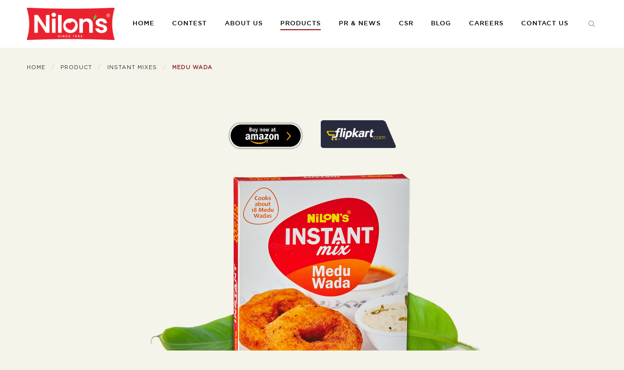

--- FILE ---
content_type: text/html; charset=UTF-8
request_url: https://www.nilons.com/products/details/meduwada/MTA=
body_size: 42824
content:

<!DOCTYPE html>
<html class="no-js" lang="en">

<head>

    <meta charset="utf-8">
    <meta http-equiv="x-ua-compatible" content="ie=edge">
    <meta name="viewport" content="width=device-width, initial-scale=1.0">
    <meta name="description" content="The crunchy Indian donut, also known as Medu Wada is a different experience with Nilon’s Medu Wada mix. Made from gram flour, order your 200 gm packet from Amazon." />
    <meta name="keywords" content="tasty medu wada, buy medu wada online" />
    <title>Nilon’s Medu Wada Instant Mix | Buy Online For Lowest Prices </title>
    <meta property="og:locale" content="en_US" />
    <meta property="og:type" content="website" />
    <meta property="og:title" content="Nilon’s Medu Wada Instant Mix | Buy Online For Lowest Prices" />
    <meta property="og:description" content="The crunchy Indian donut, also known as Medu Wada is a different experience with Nilon’s Medu Wada mix. Made from gram flour, order your 200 gm packet from Amazon." />
    <meta property="og:url" content="http://www.nilons.com/" />
    <meta property="og:site_name" content="Nilon&#039;s" />
    <link rel="shortcut icon" type="image/x-icon" href="https://www.nilons.com/img/icon/favicon.ico">
    <script src="https://www.nilons.com/js/jquery-3.3.1.min.js"></script>
    
	<link rel="stylesheet" href="/css/foundation.min.css"/>
	<link rel="stylesheet" href="/css/slider/owl.carousel.css"/>
	<link rel="stylesheet" href="/css/slider/owl.theme.default.min.css"/>
	<link rel="stylesheet" href="/css/jquery.mCustomScrollbar.css"/>
	<link rel="stylesheet" href="/css/plyr.css"/>
	<link rel="stylesheet" href="/css/glightbox.min.css"/>
	<link rel="stylesheet" href="/css/swiper.min.css"/>
	<link rel="stylesheet" href="/css/motion-ui.min.css"/>
	<link rel="stylesheet" href="/css/style.css"/>

        

    <!-- Google Tag Manager -->

    <script>
        (function(w, d, s, l, i) {
            w[l] = w[l] || [];
            w[l].push({
                'gtm.start':

                    new Date().getTime(),
                event: 'gtm.js'
            });
            var f = d.getElementsByTagName(s)[0],

                j = d.createElement(s),
                dl = l != 'dataLayer' ? '&l=' + l : '';
            j.async = true;
            j.src =

                'https://www.googletagmanager.com/gtm.js?id=' + i + dl;
            f.parentNode.insertBefore(j, f);

        })(window, document, 'script', 'dataLayer', 'GTM-MTL35BK');
    </script>

    <!-- End Google Tag Manager -->

    <!-- Facebook Pixel Code -->
    <script>
        ! function(f, b, e, v, n, t, s) {
            if (f.fbq) return;
            n = f.fbq = function() {
                n.callMethod ?
                    n.callMethod.apply(n, arguments) : n.queue.push(arguments)
            };
            if (!f._fbq) f._fbq = n;
            n.push = n;
            n.loaded = !0;
            n.version = '2.0';
            n.queue = [];
            t = b.createElement(e);
            t.async = !0;
            t.src = v;
            s = b.getElementsByTagName(e)[0];
            s.parentNode.insertBefore(t, s)
        }(window, document, 'script',
            'https://connect.facebook.net/en_US/fbevents.js');
        fbq('init', '1196806524072979');
        fbq('track', 'PageView');
    </script>
    <noscript><img height="1" width="1" style="display:none" src="https://www.facebook.com/tr?id=1196806524072979&ev=PageView&noscript=1" /></noscript>
    <!-- End Facebook Pixel Code -->


    <!-- Global site tag (gtag.js) - Google Ads: 606681699 -->
    <script async src="https://www.googletagmanager.com/gtag/js?id=AW-606681699"></script>
    <script>
        window.dataLayer = window.dataLayer || [];

        function gtag() {
            dataLayer.push(arguments);
        }
        gtag('js', new Date());

        gtag('config', 'AW-606681699');
    </script>
    


</head>

<body>
    <!-- Google Tag Manager (noscript) -->

    <noscript><iframe src="https://www.googletagmanager.com/ns.html?id=GTM-MTL35BK" height="0" width="0" style="display:none;visibility:hidden"></iframe></noscript>

    <!-- End Google Tag Manager (noscript) -->
    <header class="header">
	<div class="mobile-menu">
	    <div class="grid-container">
	        <div class="grid-x grid-margin-x align-middle">
	            <div class="cell small-12 medium-12 large-6 text-center">
	                <ul>
<!--	                    <li><a href="index.php"><img src="/img/logo.jpg" width="180" alt="Nilon&#039;s"/></a></li>-->
                        <li class="logo"><a href="/"><img src="/img/nilons_logo.png" width="180" alt="Nilon&#039;s"/></a></li>
	                </ul>
	            </div>
	            <div class="cell small-2 medium-1 large-6 navcontainer">
	                <div class="navicon">
	                    <div id="nav-icon3">
	                        <span></span>
	                        <span></span>
	                        <span></span>
	                        <span></span>
	                    </div>
	                </div>
	            </div>
	        </div>
	    </div>
	</div>
	
    
<div class="desktop-menu">
    <div class="grid-container">
        <div class="grid-x grid-margin-x align-middle">
            <div class="cell small-12 medium-7 large-12">
                <ul class="topnav" data-dropdown-menu>
                    <li class="show-for-large logo"><a href="/"><img src="/img/nilons_logo.png" width="180" alt="Nilon&#039;s"/></a></li>
                    
                    <li class="" ><a href="/">Home</a></li>
                    
                    <li class="" ><a href="/achar">Contest</a></li>
                    
                    
                    <li class=""><a href="/about-us">About us</a></li>
                    <!--<li class="active"><a href="/products">Products</a></li>-->
                    
                    <li class="active is-dropdown-submenu-parent"><a href="/products">Products</a>                        <ul class="menu accordion second-sub">
                            <li data-accordion-item><a href="/geela-masala">Geela Masala</a></li>
					    </ul>
                    </li>
                    
                     <li class=" is-dropdown-submenu-parent"><a href="/medias">PR &amp; News</a>                     
                        <ul class="menu accordion">
						
						                            <li data-accordion-item><a class=" campaigns campcat" id="cat_01" onclick="activeme('cat_01')" data-tab-content href="https://www.nilons.com/medias#01">Campaigns We Served</a></li>
							                            <li data-accordion-item><a class=" campaigns campcat" id="cat_02" onclick="activeme('cat_02')" data-tab-content href="https://www.nilons.com/medias#02">Media And Pr</a></li>
							                            <li data-accordion-item><a class=" campaigns campcat" id="cat_03" onclick="activeme('cat_03')" data-tab-content href="https://www.nilons.com/medias#03">Accolades</a></li>
														<!-- <li data-accordion-item><a class="media" data-tab-content href="https://www.nilons.com/medias#0">Media and  PR</a></li>
                            <li data-accordion-item><a class="accolades" data-tab-content href="https://www.nilons.com/medias#03">Accolades</a></li> -->
                        </ul>

						                    </li>
                    
                    
                    
                    <li class=""><a href="/csr">CSR</a></li>

                    <li class=""><a href="/blogs">Blog</a></li>
					<li class=""><a href="/careers">Careers</a></li>
                    <li class=""><a href="/contact-us">Contact us</a></li>
                    <li><a href="javascript:void(0)" id="search-btn"><img src="/img/icon/search.svg" width="22" alt="Search"/></a></li>

                </ul>
                
            </div>
        </div>
    </div>

</div>
<div class="search-section">
		<div class="grid-container">
			<div class="grid-x grid-margin-x align-middle">
				<div class="cell small-12 medium-12 large-12">
				<form method="post" accept-charset="utf-8" action="/products/search"><div style="display:none;"><input type="hidden" name="_method" value="POST"/></div>						<div class="input-group">
							<input id="searchingbar" class="input-group-field" name="search" type="search" placeholder="Search" required autofocus>
							<button class="button">Submit</button>
						</div>
					</form>				</div>
			</div>
		</div>
    </div>
</header>

<div class="clearfix"></div>
     
    


<!--	Breadcrumbs start here-->
	<div class="breadcrumbs_main">
		<div class="grid-container">
			<div class="grid-x grid-padding-x align-middle">
				<div class="cell small-12 medium-12 large-12">
				<nav>
				    <ul class="breadcrumbs">
					<li><a href="https://www.nilons.com">Home</a></li>
                            <li><a href="https://www.nilons.com/products">Product</a></li>
							<li><!-- <a href="#">Products categories</a> -->
						<a href="/products/instantmixes/NQ==">Instant Mixes</a></li>
                        <li><a href="javascript:void(0)">Medu Wada</a></li>
				    </ul>
				</nav>
				</div>
			</div>
		</div>
	</div>


<section class="insideheader pickledetail-header">
    
    <h1 style="font-family:'gotham-medium',Sans-Serif!important;">Medu Wada</h1>


    

<ul class="salesbtn">
    <li class="amazonbttn">
           
    <div class="amazonbutton">
        
        <span>
    		<a href="https://www.amazon.in/stores/page/06709C07-7EE5-4E79-953D-49051A94A343" target="_blank"><img src="/images/amazon.png"></a>
    	</span>
        
    </div>
 
        
    </li>
    
    <li class="flipkartbtnn">
        
           
    <div class="amazonbutton">
        
        <span>
    		<a href="https://www.flipkart.com/food-products/nilons~brand/pr?sid=eat" target="_blank"><img src="/img/flipkart.png"></a>
    	</span>
        
    </div>
 
    </li>
</ul>
    <img src="/img/../upload/products/1540975454_551065.png" alt="Medu Wada"/></section>







	
	<div class="grid-container pickledetail">
			<div class="grid-x grid-margin-x description-row">
				<div class="cell small-12 medium-6 large-6">
	                <h6>Description</h6>
					<p>Almost like a crunchy Indian donut, Medu Vada is a delightful snack that is hard to resist. Nilon’s Instant Medu Vada Mix makes the process of preparing it a breeze.</p>
				</div>
				<div class="cell small-12 medium-6 large-6">
				   <h6>Available in </h6>
				   <div class="grid-x grid-margin-x picklebox align-bottom">
				   				
				<div class="cell small-4 medium-2 large-2">
				<img src="/img/../upload/availabilities/1545032963_86062.svg" alt=""/>	
				<!-- <img src="upload/availabilities/"> -->
				<h6>200GM</h6></div>
					 				<!-- <div class="cell small-4 medium-4 large-4"><img src="img/pickles/boxmid.svg"><h6>400g</h6></div> -->
				<!-- <div class="cell small-4 medium-4 large-4"><img src="img/pickles/boxsmall.svg"><h6>200g</h6></div> -->
				</div>
				</div>
			</div>
		
		
			<div class="grid-x grid-margin-x description-row">
				<div class="cell small-12 medium-6 large-6">
				<h6>Ingredients</h6>
				<p>Black Gram Flour, Refined Wheat Flour, Edible Vegetable Fat, Iodized Salt, Acidity Regulator (INS 330) and Raising Agent [INS 500(i)]</p>
				</div>
			    <div class="cell small-12 medium-6 large-6">
				<h6>Nutritional Information</h6>
				<p>Energy 354 Kcal, Protein 21g, Fat 6g, Carbohydrate 54g, Sugars 7g</p>
				</div>
			</div>
		</div>
	
    <section class="prdsection">
		<div class="grid-container">
			<div class="grid-x grid-margin-x">
				<div class="cell small-12 medium-12 large-12">
					
					<div class="selectcatsquare">
						<h6>Explore more products</h6>
	<select id="selectbox1">
    <option>Select a Category</option>
            <option value="4">Cooking Pastes</option>
           <option value="17">Chinese Range</option>
           <option value="45">Ready To Cook</option>
           <option value="53">Pastas (Durum Wheat Pasta)</option>
           <option value="5">Instant Mixes</option>
           <option value="6">Jam</option>
           <option value="7">Ketchup and Sauces</option>
           <option value="10">Pastas</option>
           <option value="12">Ready to Cook Instant</option>
           <option value="16">Tooty Fruity</option>
           <option value="11">Pickle</option>
           <option value="14">Soya Badi</option>
           <option value="33">Sewaiyan</option>
           <option value="15">Spices</option>
           <option value="32">Chutney</option>
           <option value="41">Breakfast Cereals</option>
   </select>
					</div>
					
				</div>
			</div>
		</div>
		
		
		</section>
		 			
	<section class="morepicklemain">
			
		<div class="grid-container ">
		 	<div class="grid-x grid-margin-x">
			<div class="cell small-12 medium-12 large-12">
			<h4 style="font-family: 'gotham-medium',Sans-Serif;">More in Instant Mixes</h4>
				</div>
			</div>
		</div>
		 	
	<div class="grid-container">
		 	<div class="grid-x grid-margin-x">
			<div class="cell small-12 medium-12 large-12">
			<div id="owl-demo" class="owl-carousel morepickle_slider owl-theme">
			 	
			<div>
		 
			<a href="/products/details/gulabjamunmix/MTAw"><img src="/img/../upload/products/1568197109_11447.png" alt="Gulab Jamun Mix"/><h5>Gulab Jamun Mix</h5></a> 
			</div>
			 	
			<div>
		 
			<a href="/products/details/utsavcelebrationsweetgiftbox/MjEw"><img src="/img/../upload/products/1604493213_854878.png" alt="Utsav Celebration Sweet Gift Box"/><h5>Utsav Celebration Sweet Gift Box</h5></a> 
			</div>
			 	
			<div>
		 
			<a href="/products/details/malpuamix/MjIx"><img src="/img/../upload/products/1607478772_640506.png" alt="Malpua Mix"/><h5>Malpua Mix</h5></a> 
			</div>
			 	
			<div>
		 
			<a href="/products/details/jalebimix/OQ=="><img src="/img/../upload/products/1568197486_700697.png" alt="Jalebi Mix"/><h5>Jalebi Mix</h5></a> 
			</div>
			 	
			<div>
		 
			<a href="/products/details/khamandhokla/Ng=="><img src="/img/../upload/products/1568197519_418459.png" alt="Khaman Dhokla "/><h5>Khaman Dhokla </h5></a> 
			</div>
			 	
			<div>
		 
			<a href="/products/details/dosamix/Nw=="><img src="/img/../upload/products/1568197556_11740.png" alt="Dosa Mix"/><h5>Dosa Mix</h5></a> 
			</div>
			 	
			<div>
		 
			<a href="/products/details/upmamix/OA=="><img src="/img/../upload/products/1568197662_311726.png" alt="Upma Mix"/><h5>Upma Mix</h5></a> 
			</div>
			 	
			<div>
		 
			<a href="/products/details/vermicellikheer/MTM="><img src="/img/../upload/products/1568198439_242843.png" alt="Vermicelli Kheer"/><h5>Vermicelli Kheer</h5></a> 
			</div>
			 	
			<div>
		 
			<a href="/products/details/dahiwada/MTE="><img src="/img/../upload/products/1568198532_485592.png" alt="Dahi Wada"/><h5>Dahi Wada</h5></a> 
			</div>
			 	
			<div>
		 
			<a href="/products/details/idlimix/NQ=="><img src="/img/../upload/products/1568198810_958498.png" alt="Idli Mix"/><h5>Idli Mix</h5></a> 
			</div>
			 	
			<div>
		 
			<a href="/products/details/uttapam/MTI="><img src="/img/../upload/products/1568199182_262494.png" alt=" Uttapam"/><h5> Uttapam</h5></a> 
			</div>
			 	
			<div>
		 
			<a href="/products/details/onionbhaji/MTQ="><img src="/img/../upload/products/1568199253_677660.png" alt="Onion Bhaji"/><h5>Onion Bhaji</h5></a> 
			</div>
			 	
			<div>
		 
			<a href="/products/details/ravadosa/MTU="><img src="/img/../upload/products/1568199380_649544.png" alt="Rava Dosa"/><h5>Rava Dosa</h5></a> 
			</div>
			 	
			<div>
		 
			<a href="/products/details/ravaidli/MTM5"><img src="/img/../upload/products/1568199595_115522.png" alt="Rava Idli"/><h5>Rava Idli</h5></a> 
			</div>
							<!-- <div><img src="img/pickles/04.png"><h5>Lime Pickle</h5></div>
				<div><img src="img/pickles/05.png"><h5>Red Chilli Pickle</h5></div>
	            <div><img src="img/pickles/01.png"><h5>Mixed Pickle</h5></div>
				<div><img src="img/pickles/04.png"><h5>Lime Pickle</h5></div>
				<div><img src="img/pickles/05.png"><h5>Red Chilli Pickle</h5></div> -->
		
		</div>
		</div>
		</div>
	</div>
	
	</section>
	    	<!--parallax js start here-->

<script>

(function(){

  var parallax = document.querySelectorAll(".parallax"),
      speed = 0.6;

  window.onscroll = function(){
    [].slice.call(parallax).forEach(function(el,i){

      var windowYOffset = window.pageYOffset,
          elBackgrounPos = "0 " + (windowYOffset * speed) + "px";
      
      el.style.backgroundPosition = elBackgrounPos;

    });
  };

  

})();
	
	</script> 
<style>
/*Product page Custom Css start */
.amazonbutton {
    float: left;
    width: 100%;
    margin-top: 50px;
}
.amazonbutton span {
    width: 100%;
    /*max-width: 12%;*/
    margin: 0 auto;
    display: inline-block;
}
.amazonbutton span a {
    float: left;
    width: 100%;
}
.amazonbutton span a img {
    float: left;
    width: 100%;
    padding: 0px;
}
.insideheader:before {
    position: relative;
}
.pickledetail-header h1 {
    text-align: center;
    width: 100%;
    margin: 0 auto;
    position: relative;
}

.pickledetail-header img {
    padding-top: 20px;
}    

.salesbtn {
    float: left;
    width: 100%;
    display: inline-block;
    list-style: none !IMPORTANT;
    margin: 0 auto;
    text-align: center;
}
.salesbtn li {
    list-style: none;
    max-width: 12% !important;
    margin: 0px 15px !important;
    display: inline-block;
    margin-left: auto;
    margin-right: auto;
}
.salesbtn .flipkartbtnn img {
    height: 95px;
}
.flipkartbtnn .amazonbutton {
    top: 15px;
    position: relative;
}
@media (max-width: 768px) {
.amazonbutton {
    margin-top: 5px;
}
.salesbtn li {
    list-style: none;
    max-width: 35% !important;
    margin: 0px 5px !important;
    display: inline-block;
    margin-left: auto;
    margin-right: auto;
}
.amazonbutton span {
        width: 100%;
}
.flipkartbtnn .amazonbutton {
    top: 24px;
    position: relative;
}
}
@media only screen and (min-device-width: 768px) and (max-device-width: 1024px) and (orientation:portrait) {
  .salesbtn {
    margin-top: 5em;
}
.salesbtn .flipkartbtnn img {
    height: inherit;
}
.flipkartbtnn .amazonbutton {
    top: 35px;
    position: relative;
}
@media only screen and (min-device-width: 1024px) and (max-device-width: 1366px) and (orientation:portrait) {
  .salesbtn {
    margin-top: 0em;
}
.flipkartbtnn .amazonbutton {
    top: 18px;
    position: relative;
}
}

</style>
    <footer>
    <div class="grid-container">
        <div class="grid-x grid-margin-x">
            <div class="cell small-12 medium-3 large-3">
                <figure><img src="/img/footerlogo.png" width="130" alt="Nilon&#039;s"/></figure>
                <p><a href="mailto:customercare@nilons.net"><img src="/img/icon/email-white.svg" width="24" alt="Email"/>customercare@nilons.net</a></p>
                <p><a href="tel:+91-20-67180700"><img src="/img/icon/phone-white.svg" width="24" alt="Phone"/>+91-20-67180700 </a></p>
            </div>
            <div class="cell small-12 medium-3 large-3">
                <h5>Corporate Office</h5>
                <p>Nilon’s Enterprises Pvt. Ltd<br>
                    Baner Biz Bay, 6th Floor, Opposite
                    Syngenta Baner, Pune – 411045, Maharashtra, India</p><br>
                    
                    <p><a href="https://www.amazon.in/stores/page/06709C07-7EE5-4E79-953D-49051A94A343" target="_blank"><img src="/img/amazonorderbutton.png" width="100" alt="Instagram"/></a></p>
            </div>
            <div class="cell small-12 medium-3 large-3">
                <h5>Follow us</h5>
                <ul>
                    <li><a href="https://www.facebook.com/Nilonsfoods?fref=ts" target="_blank"><img src="/img/icon/facebook_white.svg" width="24" alt="Facebook"/>Facebook</a></li>
                    <li><a href="https://twitter.com/nilonsindia" target="_blank"><img src="/img/icon/twitter_white.svg" width="24" alt="Twitter"/>Twitter</a></li>
                    <li><a href="https://www.instagram.com/nilons_india/" target="_blank"><img src="/img/icon/instagram.svg" width="24" alt="Instagram"/>Instagram</a></li>
                    <li class="youtubee"><a href="https://www.youtube.com/channel/UCAZN7MpDBcRkW8umKOIOpjA" target="_blank"><img src="/img/icon/youtube-icon-64.png" alt=""/>YouTube</a></li>

                </ul>
            </div>

            <div class="cell small-12 medium-3 large-3">
                <h5>Subscribe Now</h5>
                <p>Sign up if you want to get notifications</p>
                <div class="input-group">
                    <input class="input-group-field" type="email" name="email" id="subscriptionEmail" placeholder="Email address">
                    <div class="input-group-button">
                        <input id="subsbtn" type="submit" class="button" value="Submit">
                    </div>
                </div>
                <span id="error"></span>
                <!-- Please enter a valid email address. For example johndoe@domain.com. -->
            </div>
        </div>
    </div>

    <div class="ftrcopyright">
        <div class="grid-container">
            <div class="grid-x grid-margin-x">
                <div class="cell shrink">
                    <p><a href="/privacy">Privacy Policy</a></p>
                </div>
                 <div class="cell shrink separator">
                    <span>|</span> 
                </div>
                <div class="cell shrink">
                    <p>Copyright © 2022. All rights reserved. Nilon’s Enterprises Pvt. Ltd </p>
                </div>
            </div>
        </div>
    </div>
</footer>


	<script src="/js/foundation.min.js"></script>
	<script src="/js/slider/owl.carousel.js"></script>
	<script src="/js/jquery.mCustomScrollbar.js"></script>
	<script src="/js/plyr.polyfilled.js"></script>
	<script src="/js/glightbox.min.js"></script>
	<script src="/js/swiper.min.js"></script>
	<script src="/js/app.js"></script>

<script src="//cdnjs.cloudflare.com/ajax/libs/jquery-form-validator/2.3.26/jquery.form-validator.min.js"></script>

             
   <script>
    $(document).foundation();
       
    $(document).ready(function() {

        $('.morepickle_slider').owlCarousel({
            loop: true,
            margin: 10,
            nav: true,
            autoplay: false,
            autoplayHoverPause: true,
            dots: false,
            navText: [
                '<span aria-label="' + 'Previous' + '"><img src="/img/icon/back.svg" width="54" alt="Back"/></span>',
                '<span aria-label="' + 'Next' + '"><img src="/img/icon/next.svg" width="54" alt="Next"/></span>'
            ],
            responsive: {
                0: {
                    items: 2,
                    dots: true,
                    nav: false,
                },
                600: {
                    items: 3,
                    dots: true,
                    nav: false,
                },
                1000: {
                    items: 3,
                    slideBy: 2,

                }

            }
        })



        $('.explore_slider').owlCarousel({
            loop: true,
            margin: 10,
            nav: true,
            autoplay: false,
            autoplayHoverPause: true,
            dots: true,
            navText: [
                '<span aria-label="' + 'Previous' + '"><img src="/img/icon/back_black.svg" width="54" alt="Back"/></span>',
                '<span aria-label="' + 'Next' + '"><img src="/img/icon/next_black.svg" width="54" alt="Next"/></span>'
            ],
            responsive: {
                0: {
                    items: 2,
                    dots: true,
                    nav: false,
                },
                600: {
                    items: 3,
                    dots: true,
                    nav: false,
                },
                1000: {
                    items: 3,
                },
                1200: {
                    items: 4,
                }

            }
        })


        $('.morepickle_slider1').owlCarousel({
            loop: true,
            margin: 10,
            nav: true,
            autoplay: false,
            autoplayHoverPause: true,
            dots: false,
            navText: [
                '<span aria-label="' + 'Previous' + '"><img src="/img/icon/backwhite.svg" width="54" alt="Back"/></span>',
                '<span aria-label="' + 'Next' + '"><img src="/img/icon/nextwhite.svg" width="54" alt="Next"/></span>'
            ],
            responsive: {
                0: {
                    items: 1,
                    dots: true,
                    nav: false,
                },
                600: {
                    items: 1
                },
                1000: {
                    items: 1,

                }

            }
        })

        $('.main_img_slider').owlCarousel({
            loop: true,
            margin: 0,
            nav: false,
            autoplay: true,
            dots: true,
            animateOut: "fadeOut",
            //	autoplayTimeout:5000,
            autoplay: 5000,
            smartSpeed: 1000,
            navText: [
                '<span aria-label="' + 'Previous' + '"><img src="img/icon/backwhite.svg" width="34" alt="backwhite"></span>',
                '<span aria-label="' + 'Next' + '"><img src="img/icon/nextwhite.svg" width="34" alt="nextwhite"></span>'
            ],
            //autoplayHoverPause:true,
            responsive: {
                0: {
                    items: 1
                },
                600: {
                    items: 1
                },
                1000: {
                    items: 1
                }
            }
        })

        $('.instagram_slider').owlCarousel({
            loop: true,
            margin: 5,
            nav: false,
            autoplay: false,
            autoplayHoverPause: true,
            dots: true,
            responsive: {
                0: {
                    items: 2
                },
                600: {
                    items: 3
                },
                1000: {
                    items: 5
                }
            }
        })

        $('.sponsors_slider').owlCarousel({
            loop: true,
            margin: 10,
            nav: true,
            autoplay: false,
            autoplayHoverPause: true,
            dots: false,
            navText: [
                '<span aria-label="' + 'Previous' + '"><img src="img/icon/back.svg" width="34" alt="back"></span>',
                '<span aria-label="' + 'Next' + '"><img src="img/icon/next.svg" width="34" alt="next"></span>'
            ],
            responsive: {
                0: {
                    items: 2
                },
                600: {
                    items: 3
                },
                1000: {
                    items: 5,
                    slideBy: 2,
                }

            }
        })


        $('.history').owlCarousel({
            loop: true,
            margin: 10,
            nav: true,
            autoplay: false,
            autoplayHoverPause: true,
            dots: true,
            navText: [
                '<span aria-label="' + 'Previous' + '"><img src="img/icon/backwhite.svg" width="54" alt="backwhite"></span>',
                '<span aria-label="' + 'Next' + '"><img src="img/icon/nextwhite.svg" width="54" alt="nextwhite"></span>'
            ],
            responsive: {
                0: {
                    items: 1,
                    dots: true,
                    nav: false,
                },
                600: {
                    items: 1
                },
                1000: {
                    items: 1,

                }

            }
        })



        $('.mnufacturing').owlCarousel({
            loop: true,
            margin: 10,
            nav: true,
            autoplay: false,
            autoplayHoverPause: true,
            dots: false,
            navText: [
                '<span aria-label="' + 'Previous' + '"><img src="img/icon/back_black.svg" width="54" alt="black"></span>',
                '<span aria-label="' + 'Next' + '"><img src="img/icon/next_black.svg" width="54" alt="next"></span>'
            ],
            responsive: {
                0: {
                    items: 1,
                    dots: true,
                    nav: false,
                },
                600: {
                    items: 1
                },
                1000: {
                    items: 1,

                }

            }
        })





        $('.corporate').owlCarousel({
            loop: true,
            margin: 10,
            nav: true,
            autoplay: false,
            autoplayHoverPause: true,
            dots: true,
            nav: false,
            navText: [
                '<span aria-label="' + 'Previous' + '"><img src="img/icon/backwhite.svg" width="54" alt="black"></span>',
                '<span aria-label="' + 'Next' + '"><img src="img/icon/nextwhite.svg" width="54" alt="next"></span>'
            ],
            responsive: {
                0: {
                    items: 1,
                    dots: true,
                    nav: false,
                    mouseDrag: true,
                },
                600: {
                    items: 2,
                    mouseDrag: true,
                },
                700: {
                    items: 3,
                    mouseDrag: true,
                },
                1000: {
                    items: 4,
                    mouseDrag: false,
                }
            }
        })


        $('.management').owlCarousel({
            loop: true,
            margin: 10,
            nav: true,
            autoplay: false,
            autoplayHoverPause: true,
            dots: true,
            nav: false,
            navText: [
                '<span aria-label="' + 'Previous' + '"><img src="img/icon/backwhite.svg" width="54" alt="black"></span>',
                '<span aria-label="' + 'Next' + '"><img src="img/icon/nextwhite.svg" width="54" alt="next"></span>'
            ],
            responsive: {
                0: {
                    items: 1,
                    dots: true,
                    nav: false,
                    mouseDrag: true,
                },
                600: {
                    items: 2,
                    mouseDrag: true,
                },
                700: {
                    items: 2,
                    mouseDrag: true,
                },
                1000: {
                    items: 2,
                    mouseDrag: false,
                }
            }
        })


        var sync1 = $("#vid_crousel");
        var sync2 = $("#vid_crousel_sync");
        var slidesPerPage = 1; //globaly define number of elements per page
        var syncedSecondary = true;

        sync1.owlCarousel({
            items: 1,
            merge: true,
            slideSpeed: 2000,
            nav: false,
            autoplay: false,
            dots: false,
            loop: true,
            video: true,
            margin: 50,
            videoWidth: '100%',
            videoHeight: 150,
            lazyLoad: true,
            center: true,
            responsiveRefreshRate: 200,

            navText: ["", ""],
            responsive: {
                480: {
                    items: 1,
                    videoHeight: 300,
                },
                640: {
                    items: 1,
                    videoHeight: 500,
                    nav: true,
                }
            }
        }).on('changed.owl.carousel', syncPosition);

        sync2
            .on('initialized.owl.carousel', function() {
                sync2.find(".owl-item").eq(0).addClass("current");
            })
            .owlCarousel({
                items: slidesPerPage,
                dots: false,
                nav: true,
                margin: 16,
                smartSpeed: 200,
                slideSpeed: 500,
                mouseDrag: false,
                touchDrag: true,
                slideBy: slidesPerPage, //alternatively you can slide by 1, this way the active slide will stick to the first item in the second carousel
                responsiveRefreshRate: 100,
                navText: [
                    '<span aria-label="' + 'Previous' + '"><img src="img/icon/back.svg" width="54" alt="back"></span>',
                    '<span aria-label="' + 'Next' + '"><img src="img/icon/next.svg" width="54" alt="next"></span>'
                ],
                responsive: {
                    200: {
                        items: 3,
                        dots: false,
                        nav: false,
                    },

                    480: {
                        items: 3,
                        dots: false,
                        nav: false,
                    },
                    768: {
                        items: 3,
                        dots: false,
                        dots: true,
                        nav: false,
                    },
                    1000: {
                        items: 5,
                        dots: false,
                    }


                }
            }).on('changed.owl.carousel', syncPosition2);

        function syncPosition(el) {
            //if you set loop to false, you have to restore this next line
            //var current = el.item.index;

            //if you disable loop you have to comment this block
            var count = el.item.count - 1;
            var current = Math.round(el.item.index - (el.item.count / 2) - .5);

            if (current < 0) {
                current = count;
            }
            if (current > count) {
                current = 0;
            }

            //end block

            sync2
                .find(".owl-item")
                .removeClass("current")
                .eq(current)
                .addClass("current");
            var onscreen = sync2.find('.owl-item.active').length - 1;
            var start = sync2.find('.owl-item.active').first().index();
            var end = sync2.find('.owl-item.active').last().index();

            if (current > end) {
                sync2.data('owl.carousel').to(current, 100, true);
            }
            if (current < start) {
                sync2.data('owl.carousel').to(current - onscreen, 100, true);
            }
        }

        function syncPosition2(el) {
            if (syncedSecondary) {
                var number = el.item.index;
                sync1.data('owl.carousel').to(number, 100, true);
            }
        }

        sync2.on("click", ".owl-item", function(e) {
            e.preventDefault();
            var number = $(this).index();
            sync1.data('owl.carousel').to(number, 300, true);
        });



    });
       
       
     $('.blogmore').owlCarousel({
                loop: true,
                margin: 10,
                nav: false,
                autoplay: false,
                autoplayHoverPause: true,
                dots: false,
                navText: [
                    '<span aria-label="' + 'Previous' + '"><img src="images/icon/back.svg" width="54"></span>',
                    '<span aria-label="' + 'Next' + '"><img src="images/icon/next.svg" width="54"></span>'
                ],
                responsive: {
                    0: {
                        items: 2,
                        dots: true,
                        nav: false,
                    },
                    600: {
                        items: 3,
                        dots: true,
                        nav: false,
                    },
                    1000: {
                        items: 3,
                        slideBy: 2,

                    }

                }
            }) 
       
     $('.wc_slider').owlCarousel({
        loop: true,
        margin: 30,
        nav: true,
        autoplay: false,
        autoplayHoverPause: true,
        dots: false,
        navText: [
        '<span aria-label="' + 'Previous' + '"><img src="img/icon/back.svg" width="54" alt="Back"/></span>',
        '<span aria-label="' + 'Next' + '"><img src="img/icon/next.svg" width="54" alt="Next"/></span>'
        ],
        responsive: {
        0: {
            items: 1,
            dots: true,
            nav: false,
        },
        600: {
            items: 1,
            dots: true,
            nav: false,
        },
        1000: {
            items: 2,
            slideBy: 2,

        }

        }
        })

</script>


<script>
    
    
    
    const players = Array.from(document.querySelectorAll('.campaignplyr')).map(player => new Plyr(player));
 players.forEach(function(instance,index) {
            instance.on('play',function(){
                players.forEach(function(instance1,index1){
                    if(instance != instance1){
                        instance1.pause();
                    }
                });
            });
        });   
        
    
//const camplayer = new Plyr('#campaignPlyr', {
//            debug: false,
//            hideControls: true,
//            ratio: '16:9',
//            fullscreen: {
//                enabled: false
//            },
////            loop: {
////                active: true
////            },
////            autoplay: true,
//            youtube: {
//                noCookie: false,
//                rel: 0,
//                showinfo: 0,
//                iv_load_policy: 3,
//                modestbranding: 1,
//            },
//        })
//
//        window.camplayer = player;
    </script>   
    
         
                   



<script>
    (function($) {
//        $(window).on("load", function() {
//            $(".content").mCustomScrollbar();
//        
//        });
                $("#selectbox1").change(function() {
            // var catname = $(this).text();

            var catname = $("#selectbox1 option:selected").text();
            var chars = {
                '/': '-',
                ' ': '-',
                '  ': '-'
            };

            catname = catname.split('  ').join(' ');
            catname = catname.split(' ').join('-');
            catname = catname.split('/').join('');
            catname = catname.split('--').join('-');
            var catid = $("#selectbox1 option:selected").val().toString('base64');
            var siteurl = 'https://www.nilons.com/products/';
            window.location.href = siteurl+ catname.toLowerCase() + "/" + window.btoa(catid)
            // alert(catname)
            // alert(window.btoa(catid))
        })
    })(jQuery);

</script>


<script>
    function searchchange() {
        $('.search-section').slideToggle();
        if ($('#search-btn').find('img').attr('src') == '/img/icon/search.svg') {
            $('#search-btn').find('img').attr('src', '/img/icon/close-blk.svg');
        } else if ($('#search-btn').find('img').attr('src') == '/img/icon/close-blk.svg') {
            $('#search-btn').find('img').attr('src', '/img/icon/search.svg');
              
        } else {
            $('#search-btn').find('img').attr('src', '/img/icon/close-blk.svg');
        }
    }
    function validateEmail($email) {
  var emailReg = /^([\w-\.]+@([\w-]+\.)+[\w-]{2,4})?$/;
  return emailReg.test( $email );
}
    $(document).ready(function() {
        $('#nav-icon1,#nav-icon2,#nav-icon3,#nav-icon4').click(function() {
            $(this).toggleClass('open');
            $('html,body').toggleClass('nav-open');
            $('.topstripblack, .desktop-menu').slideToggle();
            $('#search-btn').find('img').attr('src', '/img/icon/close-blk.svg');
            if ($(this).hasClass('open')) {
                $('.search-section').slideDown();
            } else {
                $('.search-section').slideUp();
            }
        });

        $('#search-btn').click(function() {
            searchchange()
        });

        $("#subsbtn").click(function() {
            var email = $("#subscriptionEmail").val();
            if (email == '') {
                $("#error").html('Please enter your email address.');
                //alert('Please enter a valid email address. For example johndoe@domain.com.');
            } else if(!validateEmail(email)){
                $("#error").html('Please enter a valid email address.');
                return false;
            } else {
                $.ajax({
                    url: "https://www.nilons.com/subscriptions/add",
                    type: 'POST',
                    data: {
                        email: email
                    },
                    beforeSend: function() {
                    $("#error").html("Please Wait...");
                    },
                    success: function(r) {
                        //alert(r);
                        $("#subscriptionEmail").val('');
                        $("#error").html('Thank you for subscribing to our newsletter.');
                        $("#error").css({color: '#79A502'});  
                        setTimeout(function(){
							$("#error").text(' '); 
						},5000); 

                    }


                })
            }

        })
    });


if ($(".campaignsN").length > 0)
    var campaignsN = new Swiper(".campaignsN", {
    loop: false,
    slidesPerView: 3,
    centeredSlides: !0,
    effect: "coverflow",
    spaceBetween: 70,
    coverflow: {
        rotate: 0,
        stretch: 0,
        depth: 320,
        modifier: 1,
        slideShadows: !1
    },
    breakpoints: {
        640: {
            slidesPerView: 1,
            spaceBetween: 5,
            effect: "slide"
        },
        768: {
            slidesPerView: 3,
            spaceBetween: 50
        },
        1024: {
            slidesPerView: 3,
            spaceBetween: 50
        }
    },
    pagination: ".campaigns-pagination",
    paginationClickable: !0,
    nextButton: ".campaigns-button-next",
    prevButton: ".campaigns-button-prev"
});
</script>


<style>
    .youtubee img {
    width: 25px;
}
    .moretext {
  display: none;
}

.header .topnav .second-sub {
    left: -7px!important;
    top: 46px;
    min-width: 220px;
    box-shadow: 0 11px 13px 0 rgba(71,27,27,.81);
    border: 0;
    padding: 1rem;
    z-index: 2;
}
@media only screen and (max-width: 767px) {

}
</style>    <script>
        function changeCat() {

            window.location = $(this).val();
        }

        function activeme(id) {
            $(".campcat").removeClass('active');
            $("#" + id).addClass('active');
        }
    </script>
</body>

</html>

--- FILE ---
content_type: text/css
request_url: https://www.nilons.com/css/slider/owl.theme.default.min.css
body_size: 2751
content:
/**
 * Owl Carousel v2.3.4
 * Copyright 2013-2018 David Deutsch
 * Licensed under: SEE LICENSE IN https://github.com/OwlCarousel2/OwlCarousel2/blob/master/LICENSE
 */
.owl-theme .owl-dots,.owl-theme .owl-nav {
 text-align:center;
 -webkit-tap-highlight-color:transparent
}
.owl-theme .owl-nav {
 margin-top:0px
}
.owl-theme .owl-nav [class*=owl-] {
 color:#FFF;
 font-size:14px;
 margin:5px;
 padding:4px 7px;
 display:inline-block;
 cursor:pointer;
 border-radius:3px
}
.owl-theme .owl-nav [class*=owl-]:hover {
/* background:#869791;*/
 color:#FFF;
 text-decoration:none
}
.owl-theme .owl-nav .disabled {
 opacity:.5;
 cursor:default
}
.owl-theme .owl-nav.disabled+.owl-dots {
 margin-top:10px
}
.owl-theme .owl-dots .owl-dot {
 display:inline-block;
 zoom:1;

}
.owl-theme .owl-dots .owl-dot span {
 width:10px;
 height:10px;
 margin:5px 7px;
 background:#ffffff;
 display:block;
 -webkit-backface-visibility:visible;
 transition:opacity .2s ease;
 border-radius:30px
}
.owl-theme .owl-dots .owl-dot.active span,.owl-theme .owl-dots .owl-dot:hover span {
 background:#585656;
	border:1px solid #ffffff;
	padding:0.2rem;
}


.owl-dots{
	position: static;
	bottom:0;
	left:0;
	right:0;
}

 .morepickle_slider .owl-nav .owl-prev {
	position: absolute;
	left: -70px;
	top: 35%;
	background-size: 21px;
	margin: 0px;
}
 .morepickle_slider .owl-nav .owl-next {
position: absolute;
	right: -70px;
	top: 35%;
	background-size: 21px;
	margin: 0px;
}


 .main_img_slider .owl-nav .owl-prev {
	position: absolute;
	left: 5px;
	top: 45%;
	background-size: 21px;
	margin: 0px;
}


 .mainimgslider .owl-theme .owl-dots .owl-dot span{
		width: 20px;
		height: 3px;
		border-radius:0;
}

 .mainimgslider .owl-theme .owl-dots .owl-dot.active span, .owl-theme .owl-dots .owl-dot:hover span{
	background: #fdf200;
	 border:0;
	 padding:0;
}


.history .owl-nav .owl-next, .mnufacturing .owl-nav .owl-next{
position: absolute;
	right:-70px;
	top: 45%;
	background-size: 21px;
	margin: 0px;
}


.history .owl-nav .owl-prev, .mnufacturing .owl-nav .owl-prev {
	position: absolute;
	left:-70px;
	top: 45%;
	background-size: 21px;
	margin: 0px;
}

 .mnufacturing .owl-nav .owl-next img{width: 32px;}
 .mnufacturing .owl-nav .owl-prev img{width: 32px;}

.explore_slider .owl-nav .owl-next img{width: 32px;}
.explore_slider .owl-nav .owl-prev img{width: 32px;}


.explore_slider .owl-nav .owl-next{
position: absolute;
	right:-40px;
	top: 40%;
	background-size: 21px;
	margin: 0px;
}

.explore_slider .owl-nav .owl-prev {
	position: absolute;
	left:-40px;
	top: 40%;
	background-size: 21px;
	margin: 0px;
}

.explore_slider .owl-dots{margin-top:40px;}


.main_img_slider .owl-nav .owl-next {
position: absolute;
	right:5px;
	top:45%;
	background-size: 21px;
	margin: 0px;
}


--- FILE ---
content_type: text/css
request_url: https://www.nilons.com/css/style.css
body_size: 62159
content:
@font-face{font-family:gotham-light;src:url(../fonts/gotham/Gotham-Light.eot?) format("eot"),url(../fonts/gotham/Gotham-Light.svg#gotham-light) format("svg"),url(../fonts/gotham/Gotham-Light.ttf) format("truetype"),url(../fonts/gotham/Gotham-Light.woff) format("woff")}@font-face{font-family:gotham-book;src:url(../fonts/gotham/Gotham-Book.eot?) format("eot"),url(../fonts/gotham/Gotham-Book.svg#gotham-book) format("svg"),url(../fonts/gotham/Gotham-Book.ttf) format("truetype"),url(../fonts/gotham/Gotham-Book.woff) format("woff")}@font-face{font-family:gotham-medium;src:url(../fonts/gotham/Gotham-Medium.eot?) format("eot"),url(../fonts/gotham/Gotham-Medium.svg#gotham-medium) format("svg"),url(../fonts/gotham/Gotham-Medium.ttf) format("truetype"),url(../fonts/gotham/Gotham-Medium.woff) format("woff")}@font-face{font-family:gotham-bold;src:url(../fonts/gotham/Gotham-Bold.eot?) format("eot"),url(../fonts/gotham/Gotham-Bold.svg#gotham-bold) format("svg"),url(../fonts/gotham/Gotham-Bold.ttf) format("truetype"),url(../fonts/gotham/Gotham-Bold.woff) format("woff")}@font-face{font-family:Conv_Gotham-Black;src:url(../fonts/gotham/Gotham-Black.eot);src:local('☺'),url(../fonts/gotham/Gotham-Black.woff) format('woff'),url(../fonts/gotham/Gotham-Black.ttf) format('truetype'),url(../fonts/gotham/Gotham-Black.svg) format('svg');font-weight:400;font-style:normal}body{margin:0;padding:0;letter-spacing:1px;font-family:gotham-book,Sans-Serif!important;background:#f5f4ea}.breadcrumbs a{color:#272727}.breadcrumbs_main{padding-top:2rem}.breadcrumbs_main .breadcrumbs li{color:#272727}.breadcrumbs_main .breadcrumbs li:last-child a{color:#86171a;font-weight:600}.swiper-container .swiper-pagination-progressbar .swiper-pagination-progressbar-fill{background:#842c22}@media (max-width:639px){.swiper-container.gallery-left{height:120px}.swiper-container .swiper-pagination-progressbar{display:none}}.gallery-right{transform:rotate(180deg)}.gallery-right .swiper-slide{transform:rotate(180deg)}.gallery-right .swiper-slide::before{background:#fff;content:"";display:block;height:300px;width:300px;border-radius:100%;position:absolute;top:50%;left:50%;transform:translate(-50%,-50%);margin:auto;z-index:-1}[class*=gallery-].swiper-container span{display:flex;flex-flow:column wrap;justify-content:center;align-items:center}.prd_body .pickledetail h6{font-family:gotham-medium,Sans-Serif}.prd_body .pickledetail h4{font-family:gotham-medium,Sans-Serif}a,a:focus,a:hover{outline:0;border:0;color:#000}.h1,.h2,.h3,.h4,.h5,.h6,h1,h2,h3,h4,h5,h6{font-family:inherit}a:hover{color:#000}input.input-group-field{box-shadow:none}input:focus{box-shadow:none!important}h4{font-size:1.3rem;color:#272727}@media (max-width:639px){h4{font-size:1rem}}h5{font-size:1rem;margin:0;color:#272727}p{font-size:1rem;padding:0;color:#2b2b2b;letter-spacing:.5px;color:#272727}.hmbody{background-size:cover;height:100vh}.contentarea{margin:0;margin-right:0;letter-spacing:1.6px;position:absolute;top:50%;left:50%;margin-right:-50%;-webkit-transform:translate(-50%,-50%);-ms-transform:translate(-50%,-50%);transform:translate(-50%,-50%);line-height:1.3em;padding:.2rem;color:#f5f0df}.contentarea p{color:#fff;font-size:1.8rem}.blogtag ul,.meetthecreative ul,header ul{margin:0;padding:0}.blogtag ul li,.meetthecreative ul li,header ul li{text-transform:uppercase;font-size:.8rem;list-style:none;display:inline;margin:1rem;padding:0}.blogtag ul li a,.meetthecreative ul li a,header ul li a{color:#000}@media (max-width:639px){header ul li a:hover{border-bottom:0}}header ul li.logo a:hover{border-bottom:0!important}header ul li a{padding-bottom:5px}ul.social{margin-bottom:.5rem}ul.social li{margin:.5rem}#nav-icon3{width:28px;height:36px;position:relative;margin:10px auto;margin-right:0;-webkit-transform:rotate(0);-moz-transform:rotate(0);-o-transform:rotate(0);transform:rotate(0);-webkit-transition:.5s ease-in-out;-moz-transition:.5s ease-in-out;-o-transition:.5s ease-in-out;transition:.5s ease-in-out;cursor:pointer;margin-top:1.7rem}#nav-icon3 span{display:block;position:absolute;height:1px;width:100%;background:#000;opacity:1;left:0;-webkit-transform:rotate(0);-moz-transform:rotate(0);-o-transform:rotate(0);transform:rotate(0);-webkit-transition:.25s ease-in-out;-moz-transition:.25s ease-in-out;-o-transition:.25s ease-in-out;transition:.25s ease-in-out}#nav-icon3 span:nth-child(1){top:0}#nav-icon3 span:nth-child(2),#nav-icon3 span:nth-child(3){top:8px}#nav-icon3 span:nth-child(4){top:16px}#nav-icon3.open span:nth-child(1){top:8px;width:0%;left:50%}#nav-icon3.open span:nth-child(2){-webkit-transform:rotate(45deg);-moz-transform:rotate(45deg);-o-transform:rotate(45deg);transform:rotate(45deg)}#nav-icon3.open span:nth-child(3){-webkit-transform:rotate(-45deg);-moz-transform:rotate(-45deg);-o-transform:rotate(-45deg);transform:rotate(-45deg)}#nav-icon3.open span:nth-child(4){top:8px;width:0%;left:50%}.navcontainer{position:absolute;right:0}.mobile-menu{display:none}header{background:#fff;margin:0;padding:1rem 0;text-transform:uppercase}header ul li{margin:0 1.8rem 0 0}header ul li:last-child{margin:0}header .topnav{font-family:gotham-medium,Sans-Serif!important;display:flex;flex-wrap:wrap;align-items:center;justify-content:space-between}header .topstripblack{background:#000;padding:.2rem;margin:0}header .topstripblack a{color:#fff}header .topstripblack li{font-size:.75rem!important}header .search-section{display:none;margin:.5rem 0;margin-top:0}header .search-section .input-group{margin-top:1rem!important;max-width:823px;float:right;margin-right:3.4rem!important;margin:0}header .search-section .input-group .button{margin:0;background:#911918}.mainimgslider{width:100%;margin:0;padding:0;position:relative}.mainimgslider .owl-dots{position:absolute;bottom:90px}.main_img_slider .owl-nav{display:none}.main_img_slider:hover .owl-nav{display:block}.topupcming{background:#f5f4ea;text-align:center;text-transform:uppercase;font-size:.75rem;padding:.5rem;font-weight:700}.brandtimeline{background:#f5f4ea;padding:2rem 0}.brandtimeline .timelineheight{height:450px}.brandtimeline .rightsection{position:relative}.brandtimeline .rightsection span{position:relative;z-index:1}.brandtimeline .rightsection::before{background:#fff;content:"";display:block;height:300px;width:300px;border-radius:100%;position:absolute;top:50%;left:50%;transform:translate(-50%,-50%);margin:auto;z-index:0}.brandtimeline h5{color:#231f20;font-family:gotham-light,Sans-Serif!important;font-size:2.5rem}.brandtimeline h3{color:#ad2624;font-family:gotham-book,Sans-Serif!important;font-size:5rem;text-transform:uppercase}.brandtimeline p{font-size:1.5rem;margin:0;padding:0}.brandtimeline h2{font-family:gotham-medium,Sans-Serif!important;width:100%;margin:0;padding:0;text-align:center;position:relative;font-size:3rem}.brandtimeline h2 span{z-index:2;position:relative;background:#f5f4ea;padding:0 1rem}.brandtimeline h2::after{background:#0d0d09;content:"";display:block;height:1px;position:absolute;top:50%;left:0;right:0;margin:auto;width:100%;max-width:500px;z-index:0}.brandtimeline .year{color:#f4af2f;font-family:gotham-light,Sans-Serif!important;font-size:6vw;letter-spacing:1px;word-spacing:3px}.timeslineslide{padding:6rem 0}.abtpnl{background:#f5f4ea;margin:0;padding:0}.theart{background:#e9eae8}.theart h2{font-family:gotham-light,Sans-Serif!important;margin:0;padding:0;text-transform:uppercase;font-size:4rem;line-height:.8}.theart h2 span{font-size:5.5rem;margin:0;padding:0}.artistsection{margin:0;padding:5rem 0}.artistsection h6{font-size:.9rem;text-transform:uppercase;margin-top:1rem;margin-bottom:0}@media (max-width:639px){.artistsection h6{font-size:.7rem}}@media (max-width:639px){.artistsection{padding:7rem 0}.artistsection .designleft,.artistsection .designright{display:none}.artistsection .cell{margin-bottom:2.5rem}}.simple-subscription-form{margin:5rem 0;text-align:center;background:#d7d9d3;color:#000;padding:5rem 0;border-radius:0}.simple-subscription-form h4{text-transform:uppercase;font-size:1rem}.simple-subscription-form p{margin-top:.6rem}.simple-subscription-form .button{background:#000;padding:0 1.5rem!important;text-transform:uppercase;font-family:gotham-book,Sans-Serif!important}.simple-subscription-form .input-group{max-width:430px;margin:auto;margin-top:1.5rem}.simple-subscription-form .simple-subscription-form .button{margin-bottom:0;border-radius:0}.owl-centered .owl-item>div{text-align:center}footer{background:#86171a;margin:0;padding:2.5rem 0 0 0;color:#fff;font-size:.75rem}footer .ftrcopyright{background-color:#6f1314;padding:.5rem 0;margin-top:1.7rem}footer .input-group{margin-top:1rem}footer [type=color],footer [type=color]:focus,footer [type=date],footer [type=date]:focus,footer [type=datetime-local],footer [type=datetime-local]:focus,footer [type=datetime],footer [type=datetime]:focus,footer [type=email],footer [type=email]:focus,footer [type=month],footer [type=month]:focus,footer [type=number],footer [type=number]:focus,footer [type=password],footer [type=password]:focus,footer [type=search],footer [type=search]:focus,footer [type=tel],footer [type=tel]:focus,footer [type=text],footer [type=text]:focus,footer [type=time],footer [type=time]:focus,footer [type=url],footer [type=url]:focus,footer [type=week],footer [type=week]:focus,footer textarea,footer textarea:focus{background-color:#6f1314;border:0 solid #cacaca;color:#fff;font-size:.75rem}footer .input-group-button input{font-size:.85rem!important}footer .input-group-button input{background-color:#961e21}footer .button:focus,footer .button:hover{background-color:#961e21}footer figure img{margin-bottom:1.5rem}footer p{margin-bottom:0;color:#fff;font-size:.75rem}footer p a{color:#fff}footer p a:focus,footer p a:hover{color:#fff}footer p img{margin-right:.5rem}footer h4{font-size:2rem;color:#fff;margin:0;padding:0}footer .footerleft{max-width:400px;width:100%;margin:auto}footer h5{color:#fff;text-transform:uppercase;font-family:gotham-bold,Sans-Serif!important;margin-bottom:.8rem;font-size:.9rem}footer ul{margin-left:0;margin-bottom:0}footer ul img{margin-right:.5rem}footer ul li{list-style:none;color:#fff;padding:.2rem 0}footer ul li a{color:#fff}footer ul li a:focus,footer ul li a:hover{color:#fff}.howwework{background:#d7d9d3}.howwework #collapsing-tabs{position:relative}.howwework #collapsing-tabs #collapsing-tabs::after{content:"";position:absolute;bottom:.5rem;display:block;background:#f3966a;height:2px;margin:auto;left:0;right:0}.howwework .tabs-content{background:0 0}.howwework .tabs{background:0 0}.howwework .tabs-title>a:hover{background:0 0}.howwework h6{font-size:.7rem;margin-bottom:.8rem;text-transform:uppercase}.howwework h4{margin-bottom:2rem}.aboutintro{padding:5rem 0}.aboutintro h6{font-size:.7rem;margin-bottom:.8rem;text-transform:uppercase}.meetthecreative{padding-top:6rem;padding-bottom:6rem}.meetthecreative h6{font-size:.7rem;margin-bottom:.8rem;text-transform:uppercase}.meetthecreative h5{margin-top:1rem}.meetthecreative ul.social li{margin:0}.meetthecreative p:first-of-type{margin-bottom:0}.insideheader{position:relative;text-align:center;margin:auto 0}.insideheader img{width:100%}.insideheader h3{font-family:Conv_Gotham-Black,Sans-Serif!important;position:absolute;top:50%;left:50%;margin-right:-50%;-webkit-transform:translate(-50%,-50%);-ms-transform:translate(-50%,-50%);transform:translate(-50%,-50%);text-align:center;color:#fff;display:none}.insideheader h1{font-family:Conv_Gotham-Black,Sans-Serif!important;position:absolute;top:50%;left:50%;margin-right:-50%;-webkit-transform:translate(-50%,-50%);-ms-transform:translate(-50%,-50%);transform:translate(-50%,-50%);text-align:center;color:#fff;display:none}.about{background:#f5f4ea;padding:2rem 0}.about h2{text-align:center;position:relative;max-width:600px;margin:1rem auto .5rem auto}.about .value{max-width:700px;margin:auto}.about .value h2{margin:2rem auto 1rem auto}.about .value h5{font-family:gotham-bold,Sans-Serif!important;margin-bottom:.2rem;margin-top:1rem}.about .value p{font-size:.9rem}.about .ourvision h2{text-align:center;position:relative;max-width:600px;margin:4rem auto .5rem auto}.about .ourvision h2:before{content:"";position:absolute;left:0;bottom:0;top:0;width:100%;background:url(../img/icon/redlftarrwo.svg) top left;background-repeat:no-repeat}.about .ourvision h2:after{content:"";position:absolute;right:0;bottom:0;top:0;width:100%;background:url(../img/icon/redrgtarrwo.svg) top right;background-repeat:no-repeat}.about .introabt{max-width:500px;margin:1rem auto;text-align:center;font-size:1.1rem}.about .introabt01{max-width:730px;margin:1rem auto;text-align:center;font-size:1.1rem}.abtintropnl{position:relative;overflow:hidden}.abtintropnl .designright{position:absolute;top:37%;right:-70px;max-width:300px}.abtintropnl .designleft{position:absolute;top:37%;left:-70px;max-width:300px}.corporate_culture{background:#941311;padding:3rem 0;color:#fff}.corporate_culture .owl-carousel .owl-item img{display:initial;width:inherit}.corporate_culture h2{margin-bottom:3rem}.corporate_culture h5{color:#fff;padding-top:1rem;font-family:gotham-bold,Sans-Serif!important}.corporate_culture p{color:#fff;font-size:.9rem;margin-top:.5rem}.our_management{padding:3rem 0}.our_management .owl-carousel .owl-item img{display:block;width:100%;max-width:221px;border-radius:50%;margin:auto}.our_management .owl-theme .owl-dots .owl-dot span{background:#c2c3a8}.our_management .owl-theme .owl-dots .owl-dot.active span,.our_management .owl-theme .owl-dots .owl-dot:hover span{border:0}.our_management .prdbtmarrwo img{max-width:20px}.our_management h2{margin-bottom:2rem}.our_management h5{padding-top:1rem;font-family:gotham-bold,Sans-Serif!important;font-size:1.2rem}.our_management .h5last{margin-bottom:2.6rem}.our_management h6{margin-bottom:0;font-size:1.2rem}.our_management p{max-width:372px;width:100%;margin:1rem auto;text-align:left;font-size:15px}.our_management p span{font-family:gotham-bold,Sans-Serif!important}.our_management p span a{color:#941311}.history_and_milestones{padding:3rem 0;min-height:400px;color:#fff;position:relative;-webkit-box-align:center;-webkit-align-items:center;-ms-flex-align:center;align-items:center;overflow:hidden;background:#941311;text-align:center}.history_and_milestones p{color:#fff}.history_and_milestones h5{color:#fff;font-family:gotham-book,Sans-Serif!important;font-size:1rem}.history_and_milestones h2{line-height:1;margin-bottom:3rem}.history_and_milestones h3{text-transform:uppercase;font-size:1.4rem}.history_and_milestones h3 img{display:initial!important;vertical-align:top}.history_and_milestones .owl-carousel .owl-item img{width:auto!important;margin:auto;margin-bottom:1rem}.history_and_milestones .owl-carousel .owl-item{padding:0 7rem}.history_and_milestones .owl-theme .owl-dots .owl-dot span{background:#690201;width:14px;height:14px}.history_and_milestones .owl-theme .owl-dots .owl-dot.active span,.history_and_milestones .owl-theme .owl-dots .owl-dot:hover span{background:#d4a1a0;border:0 solid #fff}.manufacturing{padding:3rem 0}.manufacturing .columns{margin:auto;overflow:hidden;max-width:684px;width:100%}.manufacturing .tabs{background:0 0;border:0}.manufacturing .tabs-title>a{font-size:inherit}.manufacturing .tabs-title{float:inherit;display:inline-block}.manufacturing .tabs-content{background:0 0;border:0}.manufacturing .tabs-title>a:focus,.manufacturing .tabs-title>a:hover,.manufacturing .tabs-title>a[aria-selected=true]{color:#d82518;background:0 0}.manufacturing .tabs-panel{padding:0}.manufacturing .grid-x{width:100%;margin:auto}.manufacturing .grid-x p{max-width:890px;margin:auto auto 1rem auto;width:100%}.manufacturing .owl-carousel{max-width:1180px;width:90%;margin:auto}.manufacturing h2{margin-bottom:2rem}.manufacturing ul{margin:auto;text-align:center}.manufacturing ul li{text-align:center;list-style:none;margin-bottom:1rem}.manufacturing ul li{display:inline-block;border-right:2px solid #941311;padding:0 .3rem 0 0;line-height:1}.manufacturing #vid_crousel_sync{max-width:300px;margin-top:1rem}.manufacturing #vid_crousel_sync .owl-item{opacity:.6;transition:transform .2s}.manufacturing #vid_crousel_sync .owl-item.current{opacity:1;transform:scale(1.1)}.manufacturing #vid_crousel_sync .owl-stage-outer{padding:1rem}.manufacturing ul li:last-child{border-right:0 solid #941311}.manufacturing h6{font-family:gotham-bold,Sans-Serif!important;color:#941311;margin-top:1.5rem;margin-bottom:0}.contactpnl{background:#f5f4ea;margin:0;padding:5rem 0}.contactpnl a{color:#000}.contactpnl #map{height:300px;margin-top:1rem}.contactpnl h6{margin-bottom:0}.contactpnl h4{margin-bottom:2rem;font-family:gotham-book,Sans-Serif!important;color:#000}.contactpnl .contact-form .form-error{font-weight:300}.contactpnl .contact-form .captcha label{max-width:350px}.contactpnl .contact-form .captcha input{height:2.4375rem;max-width:300px}.contactpnl .contact-form .captcha input [type=text]{display:inline-block}.contactpnl .contact-form .button{background:#86171a;text-transform:capitalize;border-radius:2px;font-weight:700;font-size:1.1rem;padding:1rem!important}.contactpnl .contact-form .input-group{flex-flow:column}.contactpnl .contact-form .input-group span{color:#ff2a16}.contactpnl .contact-form .input-group label{width:100%;font-family:gotham-book,Sans-Serif!important;font-size:1rem}.contactpnl .contact-form .input-group input,.contactpnl .contact-form .input-group input:focus,.contactpnl .contact-form .input-group input:hover,.contactpnl .contact-form .input-group textarea,.contactpnl .contact-form .input-group textarea:focus,.contactpnl .contact-form .input-group textarea:hover{box-shadow:none;margin:0}.contactpnl .contact-form .input-group textarea{height:192px}.contactpnl .contact-form a.button{background:#911918;color:#fff;display:inline-block;font-family:gotham-book,Sans-Serif!important;letter-spacing:.05rem;border-radius:2px;font-weight:700;font-size:1.1rem;padding:1rem!important;border:0}@media (min-width:200px) and (max-width:639px){.contactpnl .contact-form a.button{font-size:.7rem;padding:.5rem!important}}.prdsection{background:#f5f4ea;padding:2rem 0}.prdsection h2{text-align:center;position:relative;max-width:580px;margin:1rem auto .5rem auto}.prdsection h2:before{content:"";position:absolute;left:0;bottom:0;top:0;width:100%;background:url(../img/icon/redlftarrwo.svg) top left;background-repeat:no-repeat}.prdsection h2:after{content:"";position:absolute;right:0;bottom:0;top:0;width:100%;background:url(../img/icon/redrgtarrwo.svg) top right;background-repeat:no-repeat}.prdsection .introabt{max-width:500px;margin:1rem auto;text-align:center;font-size:1.1rem}.prdsection .prdbtmarrwo{margin-bottom:3rem}.prdsection .selectcatsquare{max-width:500px;margin:0 auto 2rem auto;text-align:center}.prdsection .selectcatsquare select{cursor:pointer;display:inline-block;position:relative;color:#000;font-size:1.3rem;width:100%;-webkit-box-shadow:inset 0 -1px 10px 0 rgba(0,0,0,.1);box-shadow:inset 0 -1px 10px 0 rgba(0,0,0,.1);-webkit-transition:background 150ms ease-in-out;-moz-transition:background 150ms ease-in-out;-ms-transition:background 150ms ease-in-out;-o-transition:background 150ms ease-in-out;transition:background 150ms ease-in-out;border:1px solid #787979;text-align:center;height:inherit;margin:auto;background-image:url(../img/icon/dropdown.png)!important;background-size:50px;padding-right:1rem}.prdsection .selectcatsquare .select{cursor:pointer;display:inline-block;position:relative;color:#000;font-size:1.3rem;width:100%;-webkit-box-shadow:inset 0 -1px 10px 0 rgba(0,0,0,.1);box-shadow:inset 0 -1px 10px 0 rgba(0,0,0,.1);-webkit-transition:background 150ms ease-in-out;-moz-transition:background 150ms ease-in-out;-ms-transition:background 150ms ease-in-out;-o-transition:background 150ms ease-in-out;transition:background 150ms ease-in-out}.prdsection .selectcatsquare .styledSelect{position:absolute;top:0;right:0;bottom:0;left:0;background-color:#fff;-webkit-box-shadow:inset 0 -1px 10px 0 rgba(0,0,0,.1);box-shadow:inset 0 -1px 10px 0 rgba(0,0,0,.1);-webkit-transition:background 150ms ease-in-out;-moz-transition:background 150ms ease-in-out;-ms-transition:background 150ms ease-in-out;-o-transition:background 150ms ease-in-out;transition:background 150ms ease-in-out;padding:10px;border:1px solid #787979}.prdsection .selectcatsquare .styledSelect:after{content:"";width:54px;height:100%;border-color:#000 transparent transparent transparent;position:absolute;top:0;right:0;background-image:url(../img/icon/dropdown.png)!important;background-size:50px;display:block;background-image:url(../img/icon/dropdown.png)!important}.prdsection .selectcatsquare .styledSelect.active,.prdsection .selectcatsquare .styledSelect:active{background-color:#911917;color:#fff;border-bottom:0 solid #787979}.prdsection .selectcatsquare .options{display:none;position:absolute;top:100%;right:0;left:0;z-index:999;margin:0 0;padding:0 0;list-style:none;background-color:#fff;border:1px solid #787979;max-height:400px;overflow:auto}.prdsection .selectcatsquare .options li{padding:0 6px;margin:0 0;padding:8px 10px;border-bottom:1px solid #787979}.prdsection .selectcatsquare .options li:last-child{border-bottom:0 solid #787979}.prdsection .selectcatsquare .options li:hover{background-color:#911917;color:#fff}.prdsection .productlisting .cell{background:#fff;text-align:center;padding:2rem 0;position:relative;display:flex;justify-content:center;align-items:center;overflow:hidden}.prdsection .productlisting .cell:hover img{transform:scale(1.1);transition:all .4s linear}.prdsection .productlisting .cell h5{position:absolute;bottom:1rem;font-size:1.4rem;left:0;right:0;text-align:center;background:#fff}.prdsection .productlisting .cell img{margin-bottom:1rem;transition:all .4s linear}.prdsection .productlisting.productlisting-category h5{background:#f5f4ea}.prdsection .productlisting.productlisting-category .cell{background:0 0}.prdsection .prdbtmbanner{background-image:url(../img/product/prductbtmbanner.jpg);background-attachment:scroll;background-size:auto auto;background-size:cover;margin:0 auto;padding:0;min-height:640px;margin:3rem 0;padding:0;position:relative}.prdsection .prdbtmbanner:before{content:"";position:absolute;left:0;right:0;bottom:0;top:0;width:100%;background:rgba(0,0,0,.3)}.prdsection .prdbtmbanner img{width:100%}.prdsection .picklesbanner{background-repeat:no-repeat;background-attachment:scroll;background-size:auto auto;background-size:cover;margin:0 auto;padding:0;margin:3rem 0;padding:0;position:relative}.prdsection .picklesbanner div{min-height:640px;max-height:640px;position:relative;overflow:hidden}@media (min-width:640px) and (max-width:1200px){.prdsection .picklesbanner div{min-height:0!important}.prdsection .picklesbanner div>img{position:static!important;min-height:0!important}}@media (min-width:200px) and (max-width:639px){.prdsection .picklesbanner div{min-height:0!important}.prdsection .picklesbanner div>img{position:static!important;min-height:0!important}}.prdsection .picklesbanner div>img{object-fit:cover;width:auto;position:absolute;top:0;min-width:100%;min-height:900px}@media (max-width:639px){.prdsection .picklesbanner div{min-height:370px;max-height:370px}.prdsection .picklesbanner div>img{min-width:130%;min-height:700px}}.prdsection .picklesbanner:before{content:"";pointer-events:none;position:absolute;left:0;right:0;bottom:0;top:0;width:100%;background:rgba(0,0,0,.3)}.prdsection .picklesbanner img{width:100%}.pckleshed{margin:0;padding:0}.pckleshed h3{font-family:gotham-book,Sans-Serif!important;font-size:4rem;text-align:center;color:#941a18;margin:2rem 0 0 0}.pickledetail-header img{width:80%;padding-top:7rem}.pickledetail-header:before{background:rgba(0,0,0,0)}.pickledetail-header h3{top:5rem;color:#941a18}.pickledetail-header h1{top:5rem;color:#941a18}@media (min-width:200px) and (max-width:639px){.pickledetail-header h1{top:2rem}}@media (min-width:200px) and (max-width:639px){.pickledetail-header img{width:100%;padding-top:4rem}}.pickledetail{max-width:980px;margin:auto;width:100%}.pickledetail h6{font-family:gotham-medium,Sans-Serif}.pickledetail .picklebox{width:100%}.pickledetail .description-row{margin-bottom:1.6rem}.picklebox h6{text-transform:lowercase;font-size:.7rem;text-align:center;padding-top:5px}.picklebox img{max-height:65px;width:100%}.morepicklemain{background:#fff;padding:2rem 0}.morepicklemain h4{text-align:center;text-transform:uppercase;font-family:gotham-book,Sans-Serif!important;margin-bottom:2rem}.morepicklemain h5{text-align:center;font-size:1.3rem}.morepicklemain .morepickle_slider{max-width:980px;width:100%;margin:auto}.morepicklemain .owl-theme .owl-dots .owl-dot.active span,.morepicklemain .owl-theme .owl-dots .owl-dot:hover span{background:#86171a;border:0}.morepicklemain .owl-theme .owl-dots .owl-dot span{border:1px solid #86171a}.blogpagination{margin:auto;margin-bottom:1rem;margin-top:2rem}.pagination .current{background:#911918}.blogsearch{max-width:500px;margin:0 auto 2rem auto;text-align:center}.blogsearch .input-group-field{text-align:center;height:70px;text-transform:uppercase;font-size:1.3rem;-webkit-box-shadow:inset 0 -1px 10px 0 rgba(0,0,0,.1);box-shadow:inset 0 -1px 10px 0 rgba(0,0,0,.1);-webkit-transition:background 150ms ease-in-out;-moz-transition:background 150ms ease-in-out;-ms-transition:background 150ms ease-in-out;-o-transition:background 150ms ease-in-out;transition:background 150ms ease-in-out}.blogsearch button{background-image:url(../img/icon/searchicon.png)!important;padding-right:1rem;background-size:68px;background-repeat:no-repeat;background-position:right;padding:31px!important}.blogtag ul{text-align:center}.blogtag ul li{background:#911918;border-radius:7px;text-transform:capitalize;padding:5px;color:#fff;font-family:gotham-book,Sans-Serif!important;font-size:1rem;margin:.4rem;display:inline-block}.blogcontainer{max-width:1050px;width:100%;margin:2rem auto 0 auto}.blogcontainer .cell{background:#fff}.blogcontainer .cell .blogcontent{padding:1rem}.blogcontainer .cell .blogcontent h5{color:#911918;font-family:gotham-book,Sans-Serif!important}.blogcontainer .cell .blogcontent h6{font-size:.75rem}.blogcontainer .cell .blogcontent .readmorebtn{background:#911918;color:#fff;display:inline-block;font-family:gotham-book,Sans-Serif!important;letter-spacing:.05rem;border-radius:2px;font-weight:700;font-size:1.1rem;padding:1rem!important}.eventslidermedia{background-image:url(../img/media/foodsliderbg.jpg);background-size:cover;min-height:400px;color:#fff;position:relative;display:flex;-webkit-box-align:center;-webkit-align-items:center;-ms-flex-align:center;align-items:center;overflow:hidden}.eventslidermedia:before{content:"";position:absolute;left:0;right:0;bottom:0;top:0;width:100%;background:rgba(0,0,0,.5)}.eventslidermedia h5{color:#fff;font-family:gotham-book,Sans-Serif!important;font-size:1rem}.eventslidermedia h2{font-family:'Thirsty Script',Sans-Serif;color:#ffda0d;font-size:4rem;line-height:1}.awardnightdropdown{padding:5rem 0 0 0}.awardslider{background-image:url(../img/media/awardsliderbg.jpg);background-repeat:repeat-x;text-align:center;background-size:auto;position:relative}.awardslider .owl-carousel .owl-item img{display:inherit;width:auto;margin:auto}.awardslider .owl-prev{position:absolute;left:0;top:50%}.awardslider .owl-next{position:absolute;right:0;top:50%}.videosection{background:#fff;padding:4rem 0}.videosection .brand-campaigns{position:relative}.videosection .digital-campaigns{position:relative;margin-top:7rem}.videosection .swiper-button-next,.videosection .swiper-button-prev{top:60%}.videosection .owl-theme .owl-dots .owl-dot span{background:#b02727!important}.videosection .owl-theme .owl-dots .owl-dot.active span,.videosection .owl-theme .owl-dots .owl-dot:hover span{border:1px solid #b02727;background:#fff!important}.videosection .videoslider{position:relative;margin-top:.5rem;display:flex;cursor:pointer;max-width:85%;margin:auto}.videosection .owl-video-play-icon{background:url(../img/media/owl.video.play.png) no-repeat;background-size:auto;cursor:pointer;z-index:1;-webkit-backface-visibility:hidden;transition:transform .1s ease}.videosection .videoslider p{padding-top:1rem;line-height:1rem}.videosection .videoslider .owl-prev{position:absolute;left:-75px;top:25%}.videosection .videoslider .owl-next{position:absolute;right:-75px;top:25%}.videosection .videoslider .arrow_box{position:relative}.videosection .videoslider .arrow_box a>img{width:100%}.videosection .videoslider .arrow_box::after{position:absolute;content:"";left:0;right:0;height:100%;width:100%;top:0;bottom:0;background:#000;background:-moz-linear-gradient(0deg,rgba(0,0,0,.7523621119809955) 0,rgba(0,0,0,0) 50%);background:-webkit-linear-gradient(0deg,rgba(0,0,0,.7523621119809955) 0,rgba(0,0,0,0) 50%);background:linear-gradient(0deg,rgba(0,0,0,.7523621119809955) 0,rgba(0,0,0,0) 50%)}.videosection .videoslider .arrow_box .owl-video-play-icon{height:40px;width:40px;height:40px!important;width:40px!important;position:absolute;top:50%;left:50%;margin-right:-50%;-webkit-transform:translate(-50%,-50%)!important;-ms-transform:translate(-50%,-50%)!important;transform:translate(-50%,-50%)!important;background-size:40px;margin-left:0!important;margin-top:0!important;transition:all .3s ease}.videosection .videoslider .arrow_box .owl-video-play-icon:hover{-ms-transform:scale(1.3,1.3);transform:none}.newspr{padding:2rem 0}.newspr h3{color:#941a18;font-family:gotham-book,Sans-Serif!important;font-size:2.5rem;padding-bottom:1rem}.newspr h6{color:#941a18;font-size:1.5rem;padding:1rem 0}@media (min-width:640px) and (max-width:1200px){.desktop-menu,.hide-desktop-image{display:none}.desktop-menu [class^=grid-],.hide-desktop-image [class^=grid-]{flex-direction:column}.desktop-menu [class^=grid-] .cell,.hide-desktop-image [class^=grid-] .cell{width:calc(100% - 1.25rem);text-align:center}.mobile-menu{display:block}.desktop-menu{width:100%;height:100%;z-index:9999;background:#fff}.desktop-menu .topnav li{display:block}.guarantee{max-width:80px!important;margin-top:1rem}.rightsection .cell{margin-bottom:6rem!important;margin-top:2rem}.brandtimeline h3{font-size:3rem}.theart h2 span{font-size:3.5rem}.brandtimeline .timelineheight{height:350px}.theart{padding:2rem 0 0 0}}@media (min-width:200px) and (max-width:639px){.footer h5{padding-top:1rem}.manufacturing ul li a{padding:0 .5rem;font-size:.8rem}.manufacturing ul li a.last{border-right:0}.prdsection .productlisting .cell h5{font-size:1rem}.numberbtm{margin-bottom:1rem}.pckleshed h3{font-size:2rem}.blogcontainer img{width:100%}.contactpnl .contact-form .input-group label{font-size:.9rem}.contactpnl{padding:2rem 0}.contactpnl figure{padding-top:1rem}.blogsearch button{padding:23px!important}.blogsearch .input-group-field{height:50px}.awardnightdropdown{padding:0 0 2rem 0}.prdsection .selectcatsquare .styledSelect{padding:14px 10px 10px 10px;font-size:1rem}.prdsection .selectcatsquare .options li{font-size:1rem}.corporate_culture h5{margin-bottom:1.5rem;padding-top:0}.our_management .prdbtmarrwo{margin-bottom:2rem}p{font-size:.9rem}.about .introabt,.about .introabt01{font-size:.9rem}.brandtimeline .year{font-size:3rem}.about .ourvision h2::after,.about .ourvision h2::before{background-size:30px}.designleft,.designright{display:none}.history_and_milestones .owl-carousel .owl-item{padding:0 1rem}.contactpnl .contact-form .button{margin-top:0}.contactpnl h4{margin-bottom:1rem;margin-top:1rem}.eventslidermedia h2{font-size:3rem!important}.videoslider{margin-top:1rem!important}.newspr h3{font-size:1.9rem}.newspr h6{font-size:1rem!important}.prdsection .selectcatsquare select{font-size:1rem!important;text-align:left!important}footer h4{font-size:1.2rem!important;margin-top:2rem}.pickledetail-header h3{font-size:1.5rem!important}.pickledetail-header h1{font-size:1.5rem!important}.morepicklemain h5{font-size:1rem}.morepickle_slider .owl-dots{position:static!important}.morepickle_slider span{background:#86171a!important}.desktop-menu,.hide-desktop-image{display:none}.desktop-menu [class^=grid-],.hide-desktop-image [class^=grid-]{flex-direction:column}.desktop-menu [class^=grid-] .cell,.hide-desktop-image [class^=grid-] .cell{width:calc(100% - 1.25rem);text-align:center}.mobile-menu{display:block}.desktop-menu{width:100%;height:100%;z-index:9999;background:#fff}.desktop-menu .topnav li{display:block}.contentarea figure{max-width:200px;margin:auto}.contentarea p{font-size:1.2rem;line-height:1.4rem}.home_slider{width:90%}.home_slider h5{font-size:1rem}.home_slider h4{font-size:1rem}.home_slider span{font-size:.9rem}.home_slider h6{margin-top:.8rem}.theart h2{font-size:2rem;margin-top:1rem}.theart h2 span{font-size:2.6rem}.abtpnl{margin-top:1rem}.guarantee{max-width:100px;margin:1rem 0 0 0}.brandtimeline .timelineheight{height:340px}.brandtimeline figure img{width:30px}.brandtimeline h2{font-size:1.5rem}.brandtimeline .brandtimeline .year{font-size:3rem!important}.brandtimeline h5{font-size:1.2rem}.brandtimeline h3{font-size:2rem}.brandtimeline p{font-size:1rem}.rightsection{margin-bottom:2rem}.rightsection::before{height:250px!important;width:250px!important}.insideheader h3{font-size:1.5rem}.insideheader h1{font-size:1.5rem!important}.prdsection h2::after,.prdsection h2::before{background-size:30px}.prdbtmarrwo img{max-width:30px}}@media (min-width:640px) and (max-width:980px){.theart h2{font-size:2rem}.theart h2 span{font-size:2.5rem}.brandtimeline h5{font-size:1.6rem}.abtintropnl .designleft,.abtintropnl .designright{max-width:200px}.insideheader h3,.pckleshed h3{font-size:3rem}.insideheader h1,.pckleshed h1{font-size:3rem}.prdsection .productlisting .cell h5{font-size:1.2rem}.morepicklemain h5{font-size:1.1rem}.newspr h6{font-size:1rem}.newspr h3{font-size:2rem}.awardnightdropdown{padding:0 0 2rem 0}.blogcontainer img{width:100%}.blogsearch button{padding:23px!important}.blogsearch .input-group-field{height:50px}.blogsearch button{background-size:56px}p{font-size:.9rem!important}.blogcontainer .cell .blogcontent{padding:1rem}.blogcontainer .cell .blogcontent .readmorebtn,.blogtag ul li{font-size:.9rem}.numberbtm{margin-bottom:1rem}.contactpnl{padding:3rem 0}.contactpnl #map{height:241px}.manufacturing .owl-carousel{max-width:1180px;width:86%;margin:auto}}.exportsmap{padding:3rem 0}.location{margin-bottom:2rem!important}.location ul{margin:0;padding:0}.location ul li{font-size:14px;background-image:url(../img/icon/bullet.png);list-style:none;background-repeat:no-repeat;background-position:left;padding-left:1rem}.global_presence{padding:4rem 0;background:#fff;text-align:center}.global_presence h2{font-size:2rem;text-transform:uppercase;text-align:center}.global_presence h6{background:#911918;color:#fff;display:inline-block;font-family:gotham-book,Sans-Serif!important;letter-spacing:.05rem;border-radius:2px;font-weight:700;font-size:1.1rem;padding:1rem!important;text-transform:uppercase}@media (min-width:200px) and (max-width:639px){.global_presence h6{font-size:.7rem;padding:.5rem!important}}.global_presence h6 a{color:#fff}.rustle_pnl{background:url(../img/home/rustle_bg.jpg) no-repeat;padding:10rem 0 5rem 0;background-size:cover;position:relative;background-position:bottom;margin-top:-80px}.rustle_pnl h2{font-size:2rem;text-transform:uppercase;text-align:center;margin-bottom:0}.rustle_pnl h4{margin-bottom:2rem}.rustleright{position:absolute;right:0;bottom:1rem}.rustle_pnl .imageHolder{margin:0 5px;position:relative;overflow:hidden;border-radius:20px;-webkit-box-shadow:1px 0 16px -3px rgba(0,0,0,.75);-moz-box-shadow:1px 0 16px -3px rgba(0,0,0,.75);box-shadow:1px 0 16px -3px rgba(0,0,0,.75)}.rustle_pnl .imageHolder img{width:100%}.rustle_pnl .imageHolder .caption .anim h6 img{width:20px}.rustle_pnl .imageHolder .caption .anim p{opacity:0;-webkit-transition:all .5s cubic-bezier(.55, 0, .1, 1);-khtml-transition:all .5s cubic-bezier(.55,0,.1,1);-moz-transition:all .5s cubic-bezier(.55, 0, .1, 1);-ms-transition:all .5s cubic-bezier(.55, 0, .1, 1);-o-transition:all .5s cubic-bezier(.55, 0, .1, 1);transition:all .5s cubic-bezier(.55, 0, .1, 1)}.rustle_pnl .imageHolder .caption{opacity:1;position:absolute;height:100%;width:100%;top:72%;left:0;color:#fff!important;text-align:center;padding:0!important;background-color:transparent 0;background-image:-webkit-gradient(linear,left top,left bottom,from(transparent 0),to(rgba(0,0,0,.9) 30%));background-image:-webkit-linear-gradient(top,transparent 0,rgba(0,0,0,.9) 30%);background-image:-moz-linear-gradient(top,transparent 0,rgba(0,0,0,.9)30%);background-image:-ms-linear-gradient(top,transparent 0,rgba(0,0,0,.9) 30%);background-image:-o-linear-gradient(top,transparent 0,rgba(0,0,0,.9) 30%);background-image:linear-gradient(top,transparent 0,rgba(0,0,0,.9) 30%);-webkit-transition:all .4s cubic-bezier(.55, 0, .1, 1);-khtml-transition:all .4s cubic-bezier(.55,0,.1,1);-moz-transition:all .4s cubic-bezier(.55, 0, .1, 1);-ms-transition:all .4s cubic-bezier(.55, 0, .1, 1);-o-transition:all .4s cubic-bezier(.55, 0, .1, 1);transition:all .4s cubic-bezier(.55, 0, .1, 1)}.rustle_pnl .imageHolder:hover .caption{background:rgba(0,0,0,.7);opacity:1;top:0;color:#fff!important;padding:0!important;letter-spacing:1.6px;-webkit-transition:all .7s cubic-bezier(.55, 0, .1, 1);-khtml-transition:all .7s cubic-bezier(.55,0,.1,1);-moz-transition:all .7s cubic-bezier(.55, 0, .1, 1);-ms-transition:all .7s cubic-bezier(.55, 0, .1, 1);-o-transition:all .7s cubic-bezier(.55, 0, .1, 1);transition:all .7s cubic-bezier(.55, 0, .1, 1)}.rustle_pnl .imageHolder:hover .caption .anim p{opacity:1;-webkit-transition:all .7s cubic-bezier(.55, 0, .1, 1);-khtml-transition:all .7s cubic-bezier(.55,0,.1,1);-moz-transition:all .7s cubic-bezier(.55, 0, .1, 1);-ms-transition:all .7s cubic-bezier(.55, 0, .1, 1);-o-transition:all .7s cubic-bezier(.55, 0, .1, 1);transition:all .7s cubic-bezier(.55, 0, .1, 1)}.rustle_pnl .imageHolder .caption .anim{margin:0;letter-spacing:1.6px;position:absolute;top:1rem;left:3rem;right:2rem;-webkit-transition:all .7s cubic-bezier(.55, 0, .1, 1);-khtml-transition:all .7s cubic-bezier(.55,0,.1,1);-moz-transition:all .7s cubic-bezier(.55, 0, .1, 1);-ms-transition:all .7s cubic-bezier(.55, 0, .1, 1);-o-transition:all .7s cubic-bezier(.55, 0, .1, 1);transition:all .7s cubic-bezier(.55, 0, .1, 1)}.rustle_pnl .imageHolder .caption .anim h5{font-size:1rem;text-transform:uppercase;font-family:gotham-bold,Sans-Serif!important;margin:2.5rem 0 1rem 0;padding:0;color:#fdf200;text-align:left;-webkit-transition:all .7s cubic-bezier(.55, 0, .1, 1);-khtml-transition:all .7s cubic-bezier(.55,0,.1,1);-moz-transition:all .7s cubic-bezier(.55, 0, .1, 1);-ms-transition:all .7s cubic-bezier(.55, 0, .1, 1);-o-transition:all .7s cubic-bezier(.55, 0, .1, 1);transition:all .7s cubic-bezier(.55, 0, .1, 1);line-height:1.1}.rustle_pnl .imageHolder .caption .anim p{font-size:.95rem;text-align:left;margin:0;padding:0 1.5rem 0 0;color:#fff;line-height:1.2em!important;-webkit-transition:all .7s cubic-bezier(.55, 0, .1, 1);-khtml-transition:all .7s cubic-bezier(.55,0,.1,1);-moz-transition:all .7s cubic-bezier(.55, 0, .1, 1);-ms-transition:all .7s cubic-bezier(.55, 0, .1, 1);-o-transition:all .7s cubic-bezier(.55, 0, .1, 1);transition:all .7s cubic-bezier(.55, 0, .1, 1)}.rustle_pnl .imageHolder .caption .anim h6{margin:1rem 0 1rem 0;font-size:.7rem;text-transform:uppercase;border:1px solid #fff;padding:5px 9px 5px 5px;display:table;color:#fff;text-align:left;-webkit-transition:all .7s cubic-bezier(.55, 0, .1, 1);-khtml-transition:all .7s cubic-bezier(.55,0,.1,1);-moz-transition:all .7s cubic-bezier(.55, 0, .1, 1);-ms-transition:all .7s cubic-bezier(.55, 0, .1, 1);-o-transition:all .7s cubic-bezier(.55, 0, .1, 1);transition:all .7s cubic-bezier(.55, 0, .1, 1)}.rustle_pnl .imageHolder .caption .anim h6 img{width:9px}.rustle_pnl .imageHolder .caption .anim h6 a{color:#fff}.explore_our_products{background:#fff;border-radius:20px;-webkit-box-shadow:0 6px 24px 0 rgba(0,0,0,.46);-moz-box-shadow:0 6px 24px 0 rgba(0,0,0,.46);box-shadow:0 6px 24px 0 rgba(0,0,0,.46);padding:5rem;max-width:1200px;width:90%;margin:auto;position:relative;z-index:9999;margin-top:-80px}@media (max-width:639px){.rustle_pnl .imageHolder .caption .anim h5{margin:2rem 0 1rem 0;font-size:.8rem}header .search-section .input-group{margin-right:0!important}footer h5{margin-bottom:0;margin-top:1rem}.explore_our_products h1{margin-bottom:.5rem!important;margin-top:1rem}.rustle_pnl{margin-top:-40px}.rustle_pnl .imageHolder .caption .anim{left:1rem;right:1rem}.explore_our_products{margin-top:-30px;padding:1rem;width:75%}.explore_our_products h6{font-size:.8rem;padding:4px 15px!important}.explore_our_products h1{font-size:1.3rem!important}.global_presence h2{font-size:1.3rem}.mainimgslider .owl-dots{bottom:25px}.rustle_pnl h2{font-size:1.3rem}.rustle_pnl .imageHolder{width:80%;margin:auto auto 1.8rem auto}}@media (min-width:640px) and (max-width:980px){.rustle_pnl .imageHolder .caption span{top:1rem;left:1rem;right:1rem}.rustle_pnl .imageHolder .caption{top:53%}header .search-section .input-group{float:inherit!important}footer p{font-size:.75rem!important}.rustle_pnl .imageHolder .caption .anim{top:1rem;left:1rem;right:0}}.explore_our_products h1{font-size:2rem;text-transform:uppercase;text-align:center;margin-bottom:2rem}.explore_our_products h6{background:#911918;color:#fff;display:inline-block;font-family:gotham-book,Sans-Serif!important;letter-spacing:.05rem;border-radius:2px;font-weight:700;font-size:1.1rem;padding:1rem!important;text-transform:uppercase}@media (min-width:200px) and (max-width:639px){.explore_our_products h6{font-size:.7rem;padding:.5rem!important}}.explore_our_products h6 a{color:#fff}.explore_our_products .item img{max-width:169px;width:100%;margin:auto}.explore_our_products .owl-theme .owl-dots .owl-dot span{width:20px;height:3px;border-radius:0;background:#b6b6b6}.explore_our_products .owl-theme .owl-dots .owl-dot.active span,.owl-theme .owl-dots .owl-dot:hover span{background:#0c0c0c;border:0;padding:0}.explore_our_products .owl-theme .owl-dots .owl-dot:hover span{background:#585656;border:0 solid #fff;padding:0}.newsheader{position:relative;text-align:center;margin:auto 0}.newsheader img{padding-top:0!important;width:100%!important}.newsheader h3{font-family:Conv_Gotham-Black,Sans-Serif!important;font-size:5rem;position:absolute;top:50%;left:50%;margin-right:-50%;-webkit-transform:translate(-50%,-50%);-ms-transform:translate(-50%,-50%);transform:translate(-50%,-50%);text-align:center;color:#fff}.prdsection .selectcatsquare h6{letter-spacing:.5px;color:#272727}.fourzeropage{margin:15% auto;text-align:center}.fourzeropage h1{line-height:1;font-size:10rem;width:100%;text-transform:uppercase;margin:0;padding:0}.fourzeropage h3{margin:0;padding:0;font-size:1.5rem!important;width:100%;text-transform:uppercase}.fourzeropage p{text-transform:capitalize;max-width:500px;margin:auto}.fourzeropage a{color:#000}@media (min-width:200px) and (max-width:639px){h1{font-size:5rem!important}}.sitemapsection{padding:0 0 4rem 0;margin:3.88rem 0 0 0}@media (min-width:200px) and (max-width:639px){.sitemapsection{padding:0 0 2rem 0}}.sitemapsection h6{margin-left:1rem;margin-top:1.5rem}.sitemapsection h2{font-size:2.6rem;text-transform:uppercase;margin-bottom:2rem}@media (min-width:640px) and (max-width:1023px){.sitemapsection h2{font-size:2rem!important}}.sitemapsection .sitemapcontainer{max-width:1000px;margin:auto;width:100%}.sitemapsection a:hover{color:#86171a}.sitemapsection a:focus{color:#86171a}.sitemapsection .submenu_sitemap li{font-size:.93rem}.sitemapsection .cell5padding{padding-left:0;padding-right:0}.sitemapsection .grid-container{max-width:600px;margin:auto;width:100%}.blogmore h5{margin-top:.9rem;font-size:1rem}@media (min-width:200px) and (max-width:1199px){.topnav li:last-child{display:none!important}}.exploremore h4{text-align:center;text-transform:uppercase;font-family:gotham-book,Sans-Serif!important;margin-bottom:2rem}.prdsection .tpmrgn{margin-top:5rem}.media_container{padding:2rem 0}.media_container p:first-of-type{text-align:center}.media_container img{margin:2rem auto}.media_container .exploremore h4{text-align:center;text-transform:uppercase;font-family:gotham-book,Sans-Serif!important;margin-bottom:2rem}footer #error{font-size:.75rem;color:red}@media (min-width:640px) and (max-width:980px){footer #error{font-size:.75rem!important}}.media_tpheading .date{padding-bottom:.6rem;font-size:.9rem}header ul li{position:relative}header ul li a::before{content:"";position:absolute;bottom:-3px;width:100%;height:2px;background:#941311;color:#000;opacity:0;transition:all .8s ease}header ul li.active a::before{opacity:1}header ul li:first-child a::before,header ul li:last-child a::before{position:static}header ul li::before a:hover{opacity:1}header ul li a:hover::before{opacity:1}header .topnav .is-dropdown-submenu>li a::before{position:static}.videolightbox-full{background:#fff}.videoWrapper{position:relative;padding-bottom:56.25%;padding-top:25px;height:0;z-index:9999}.videoWrapper iframe{position:absolute;top:0;left:0;width:100%;height:100%}#media .close-button{position:fixed;z-index:999;width:32px;font-family:gotham-light;font-weight:100;font-size:4rem;right:0;top:0;padding:0;margin:0 1.5rem}.reveal#media{align-items:center;background:#fff;z-index:99999;top:0!important;position:fixed}.reveal#media .vidcontainer,.reveal#media .vidcontainer .videoWrapper,.reveal#media .vidcontainer .videoWrapper #mediamodal,.reveal#media .vidcontainer .videoWrapper #mediamodal iframe{background-color:rgba(000,000,000,.5)}.reveal#media .vidcontainer{width:100%;max-width:80vw;margin:auto;background:#fff}.reveal#media[aria-hidden=false]{display:flex!important;left:0!important}.reveal-overlay{background-color:rgba(000,000,000,.5)}.videocontainer{max-width:1000px;width:100%;margin:auto}@media (min-width:200px) and (max-width:769px){.reveal#media .vidcontainer{max-width:100vw}}.plyr--video .plyr__control.plyr__tab-focus,.plyr--video .plyr__control:hover,.plyr--video .plyr__control[aria-expanded=true],.plyr__control--overlaid{background:#fdf200!important;color:#86171a!important;border-radius:100%}.plyr--full-ui input[type=range]{color:#fdf200!important}.moretext{display:none}.moreless-button,.moreless-button:focus,.moreless-button:hover{font-family:gotham-bold,Sans-Serif!important;color:#941311}.news-pr .acc{margin:0 auto;background:#fff}.news-pr .acc__card{margin-bottom:1rem;position:relative}.news-pr .acc__card:last-child{margin:0}.news-pr .acc__card .grid-container.fluid{padding-left:3%;padding-right:3%}.news-pr .acc__title{color:#fff;cursor:pointer;display:block;min-height:156px;position:relative;text-align:center;font-size:32px;font-family:gotham-bold,Sans-Serif!important;text-transform:uppercase;display:flex;align-items:center;justify-content:center;transition:all .8s ease;background-size:cover!important}.news-pr .campaigns-bg{background:url('../images/media/new/tabs/nilons_campaigns.jpg') no-repeat center center}.news-pr .accolades-bg{background:url('../images/media/new/tabs/nilons_accolades.jpg') no-repeat center center}.news-pr .mediapr-bg{background:url('../images/media/new/tabs/nilons_mediapr.jpg') no-repeat center center}.news-pr .acc__title a,.news-pr .acc__title a:hover{color:inherit}.news-pr .acc__title a{display:block}.news-pr .acc__card.accordion-item.is-active .acc__title{font-size:48px;height:350px}.news-pr .acc__panel{background:#fff;color:#212121;margin:0;text-align:left;padding:0}.gallery-item{position:relative}.gallery-item img{opacity:1;transition:opacity .35s}.gallery-item::before{position:absolute;content:"";top:0;bottom:0;left:0;right:0;background-color:#14222d;background-image:url(http://randomsite.zzz.com.ua/cabel/img/s8_zoom.png);background-position:center;background-repeat:no-repeat}.gallery-item:hover img{opacity:.2;transition:opacity .35s}.owl-prev{position:absolute;left:0;top:50%;transform:translateY(-50%)}.owl-next{position:absolute;right:0;top:50%;transform:translateY(-50%)}.youtubee img{width:25px}.moretext{display:none}header .topnav .submenu{left:-287px!important;top:46px;min-width:605px;box-shadow:0 11px 13px 0 rgba(71,27,27,.81);border:0;padding:1rem;z-index:2}@media (min-width:375px) and (max-width:1200px){header .topnav .submenu{display:none}}header .topnav .is-dropdown-submenu>li{margin:0;font-family:gotham-medium,Sans-Serif!important;font-size:13px;display:inline;padding:0 2rem;position:relative}header .topnav .is-dropdown-submenu>li a{padding:0;position:relative;display:inline-block;max-width:120px}header .topnav .is-dropdown-submenu>li a:hover{border:0}header .topnav .is-dropdown-submenu>li a::after{position:absolute;content:"";left:0;right:0;bottom:-11px;top:initial;background:#941311;height:2px;opacity:0;visibility:hidden}header .topnav .is-dropdown-submenu>li a:hover::after{opacity:1;visibility:visible}header .topnav .is-dropdown-submenu>li a.active{border:0!important;color:#941311}header .topnav .is-dropdown-submenu>li a.active::after{opacity:1;visibility:visible;border:0}.videosection .videoslider .arrow_box{border:4px solid #941311}.videosection .videoslider .caption{position:absolute;bottom:0;left:0;right:0;width:80%;margin:auto}.videosection .videoslider .caption p{color:#fff;font-size:15px;line-height:1.3}.videosection h2{text-transform:uppercase;margin-bottom:1.5rem;font-size:32px}.videosection .videoslider .swiper-slide-active .owl-video-play-icon{height:60px!important;width:60px!important;background-size:60px}.accolades-panel{margin:4rem 0}.accolades-panel .swiper-container{padding:10px;max-width:970px}.accolades-panel .swiper-container .swiper-slide img{width:100%;display:block;border-radius:50%;border:4px solid #87181b;max-width:221px;margin:auto}.accolades-panel .swiper-container{height:auto}.accolades-panel .swiper-container .swiper-slide .caption{max-width:260px;margin:1rem auto 0 auto}.accolades-panel .swiper-container .swiper-slide .caption h6{font-size:19px;text-transform:uppercase}.accolades-panel .swiper-button-next,.accolades-panel .swiper-button-prev{top:67%}.mediapr-panel{padding:4rem 0;background:#ececec}.mediapr-panel .media-panel>a{font-size:20px;color:#000;position:relative;text-transform:uppercase}.mediapr-panel .media-panel{background:#fff}.mediapr-panel .maintabs .cell.shrink{margin-right:2px}.mediapr-panel .maintabs .media-panel{border-bottom:3px solid #b8b8b8}.mediapr-panel .maintabs .media-panel.is-active{border-bottom:3px solid #86171a}.mediapr-panel .media-panel.is-active>a{background:#fff;font-family:gotham-medium,Sans-Serif!important;font-weight:500}.mediapr-panel .media-panel.is-active>a::after{position:absolute;content:"";left:0;right:0;top:50%;bottom:-54px;margin:auto;height:20px;width:20px;border-top:solid 20px #86171a;border-left:solid 20px transparent;border-right:solid 20px transparent}.mediapr-panel .tabs{background:0 0;border:0;margin-bottom:3rem}.mediapr-panel .tabs-content{border:0;background:0 0;color:inherit}.mediapr-panel .testi-inner{color:#941311;max-width:700px;margin:auto}.mediapr-panel .testi-inner a{display:block;color:inherit}.mediapr-panel .testi-inner h4{color:#941311;text-transform:uppercase;margin-bottom:2rem}.mediapr-panel .testi-inner h4:nth-of-type(2){display:none}.mediapr-panel .testi-inner h3,.mediapr-panel .testi-inner h6{font-family:gotham-bold;font-style:italic;color:#941311;font-size:1rem}.mediapr-panel .testi-inner h6 a{color:inherit}.mediapr-panel .testi-inner p{color:inherit;margin-bottom:2rem}.mediapr-panel .testi-inner p:last-child{margin:0}.mediapr-panel .swiper-container{background:#ececec;padding:3rem 0}.mediapr-panel .tabs-panel{padding:0}.padding-0{padding:0!important}.mediapr-panel .tabs-title{float:none}.mediapr-panel .tabs::after,.mediapr-panel .tabs::before{content:none}.mediapr-panel .media-row .main-heading h5{color:#86171a;font-family:gotham-medium,Sans-Serif;text-transform:uppercase;margin-bottom:2rem}.mediapr-panel .media-row h5{font-family:gotham-medium,Sans-Serif;margin-bottom:.5rem}.mediapr-panel .media-row h6{font-size:12px;opacity:.5}.mediapr-panel .media-row p{line-height:17px;width:85%;margin-bottom:5px;min-height:50px}.mediapr-panel .media-row .view-link{text-align:right}.mediapr-panel .media-row .view-link h6{color:#86171a;opacity:1;margin-bottom:0}.mediapr-panel .media-row .view-link h6 a{color:inherit}.mediapr-panel .media-row{border-bottom:.5px dashed rgba(0,0,0,.6);padding-bottom:20px;margin-bottom:20px}.mediapr-panel .media-row:last-of-type{border-bottom:0}.mediapr-panel .media-section{width:85%}.mediapr-panel hr{border-bottom:1px solid #86171a}.mediapr-panel .content{max-height:500px}.mediapr-panel .mCSB_scrollTools{right:0;left:initial;opacity:1}.mediapr-panel .mCSB_scrollTools .mCSB_draggerRail{background:rgba(0,0,0,.5)}.mediapr-panel .mCSB_scrollTools .mCSB_dragger .mCSB_dragger_bar{background:#86171a;border-radius:0}.year-group .tabs-title>a{color:#000;font-family:gotham-book,Sans-Serif!important;font-size:16px;position:relative;padding:0;margin-bottom:20px}.year-group .tabs-title.is-active>a{font-family:gotham-medium,Sans-Serif!important;background:0 0}.tabs-title>a[aria-selected=true],.year-group .tabs-title>a:focus,.year-group .tabs-title>a:hover{background:0 0}.year-group .tabs-title.is-active>a::after{position:absolute;content:"";background:#86171a;left:60px;top:50%;width:30px;height:1px}@media (max-width:991px){.mediapr-panel .grid-padding-x>.cell{padding:0}.news-pr .acc__card .grid-container.fluid{padding-right:.9375rem;padding-left:.9375rem}.year-group{max-width:100%}}.privacy-policy{padding:3rem 0}.privacy-policy ol li,.privacy-policy ul li{margin-bottom:1rem}.privacy-policy ul li{list-style:circle}.privacy-policy .list-items li strong{display:block;margin-bottom:1rem}@media (max-width:1024px){.videosection .digital-campaigns{margin-top:3rem}.mediapr-panel .media-panel>a{font-size:15px}.mediapr-panel .media-panel.is-active>a::after{bottom:-51px}}@media (max-width:767px){.mediapr-panel .media-panel{margin-bottom:1rem}.mediapr-panel .media-section{width:95%}.mediapr-panel .swiper-button-next{right:10px}.mediapr-panel .swiper-button-prev{left:10px}.news-pr .acc__title{font-size:20px}.news-pr .acc__card.accordion-item.is-active .acc__title{font-size:23px;height:200px}.videosection h2{font-size:20px}.videosection .digital-campaigns{margin-top:2rem}.videosection .videoslider .swiper-slide-active .owl-video-play-icon{height:50px!important;width:50px!important;background-size:50px}.videosection .videoslider .caption{bottom:0}.videosection .swiper-button-next,.videosection .swiper-button-prev{top:50%!important}.mediapr-panel .testi-inner{max-width:78%}.accolades-panel .swiper-button-next,.accolades-panel .swiper-button-prev{top:65%!important}.videosection .swiper-pagination.position-static{margin-top:10px;width:80%;margin:10px auto 0 auto}.mediapr-panel .media-row .view-link{text-align:left;margin-top:1rem}.mediapr-panel .media-panel>a{font-size:12px;padding:12px}.mediapr-panel .media-panel.is-active>a::after{height:10px;width:10px;border-top:solid 10px #86171a;border-left:solid 10px transparent;border-right:solid 10px transparent;bottom:-31px}.mediapr-panel{padding:4rem 0 2rem}}footer .ftrcopyright .separator{margin:0}@media (min-width:200px) and (max-width:769px){.ftrcopyright .cell{text-align:center;width:calc(100% - 1.25rem)}footer .ftrcopyright .separator{display:none}}.our-philosophy h5{text-align:center;font-family:gotham-bold,Sans-Serif!important;margin-bottom:.2rem;margin-top:1rem}.csr-about{padding:5rem 0}.csr-about .abt-text{margin-bottom:1rem;text-align:center}.csr-about .abt-text:last-child{margin:0}.csr-about .abt-text p{margin:0}.csr-about .abt-text p a{color:inherit}.csr-youtube{padding:5rem 0 5rem;background:#fff}.csr-youtube iframe{width:100%;height:700px;display:block}@media (max-width:1199px){header .topnav{flex-direction:column;margin-top:2rem}header .topnav li{margin:0 0 1rem 0}header .topnav li:last-child{margin:0}}.career-section{padding:5rem 0;background:#fff}.career-section h4{font-size:1.2rem;font-family:gotham-bold,Sans-Serif!important;margin-bottom:2rem}.career-section h5{font-family:gotham-bold,Sans-Serif!important;margin-bottom:.2rem}.career-section .form-select{max-width:400px;margin-bottom:0}.career-section .no-bullets{list-style:none;margin:0 0 2rem 0;letter-spacing:.5px}.career-section .button,.career-section .button:focus{background:#911918;color:#fff;display:inline-block;font-family:gotham-book,Sans-Serif!important;letter-spacing:.05rem;border-radius:2px;font-weight:700;font-size:1rem;padding:1rem!important;border:0}.career-section p span{font-family:gotham-bold,Sans-Serif!important}.career-section .horizontal-list{margin:0;list-style:none}.career-section .horizontal-list li{display:inline-block;position:relative;margin-right:5px;padding-right:10px}.career-section .horizontal-list li::after{content:"";position:absolute;right:0;width:1px;background:#272727;height:70%;top:3px;bottom:0}.career-section .applybtn{margin-top:3rem}.career-section .applybtn a{margin:0}.career-section .form-select:last-child{margin:0}.career-section .form-select select{padding:1rem;height:auto;box-shadow:0 1px 1px rgba(0,0,0,.16),0 1px 1px rgba(0,0,0,.23);border-radius:5px;background-image:url("../img/icon/up-arrow.svg")!important;background-position:right 0 center;background-size:18px;font-family:gotham-medium,Sans-Serif!important;color:#000;margin:1rem 0 0 0}.work-culture{padding:5rem 0;background:#fff}.work-culture h5{font-family:gotham-bold,Sans-Serif!important;margin-bottom:.2rem}.work-culture .owl-carousel{margin:2rem 0 3rem}.work-culture .owl-carousel .owl-item img{border-radius:20px;box-shadow:0 3px 6px rgba(0,0,0,.16),0 3px 6px rgba(0,0,0,.23)}.work-culture span{font-family:gotham-bold,Sans-Serif!important;display:block}.work-culture .wc_slider .owl-nav{display:flex;justify-content:space-between;margin-top:2rem}.work-culture .owl-theme .owl-nav [class*=owl-]{background:#fff;border-radius:50%;height:50px;width:50px;display:flex;align-items:center;justify-content:center;margin:0;padding:0;box-shadow:0 3px 6px rgba(0,0,0,.16),0 3px 6px rgba(0,0,0,.23);position:static;transform:none}.work-culture .owl-theme .owl-nav [class*=owl-] img{width:20px}.work-culture .owl-theme .owl-dots .owl-dot.active span,.work-culture .owl-theme .owl-dots .owl-dot:hover span{background:#86171a}.work-culture .owl-theme .owl-dot span{background:#86171a}.career-section.bggrey{background:#f5f4ea}@media (min-width:200px) and (max-width:769px){.work-culture .wc_slider .owl-nav{display:none}.work-culture .owl-carousel{margin:3rem 0}.work-culture{padding:2rem 0}.career-section{padding:2rem 0}.work-culture .owl-carousel{margin:2rem 0}}.campaign-intro{padding:5rem 0;background:#fff}.campaign-intro h4{font-family:gotham-bold,Sans-Serif!important;margin-bottom:2rem}.nilons-director{position:relative;background:#fff}.nilons-director .img-wrap{position:relative}.nilons-director .img-wrap::after{transition:all 1s ease;pointer-events:none;content:"";position:absolute;top:0;left:0;bottom:0;width:100%;z-index:1;background:#000;background:-moz-linear-gradient(90deg,rgba(0,0,0,0) 1%,rgba(0,0,0,.4035047895452949) 59%);background:-webkit-linear-gradient(90deg,rgba(0,0,0,0) 1%,rgba(0,0,0,.4035047895452949) 59%);background:linear-gradient(90deg,rgba(0,0,0,0) 1%,rgba(0,0,0,.4035047895452949) 59%)}.nilons-director .caption{position:absolute;right:10%;bottom:5%;z-index:2;color:#fde500;text-align:right;width:100%;max-width:240px}.nilons-director .caption h4,.nilons-director .caption p{color:inherit}.nilons-director .caption hr{border-bottom:2px solid #fde500;margin-top:.2rem}.nilons-director .caption h4{font-family:gotham-bold,Sans-Serif!important}.campaign-participants{padding:5rem 0;background:#fff;text-align:center}.campaign-participants h4{text-align:center;font-family:gotham-bold,Sans-Serif!important;color:#86171a;margin-bottom:3rem;text-transform:uppercase;margin-bottom:1.5rem;font-size:32px}.campaign-participants .progress{height:10px;background-color:#dddddb;border-radius:20px;width:70%;margin:5rem auto 0 auto}.progress-circle{max-width:350px;margin:auto;position:relative}.progress-circle img{max-width:300px;box-shadow:35px 30px 20px 0 rgba(192,192,192,.54);border-radius:50%}.progress-circle h2{margin:auto;position:absolute;top:50%;left:50%;-webkit-transform:translate(-50%,-50%);-ms-transform:translate(-50%,-50%);transform:translate(-50%,-50%);z-index:2;text-align:center;font-family:gotham-bold,Sans-Serif!important;color:#86171a}.campaign-participants .progress-done{height:100%;width:0;opacity:0;background:#86171a;color:#fff;border-radius:20px;display:flex;justify-content:center;align-items:center;transition:1s ease;max-width:100%}.campaign-video{background:#fff;padding:2rem 0 5rem}.campaign-video .plyr--full-ui{border-radius:15px}.campaign-video h4{font-family:gotham-bold,Sans-Serif!important;margin-bottom:2rem}.campaign-terms{padding:3rem 0;background:#e1e1e1}.campaign-terms .scan-img{max-width:230px;margin-left:auto}.campaign-terms p{margin:0 0 .5rem 0}.campaign-terms h4{font-family:gotham-bold,Sans-Serif!important;margin-bottom:2rem}.campaign-terms h2{font-size:32px;text-transform:uppercase;margin:0;padding:0}@media (min-width:200px) and (max-width:769px){.campaign-intro{padding:2rem 0}.campaign-participants{padding:2rem 0}.progress-circle img{max-width:150px}.campaign-participants .progress{margin:2rem auto 0 auto}.campaign-participants .progress{margin:2rem auto}.campaign-video{padding-top:0}.campaign-terms{padding:2rem 0}.campaign-terms .scan-img{margin:auto;max-width:120px}.campaign-intro h4,.campaign-terms h4,.campaign-video h4{margin-bottom:1rem}.nilons-director .caption{max-width:193px}.campaign-participants h4{font-size:20px}}@media (max-width:639px){.campaign-terms ol li{font-size:.9rem}.campaign-terms h2{font-size:20px}.campaign-video.cp-video{padding:0}}.home-disc{padding:2rem 0;background:#f7f7f7}.home-disc p{font-size:12px;margin:0 0 .4rem 0;letter-spacing:normal;opacity:.9;line-height:1.2}.home-disc h5{font-family:gotham-bold,Sans-Serif!important;margin-bottom:.6rem;font-size:12px;opacity:.9}

--- FILE ---
content_type: application/javascript
request_url: https://www.nilons.com/js/glightbox.min.js
body_size: 94395
content:
! function (e, t) {
    "object" == typeof exports && "undefined" != typeof module ? module.exports = t() : "function" == typeof define && define.amd ? define(t) : (e = e || self).GLightbox = t()
}(this, (function () {
    "use strict";

    function e(t) {
        return (e = "function" == typeof Symbol && "symbol" == typeof Symbol.iterator ? function (e) {
            return typeof e
        } : function (e) {
            return e && "function" == typeof Symbol && e.constructor === Symbol && e !== Symbol.prototype ? "symbol" : typeof e
        })(t)
    }

    function t(e, t) {
        if (!(e instanceof t)) throw new TypeError("Cannot call a class as a function")
    }

    function i(e, t) {
        for (var i = 0; i < t.length; i++) {
            var n = t[i];
            n.enumerable = n.enumerable || !1, n.configurable = !0, "value" in n && (n.writable = !0), Object.defineProperty(e, n.key, n)
        }
    }

    function n(e, t, n) {
        return t && i(e.prototype, t), n && i(e, n), e
    }
    var s = Date.now();

    function l() {
        var e = {},
            t = !0,
            i = 0,
            n = arguments.length;
        "[object Boolean]" === Object.prototype.toString.call(arguments[0]) && (t = arguments[0], i++);
        for (var s = function (i) {
                for (var n in i) Object.prototype.hasOwnProperty.call(i, n) && (t && "[object Object]" === Object.prototype.toString.call(i[n]) ? e[n] = l(!0, e[n], i[n]) : e[n] = i[n])
            }; i < n; i++) {
            var o = arguments[i];
            s(o)
        }
        return e
    }

    function o(e, t) {
        if ((k(e) || e === window || e === document) && (e = [e]), A(e) || L(e) || (e = [e]), 0 != P(e))
            if (A(e) && !L(e))
                for (var i = e.length, n = 0; n < i && !1 !== t.call(e[n], e[n], n, e); n++);
            else if (L(e))
            for (var s in e)
                if (O(e, s) && !1 === t.call(e[s], e[s], s, e)) break
    }

    function r(e) {
        var t = arguments.length > 1 && void 0 !== arguments[1] ? arguments[1] : null,
            i = arguments.length > 2 && void 0 !== arguments[2] ? arguments[2] : null,
            n = e[s] = e[s] || [],
            l = {
                all: n,
                evt: null,
                found: null
            };
        return t && i && P(n) > 0 && o(n, (function (e, n) {
            if (e.eventName == t && e.fn.toString() == i.toString()) return l.found = !0, l.evt = n, !1
        })), l
    }

    function a(e) {
        var t = arguments.length > 1 && void 0 !== arguments[1] ? arguments[1] : {},
            i = t.onElement,
            n = t.withCallback,
            s = t.avoidDuplicate,
            l = void 0 === s || s,
            a = t.once,
            h = void 0 !== a && a,
            d = t.useCapture,
            c = void 0 !== d && d,
            u = arguments.length > 2 ? arguments[2] : void 0,
            g = i || [];

        function v(e) {
            T(n) && n.call(u, e, this), h && v.destroy()
        }
        return C(g) && (g = document.querySelectorAll(g)), v.destroy = function () {
            o(g, (function (t) {
                var i = r(t, e, v);
                i.found && i.all.splice(i.evt, 1), t.removeEventListener && t.removeEventListener(e, v, c)
            }))
        }, o(g, (function (t) {
            var i = r(t, e, v);
            (t.addEventListener && l && !i.found || !l) && (t.addEventListener(e, v, c), i.all.push({
                eventName: e,
                fn: v
            }))
        })), v
    }

    function h(e, t) {
        o(t.split(" "), (function (t) {
            return e.classList.add(t)
        }))
    }

    function d(e, t) {
        o(t.split(" "), (function (t) {
            return e.classList.remove(t)
        }))
    }

    function c(e, t) {
        return e.classList.contains(t)
    }

    function u(e, t) {
        for (; e !== document.body;) {
            if (!(e = e.parentElement)) return !1;
            if ("function" == typeof e.matches ? e.matches(t) : e.msMatchesSelector(t)) return e
        }
    }

    function g(e) {
        var t = arguments.length > 1 && void 0 !== arguments[1] ? arguments[1] : "",
            i = arguments.length > 2 && void 0 !== arguments[2] && arguments[2];
        if (!e || "" === t) return !1;
        if ("none" == t) return T(i) && i(), !1;
        var n = x(),
            s = t.split(" ");
        o(s, (function (t) {
            h(e, "g" + t)
        })), a(n, {
            onElement: e,
            avoidDuplicate: !1,
            once: !0,
            withCallback: function (e, t) {
                o(s, (function (e) {
                    d(t, "g" + e)
                })), T(i) && i()
            }
        })
    }

    function v(e) {
        var t = arguments.length > 1 && void 0 !== arguments[1] ? arguments[1] : "";
        if ("" == t) return e.style.webkitTransform = "", e.style.MozTransform = "", e.style.msTransform = "", e.style.OTransform = "", e.style.transform = "", !1;
        e.style.webkitTransform = t, e.style.MozTransform = t, e.style.msTransform = t, e.style.OTransform = t, e.style.transform = t
    }

    function f(e) {
        e.style.display = "block"
    }

    function p(e) {
        e.style.display = "none"
    }

    function m(e) {
        var t = document.createDocumentFragment(),
            i = document.createElement("div");
        for (i.innerHTML = e; i.firstChild;) t.appendChild(i.firstChild);
        return t
    }

    function y() {
        return {
            width: window.innerWidth || document.documentElement.clientWidth || document.body.clientWidth,
            height: window.innerHeight || document.documentElement.clientHeight || document.body.clientHeight
        }
    }

    function x() {
        var e, t = document.createElement("fakeelement"),
            i = {
                animation: "animationend",
                OAnimation: "oAnimationEnd",
                MozAnimation: "animationend",
                WebkitAnimation: "webkitAnimationEnd"
            };
        for (e in i)
            if (void 0 !== t.style[e]) return i[e]
    }

    function b(e, t, i, n) {
        if (e()) t();
        else {
            var s;
            i || (i = 100);
            var l = setInterval((function () {
                e() && (clearInterval(l), s && clearTimeout(s), t())
            }), i);
            n && (s = setTimeout((function () {
                clearInterval(l)
            }), n))
        }
    }

    function S(e, t, i) {
        if (I(e)) console.error("Inject assets error");
        else if (T(t) && (i = t, t = !1), C(t) && t in window) T(i) && i();
        else {
            var n;
            if (-1 !== e.indexOf(".css")) {
                if ((n = document.querySelectorAll('link[href="' + e + '"]')) && n.length > 0) return void(T(i) && i());
                var s = document.getElementsByTagName("head")[0],
                    l = s.querySelectorAll('link[rel="stylesheet"]'),
                    o = document.createElement("link");
                return o.rel = "stylesheet", o.type = "text/css", o.href = e, o.media = "all", l ? s.insertBefore(o, l[0]) : s.appendChild(o), void(T(i) && i())
            }
            if ((n = document.querySelectorAll('script[src="' + e + '"]')) && n.length > 0) {
                if (T(i)) {
                    if (C(t)) return b((function () {
                        return void 0 !== window[t]
                    }), (function () {
                        i()
                    })), !1;
                    i()
                }
            } else {
                var r = document.createElement("script");
                r.type = "text/javascript", r.src = e, r.onload = function () {
                    if (T(i)) {
                        if (C(t)) return b((function () {
                            return void 0 !== window[t]
                        }), (function () {
                            i()
                        })), !1;
                        i()
                    }
                }, document.body.appendChild(r)
            }
        }
    }

    function w() {
        return "navigator" in window && window.navigator.userAgent.match(/(iPad)|(iPhone)|(iPod)|(Android)|(PlayBook)|(BB10)|(BlackBerry)|(Opera Mini)|(IEMobile)|(webOS)|(MeeGo)/i)
    }

    function T(e) {
        return "function" == typeof e
    }

    function C(e) {
        return "string" == typeof e
    }

    function k(e) {
        return !(!e || !e.nodeType || 1 != e.nodeType)
    }

    function E(e) {
        return Array.isArray(e)
    }

    function A(e) {
        return e && e.length && isFinite(e.length)
    }

    function L(t) {
        return "object" === e(t) && null != t && !T(t) && !E(t)
    }

    function I(e) {
        return null == e
    }

    function O(e, t) {
        return null !== e && hasOwnProperty.call(e, t)
    }

    function P(e) {
        if (L(e)) {
            if (e.keys) return e.keys().length;
            var t = 0;
            for (var i in e) O(e, i) && t++;
            return t
        }
        return e.length
    }

    function M(e) {
        return !isNaN(parseFloat(e)) && isFinite(e)
    }

    function X() {
        var e = arguments.length > 0 && void 0 !== arguments[0] ? arguments[0] : -1,
            t = document.querySelectorAll(".gbtn[data-taborder]:not(.disabled)");
        if (!t.length) return !1;
        if (1 == t.length) return t[0];
        "string" == typeof e && (e = parseInt(e));
        var i = e < 0 ? 1 : e + 1;
        i > t.length && (i = "1");
        var n = [];
        o(t, (function (e) {
            n.push(e.getAttribute("data-taborder"))
        }));
        var s = n.filter((function (e) {
                return e >= parseInt(i)
            })),
            l = s.sort()[0];
        return document.querySelector('.gbtn[data-taborder="'.concat(l, '"]'))
    }

    function z(e) {
        if (e.events.hasOwnProperty("keyboard")) return !1;
        e.events.keyboard = a("keydown", {
            onElement: window,
            withCallback: function (t, i) {
                var n = (t = t || window.event).keyCode;
                if (9 == n) {
                    var s = document.querySelector(".gbtn.focused");
                    if (!s) {
                        var l = !(!document.activeElement || !document.activeElement.nodeName) && document.activeElement.nodeName.toLocaleLowerCase();
                        if ("input" == l || "textarea" == l || "button" == l) return
                    }
                    t.preventDefault();
                    var o = document.querySelectorAll(".gbtn[data-taborder]");
                    if (!o || o.length <= 0) return;
                    if (!s) {
                        var r = X();
                        return void(r && (r.focus(), h(r, "focused")))
                    }
                    var a = X(s.getAttribute("data-taborder"));
                    d(s, "focused"), a && (a.focus(), h(a, "focused"))
                }
                39 == n && e.nextSlide(), 37 == n && e.prevSlide(), 27 == n && e.close()
            }
        })
    }

    function Y(e) {
        return Math.sqrt(e.x * e.x + e.y * e.y)
    }

    function q(e, t) {
        var i = function (e, t) {
            var i = Y(e) * Y(t);
            if (0 === i) return 0;
            var n = function (e, t) {
                return e.x * t.x + e.y * t.y
            }(e, t) / i;
            return n > 1 && (n = 1), Math.acos(n)
        }(e, t);
        return function (e, t) {
            return e.x * t.y - t.x * e.y
        }(e, t) > 0 && (i *= -1), 180 * i / Math.PI
    }
    var N = function () {
        function e(i) {
            t(this, e), this.handlers = [], this.el = i
        }
        return n(e, [{
            key: "add",
            value: function (e) {
                this.handlers.push(e)
            }
        }, {
            key: "del",
            value: function (e) {
                e || (this.handlers = []);
                for (var t = this.handlers.length; t >= 0; t--) this.handlers[t] === e && this.handlers.splice(t, 1)
            }
        }, {
            key: "dispatch",
            value: function () {
                for (var e = 0, t = this.handlers.length; e < t; e++) {
                    var i = this.handlers[e];
                    "function" == typeof i && i.apply(this.el, arguments)
                }
            }
        }]), e
    }();

    function D(e, t) {
        var i = new N(e);
        return i.add(t), i
    }
    var _ = function () {
        function e(i, n) {
            t(this, e), this.element = "string" == typeof i ? document.querySelector(i) : i, this.start = this.start.bind(this), this.move = this.move.bind(this), this.end = this.end.bind(this), this.cancel = this.cancel.bind(this), this.element.addEventListener("touchstart", this.start, !1), this.element.addEventListener("touchmove", this.move, !1), this.element.addEventListener("touchend", this.end, !1), this.element.addEventListener("touchcancel", this.cancel, !1), this.preV = {
                x: null,
                y: null
            }, this.pinchStartLen = null, this.zoom = 1, this.isDoubleTap = !1;
            var s = function () {};
            this.rotate = D(this.element, n.rotate || s), this.touchStart = D(this.element, n.touchStart || s), this.multipointStart = D(this.element, n.multipointStart || s), this.multipointEnd = D(this.element, n.multipointEnd || s), this.pinch = D(this.element, n.pinch || s), this.swipe = D(this.element, n.swipe || s), this.tap = D(this.element, n.tap || s), this.doubleTap = D(this.element, n.doubleTap || s), this.longTap = D(this.element, n.longTap || s), this.singleTap = D(this.element, n.singleTap || s), this.pressMove = D(this.element, n.pressMove || s), this.twoFingerPressMove = D(this.element, n.twoFingerPressMove || s), this.touchMove = D(this.element, n.touchMove || s), this.touchEnd = D(this.element, n.touchEnd || s), this.touchCancel = D(this.element, n.touchCancel || s), this.translateContainer = this.element, this._cancelAllHandler = this.cancelAll.bind(this), window.addEventListener("scroll", this._cancelAllHandler), this.delta = null, this.last = null, this.now = null, this.tapTimeout = null, this.singleTapTimeout = null, this.longTapTimeout = null, this.swipeTimeout = null, this.x1 = this.x2 = this.y1 = this.y2 = null, this.preTapPosition = {
                x: null,
                y: null
            }
        }
        return n(e, [{
            key: "start",
            value: function (e) {
                if (e.touches) {
                    if (e.target && e.target.nodeName && ["a", "button", "input"].indexOf(e.target.nodeName.toLowerCase()) >= 0) console.log("ignore drag for this touched element", e.target.nodeName.toLowerCase());
                    else {
                        this.now = Date.now(), this.x1 = e.touches[0].pageX, this.y1 = e.touches[0].pageY, this.delta = this.now - (this.last || this.now), this.touchStart.dispatch(e, this.element), null !== this.preTapPosition.x && (this.isDoubleTap = this.delta > 0 && this.delta <= 250 && Math.abs(this.preTapPosition.x - this.x1) < 30 && Math.abs(this.preTapPosition.y - this.y1) < 30, this.isDoubleTap && clearTimeout(this.singleTapTimeout)), this.preTapPosition.x = this.x1, this.preTapPosition.y = this.y1, this.last = this.now;
                        var t = this.preV;
                        if (e.touches.length > 1) {
                            this._cancelLongTap(), this._cancelSingleTap();
                            var i = {
                                x: e.touches[1].pageX - this.x1,
                                y: e.touches[1].pageY - this.y1
                            };
                            t.x = i.x, t.y = i.y, this.pinchStartLen = Y(t), this.multipointStart.dispatch(e, this.element)
                        }
                        this._preventTap = !1, this.longTapTimeout = setTimeout(function () {
                            this.longTap.dispatch(e, this.element), this._preventTap = !0
                        }.bind(this), 750)
                    }
                }
            }
        }, {
            key: "move",
            value: function (e) {
                if (e.touches) {
                    var t = this.preV,
                        i = e.touches.length,
                        n = e.touches[0].pageX,
                        s = e.touches[0].pageY;
                    if (this.isDoubleTap = !1, i > 1) {
                        var l = e.touches[1].pageX,
                            o = e.touches[1].pageY,
                            r = {
                                x: e.touches[1].pageX - n,
                                y: e.touches[1].pageY - s
                            };
                        null !== t.x && (this.pinchStartLen > 0 && (e.zoom = Y(r) / this.pinchStartLen, this.pinch.dispatch(e, this.element)), e.angle = q(r, t), this.rotate.dispatch(e, this.element)), t.x = r.x, t.y = r.y, null !== this.x2 && null !== this.sx2 ? (e.deltaX = (n - this.x2 + l - this.sx2) / 2, e.deltaY = (s - this.y2 + o - this.sy2) / 2) : (e.deltaX = 0, e.deltaY = 0), this.twoFingerPressMove.dispatch(e, this.element), this.sx2 = l, this.sy2 = o
                    } else {
                        if (null !== this.x2) {
                            e.deltaX = n - this.x2, e.deltaY = s - this.y2;
                            var a = Math.abs(this.x1 - this.x2),
                                h = Math.abs(this.y1 - this.y2);
                            (a > 10 || h > 10) && (this._preventTap = !0)
                        } else e.deltaX = 0, e.deltaY = 0;
                        this.pressMove.dispatch(e, this.element)
                    }
                    this.touchMove.dispatch(e, this.element), this._cancelLongTap(), this.x2 = n, this.y2 = s, i > 1 && e.preventDefault()
                }
            }
        }, {
            key: "end",
            value: function (e) {
                if (e.changedTouches) {
                    this._cancelLongTap();
                    var t = this;
                    e.touches.length < 2 && (this.multipointEnd.dispatch(e, this.element), this.sx2 = this.sy2 = null), this.x2 && Math.abs(this.x1 - this.x2) > 30 || this.y2 && Math.abs(this.y1 - this.y2) > 30 ? (e.direction = this._swipeDirection(this.x1, this.x2, this.y1, this.y2), this.swipeTimeout = setTimeout((function () {
                        t.swipe.dispatch(e, t.element)
                    }), 0)) : (this.tapTimeout = setTimeout((function () {
                        t._preventTap || t.tap.dispatch(e, t.element), t.isDoubleTap && (t.doubleTap.dispatch(e, t.element), t.isDoubleTap = !1)
                    }), 0), t.isDoubleTap || (t.singleTapTimeout = setTimeout((function () {
                        t.singleTap.dispatch(e, t.element)
                    }), 250))), this.touchEnd.dispatch(e, this.element), this.preV.x = 0, this.preV.y = 0, this.zoom = 1, this.pinchStartLen = null, this.x1 = this.x2 = this.y1 = this.y2 = null
                }
            }
        }, {
            key: "cancelAll",
            value: function () {
                this._preventTap = !0, clearTimeout(this.singleTapTimeout), clearTimeout(this.tapTimeout), clearTimeout(this.longTapTimeout), clearTimeout(this.swipeTimeout)
            }
        }, {
            key: "cancel",
            value: function (e) {
                this.cancelAll(), this.touchCancel.dispatch(e, this.element)
            }
        }, {
            key: "_cancelLongTap",
            value: function () {
                clearTimeout(this.longTapTimeout)
            }
        }, {
            key: "_cancelSingleTap",
            value: function () {
                clearTimeout(this.singleTapTimeout)
            }
        }, {
            key: "_swipeDirection",
            value: function (e, t, i, n) {
                return Math.abs(e - t) >= Math.abs(i - n) ? e - t > 0 ? "Left" : "Right" : i - n > 0 ? "Up" : "Down"
            }
        }, {
            key: "on",
            value: function (e, t) {
                this[e] && this[e].add(t)
            }
        }, {
            key: "off",
            value: function (e, t) {
                this[e] && this[e].del(t)
            }
        }, {
            key: "destroy",
            value: function () {
                return this.singleTapTimeout && clearTimeout(this.singleTapTimeout), this.tapTimeout && clearTimeout(this.tapTimeout), this.longTapTimeout && clearTimeout(this.longTapTimeout), this.swipeTimeout && clearTimeout(this.swipeTimeout), this.element.removeEventListener("touchstart", this.start), this.element.removeEventListener("touchmove", this.move), this.element.removeEventListener("touchend", this.end), this.element.removeEventListener("touchcancel", this.cancel), this.rotate.del(), this.touchStart.del(), this.multipointStart.del(), this.multipointEnd.del(), this.pinch.del(), this.swipe.del(), this.tap.del(), this.doubleTap.del(), this.longTap.del(), this.singleTap.del(), this.pressMove.del(), this.twoFingerPressMove.del(), this.touchMove.del(), this.touchEnd.del(), this.touchCancel.del(), this.preV = this.pinchStartLen = this.zoom = this.isDoubleTap = this.delta = this.last = this.now = this.tapTimeout = this.singleTapTimeout = this.longTapTimeout = this.swipeTimeout = this.x1 = this.x2 = this.y1 = this.y2 = this.preTapPosition = this.rotate = this.touchStart = this.multipointStart = this.multipointEnd = this.pinch = this.swipe = this.tap = this.doubleTap = this.longTap = this.singleTap = this.pressMove = this.touchMove = this.touchEnd = this.touchCancel = this.twoFingerPressMove = null, window.removeEventListener("scroll", this._cancelAllHandler), null
            }
        }]), e
    }();

    function B(e) {
        var t = function () {
                var e, t = document.createElement("fakeelement"),
                    i = {
                        transition: "transitionend",
                        OTransition: "oTransitionEnd",
                        MozTransition: "transitionend",
                        WebkitTransition: "webkitTransitionEnd"
                    };
                for (e in i)
                    if (void 0 !== t.style[e]) return i[e]
            }(),
            i = window.innerWidth || document.documentElement.clientWidth || document.body.clientWidth,
            n = c(e, "gslide-media") ? e : e.querySelector(".gslide-media"),
            s = u(n, ".ginner-container"),
            l = e.querySelector(".gslide-description");
        i > 769 && (n = s), h(n, "greset"), v(n, "translate3d(0, 0, 0)"), a(t, {
            onElement: n,
            once: !0,
            withCallback: function (e, t) {
                d(n, "greset")
            }
        }), n.style.opacity = "", l && (l.style.opacity = "")
    }

    function W(e) {
        if (e.events.hasOwnProperty("touch")) return !1;
        var t, i, n, s = y(),
            l = s.width,
            o = s.height,
            r = !1,
            a = null,
            g = null,
            f = null,
            p = !1,
            m = 1,
            x = 1,
            b = !1,
            S = !1,
            w = null,
            T = null,
            C = null,
            k = null,
            E = 0,
            A = 0,
            L = !1,
            I = !1,
            O = {},
            P = {},
            M = 0,
            X = 0,
            z = document.getElementById("glightbox-slider"),
            Y = document.querySelector(".goverlay"),
            q = new _(z, {
                touchStart: function (t) {
                    if (r = !0, (c(t.targetTouches[0].target, "ginner-container") || u(t.targetTouches[0].target, ".gslide-desc") || "a" == t.targetTouches[0].target.nodeName.toLowerCase()) && (r = !1), u(t.targetTouches[0].target, ".gslide-inline") && !c(t.targetTouches[0].target.parentNode, "gslide-inline") && (r = !1), r) {
                        if (P = t.targetTouches[0], O.pageX = t.targetTouches[0].pageX, O.pageY = t.targetTouches[0].pageY, M = t.targetTouches[0].clientX, X = t.targetTouches[0].clientY, a = e.activeSlide, g = a.querySelector(".gslide-media"), n = a.querySelector(".gslide-inline"), f = null, c(g, "gslide-image") && (f = g.querySelector("img")), (window.innerWidth || document.documentElement.clientWidth || document.body.clientWidth) > 769 && (g = a.querySelector(".ginner-container")), d(Y, "greset"), t.pageX > 20 && t.pageX < window.innerWidth - 20) return;
                        t.preventDefault()
                    }
                },
                touchMove: function (s) {
                    if (r && (P = s.targetTouches[0], !b && !S)) {
                        if (n && n.offsetHeight > o) {
                            var a = O.pageX - P.pageX;
                            if (Math.abs(a) <= 13) return !1
                        }
                        p = !0;
                        var h, d = s.targetTouches[0].clientX,
                            c = s.targetTouches[0].clientY,
                            u = M - d,
                            m = X - c;
                        if (Math.abs(u) > Math.abs(m) ? (L = !1, I = !0) : (I = !1, L = !0), t = P.pageX - O.pageX, E = 100 * t / l, i = P.pageY - O.pageY, A = 100 * i / o, L && f && (h = 1 - Math.abs(i) / o, Y.style.opacity = h, e.settings.touchFollowAxis && (E = 0)), I && (h = 1 - Math.abs(t) / l, g.style.opacity = h, e.settings.touchFollowAxis && (A = 0)), !f) return v(g, "translate3d(".concat(E, "%, 0, 0)"));
                        v(g, "translate3d(".concat(E, "%, ").concat(A, "%, 0)"))
                    }
                },
                touchEnd: function () {
                    if (r) {
                        if (p = !1, S || b) return C = w, void(k = T);
                        var t = Math.abs(parseInt(A)),
                            i = Math.abs(parseInt(E));
                        if (!(t > 29 && f)) return t < 29 && i < 25 ? (h(Y, "greset"), Y.style.opacity = 1, B(g)) : void 0;
                        e.close()
                    }
                },
                multipointEnd: function () {
                    setTimeout((function () {
                        b = !1
                    }), 50)
                },
                multipointStart: function () {
                    b = !0, m = x || 1
                },
                pinch: function (e) {
                    if (!f || p) return !1;
                    b = !0, f.scaleX = f.scaleY = m * e.zoom;
                    var t = m * e.zoom;
                    if (S = !0, t <= 1) return S = !1, t = 1, k = null, C = null, w = null, T = null, void f.setAttribute("style", "");
                    t > 4.5 && (t = 4.5), f.style.transform = "scale3d(".concat(t, ", ").concat(t, ", 1)"), x = t
                },
                pressMove: function (e) {
                    if (S && !b) {
                        var t = P.pageX - O.pageX,
                            i = P.pageY - O.pageY;
                        C && (t += C), k && (i += k), w = t, T = i;
                        var n = "translate3d(".concat(t, "px, ").concat(i, "px, 0)");
                        x && (n += " scale3d(".concat(x, ", ").concat(x, ", 1)")), v(f, n)
                    }
                },
                swipe: function (t) {
                    if (!S)
                        if (b) b = !1;
                        else {
                            if ("Left" == t.direction) {
                                if (e.index == e.elements.length - 1) return B(g);
                                e.nextSlide()
                            }
                            if ("Right" == t.direction) {
                                if (0 == e.index) return B(g);
                                e.prevSlide()
                            }
                        }
                }
            });
        e.events.touch = q
    }
    var H = function () {
            function e(i, n) {
                var s = this,
                    l = arguments.length > 2 && void 0 !== arguments[2] ? arguments[2] : null;
                if (t(this, e), this.img = i, this.slide = n, this.onclose = l, this.img.setZoomEvents) return !1;
                this.active = !1, this.zoomedIn = !1, this.dragging = !1, this.currentX = null, this.currentY = null, this.initialX = null, this.initialY = null, this.xOffset = 0, this.yOffset = 0, this.img.addEventListener("mousedown", (function (e) {
                    return s.dragStart(e)
                }), !1), this.img.addEventListener("mouseup", (function (e) {
                    return s.dragEnd(e)
                }), !1), this.img.addEventListener("mousemove", (function (e) {
                    return s.drag(e)
                }), !1), this.img.addEventListener("click", (function (e) {
                    return s.slide.classList.contains("dragging-nav") ? (s.zoomOut(), !1) : s.zoomedIn ? void(s.zoomedIn && !s.dragging && s.zoomOut()) : s.zoomIn()
                }), !1), this.img.setZoomEvents = !0
            }
            return n(e, [{
                key: "zoomIn",
                value: function () {
                    var e = this.widowWidth();
                    if (!(this.zoomedIn || e <= 768)) {
                        var t = this.img;
                        if (t.setAttribute("data-style", t.getAttribute("style")), t.style.maxWidth = t.naturalWidth + "px", t.style.maxHeight = t.naturalHeight + "px", t.naturalWidth > e) {
                            var i = e / 2 - t.naturalWidth / 2;
                            this.setTranslate(this.img.parentNode, i, 0)
                        }
                        this.slide.classList.add("zoomed"), this.zoomedIn = !0
                    }
                }
            }, {
                key: "zoomOut",
                value: function () {
                    this.img.parentNode.setAttribute("style", ""), this.img.setAttribute("style", this.img.getAttribute("data-style")), this.slide.classList.remove("zoomed"), this.zoomedIn = !1, this.currentX = null, this.currentY = null, this.initialX = null, this.initialY = null, this.xOffset = 0, this.yOffset = 0, this.onclose && "function" == typeof this.onclose && this.onclose()
                }
            }, {
                key: "dragStart",
                value: function (e) {
                    e.preventDefault(), this.zoomedIn ? ("touchstart" === e.type ? (this.initialX = e.touches[0].clientX - this.xOffset, this.initialY = e.touches[0].clientY - this.yOffset) : (this.initialX = e.clientX - this.xOffset, this.initialY = e.clientY - this.yOffset), e.target === this.img && (this.active = !0, this.img.classList.add("dragging"))) : this.active = !1
                }
            }, {
                key: "dragEnd",
                value: function (e) {
                    var t = this;
                    e.preventDefault(), this.initialX = this.currentX, this.initialY = this.currentY, this.active = !1, setTimeout((function () {
                        t.dragging = !1, t.img.isDragging = !1, t.img.classList.remove("dragging")
                    }), 100)
                }
            }, {
                key: "drag",
                value: function (e) {
                    this.active && (e.preventDefault(), "touchmove" === e.type ? (this.currentX = e.touches[0].clientX - this.initialX, this.currentY = e.touches[0].clientY - this.initialY) : (this.currentX = e.clientX - this.initialX, this.currentY = e.clientY - this.initialY), this.xOffset = this.currentX, this.yOffset = this.currentY, this.img.isDragging = !0, this.dragging = !0, this.setTranslate(this.img, this.currentX, this.currentY))
                }
            }, {
                key: "onMove",
                value: function (e) {
                    if (this.zoomedIn) {
                        var t = e.clientX - this.img.naturalWidth / 2,
                            i = e.clientY - this.img.naturalHeight / 2;
                        this.setTranslate(this.img, t, i)
                    }
                }
            }, {
                key: "setTranslate",
                value: function (e, t, i) {
                    e.style.transform = "translate3d(" + t + "px, " + i + "px, 0)"
                }
            }, {
                key: "widowWidth",
                value: function () {
                    return window.innerWidth || document.documentElement.clientWidth || document.body.clientWidth
                }
            }]), e
        }(),
        V = function () {
            function e() {
                var i = this,
                    n = arguments.length > 0 && void 0 !== arguments[0] ? arguments[0] : {};
                t(this, e);
                var s = n.dragEl,
                    l = n.toleranceX,
                    o = void 0 === l ? 40 : l,
                    r = n.toleranceY,
                    a = void 0 === r ? 65 : r,
                    h = n.slide,
                    d = void 0 === h ? null : h,
                    c = n.instance,
                    u = void 0 === c ? null : c;
                this.el = s, this.active = !1, this.dragging = !1, this.currentX = null, this.currentY = null, this.initialX = null, this.initialY = null, this.xOffset = 0, this.yOffset = 0, this.direction = null, this.lastDirection = null, this.toleranceX = o, this.toleranceY = a, this.toleranceReached = !1, this.dragContainer = this.el, this.slide = d, this.instance = u, this.el.addEventListener("mousedown", (function (e) {
                    return i.dragStart(e)
                }), !1), this.el.addEventListener("mouseup", (function (e) {
                    return i.dragEnd(e)
                }), !1), this.el.addEventListener("mousemove", (function (e) {
                    return i.drag(e)
                }), !1)
            }
            return n(e, [{
                key: "dragStart",
                value: function (e) {
                    if (this.slide.classList.contains("zoomed")) this.active = !1;
                    else {
                        "touchstart" === e.type ? (this.initialX = e.touches[0].clientX - this.xOffset, this.initialY = e.touches[0].clientY - this.yOffset) : (this.initialX = e.clientX - this.xOffset, this.initialY = e.clientY - this.yOffset);
                        var t = e.target.nodeName.toLowerCase();
                        e.target.classList.contains("nodrag") || u(e.target, ".nodrag") || -1 !== ["input", "select", "textarea", "button", "a"].indexOf(t) ? this.active = !1 : (e.preventDefault(), (e.target === this.el || "img" !== t && u(e.target, ".gslide-inline")) && (this.active = !0, this.el.classList.add("dragging"), this.dragContainer = u(e.target, ".ginner-container")))
                    }
                }
            }, {
                key: "dragEnd",
                value: function (e) {
                    var t = this;
                    e && e.preventDefault(), this.initialX = 0, this.initialY = 0, this.currentX = null, this.currentY = null, this.initialX = null, this.initialY = null, this.xOffset = 0, this.yOffset = 0, this.active = !1, this.doSlideChange && (this.instance.preventOutsideClick = !0, "right" == this.doSlideChange && this.instance.prevSlide(), "left" == this.doSlideChange && this.instance.nextSlide()), this.doSlideClose && this.instance.close(), this.toleranceReached || this.setTranslate(this.dragContainer, 0, 0, !0), setTimeout((function () {
                        t.instance.preventOutsideClick = !1, t.toleranceReached = !1, t.lastDirection = null, t.dragging = !1, t.el.isDragging = !1, t.el.classList.remove("dragging"), t.slide.classList.remove("dragging-nav"), t.dragContainer.style.transform = "", t.dragContainer.style.transition = ""
                    }), 100)
                }
            }, {
                key: "drag",
                value: function (e) {
                    if (this.active) {
                        e.preventDefault(), this.slide.classList.add("dragging-nav"), "touchmove" === e.type ? (this.currentX = e.touches[0].clientX - this.initialX, this.currentY = e.touches[0].clientY - this.initialY) : (this.currentX = e.clientX - this.initialX, this.currentY = e.clientY - this.initialY), this.xOffset = this.currentX, this.yOffset = this.currentY, this.el.isDragging = !0, this.dragging = !0, this.doSlideChange = !1, this.doSlideClose = !1;
                        var t = Math.abs(this.currentX),
                            i = Math.abs(this.currentY);
                        if (t > 0 && t >= Math.abs(this.currentY) && (!this.lastDirection || "x" == this.lastDirection)) {
                            this.yOffset = 0, this.lastDirection = "x", this.setTranslate(this.dragContainer, this.currentX, 0);
                            var n = this.shouldChange();
                            if (!this.instance.settings.dragAutoSnap && n && (this.doSlideChange = n), this.instance.settings.dragAutoSnap && n) return this.instance.preventOutsideClick = !0, this.toleranceReached = !0, this.active = !1, this.instance.preventOutsideClick = !0, this.dragEnd(null), "right" == n && this.instance.prevSlide(), void("left" == n && this.instance.nextSlide())
                        }
                        if (this.toleranceY > 0 && i > 0 && i >= t && (!this.lastDirection || "y" == this.lastDirection)) {
                            this.xOffset = 0, this.lastDirection = "y", this.setTranslate(this.dragContainer, 0, this.currentY);
                            var s = this.shouldClose();
                            return !this.instance.settings.dragAutoSnap && s && (this.doSlideClose = !0), void(this.instance.settings.dragAutoSnap && s && this.instance.close())
                        }
                    }
                }
            }, {
                key: "shouldChange",
                value: function () {
                    var e = !1;
                    if (Math.abs(this.currentX) >= this.toleranceX) {
                        var t = this.currentX > 0 ? "right" : "left";
                        ("left" == t && this.slide !== this.slide.parentNode.lastChild || "right" == t && this.slide !== this.slide.parentNode.firstChild) && (e = t)
                    }
                    return e
                }
            }, {
                key: "shouldClose",
                value: function () {
                    var e = !1;
                    return Math.abs(this.currentY) >= this.toleranceY && (e = !0), e
                }
            }, {
                key: "setTranslate",
                value: function (e, t, i) {
                    var n = arguments.length > 3 && void 0 !== arguments[3] && arguments[3];
                    e.style.transition = n ? "all .2s ease" : "", e.style.transform = "translate3d(".concat(t, "px, ").concat(i, "px, 0)")
                }
            }]), e
        }();

    function j(e, t, i, n) {
        var s = e.querySelector(".gslide-media"),
            l = new Image,
            o = "gSlideTitle_" + i,
            r = "gSlideDesc_" + i;
        console.log(t), l.addEventListener("load", (function () {
            T(n) && n()
        }), !1), l.src = t.href, l.alt = "", "" !== t.title && l.setAttribute("aria-labelledby", o), "" !== t.description && l.setAttribute("aria-describedby", r), t._hasCustomWidth && (l.style.width = t.width), t._hasCustomHeight && (l.style.height = t.height), s.insertBefore(l, s.firstChild)
    }

    function F(e, t, i, n) {
        var s = this,
            l = e.querySelector(".ginner-container"),
            o = "gvideo" + i,
            r = e.querySelector(".gslide-media"),
            a = this.getAllPlayers();
        h(l, "gvideo-container"), r.insertBefore(m('<div class="gvideo-wrapper"></div>'), r.firstChild);
        var d = e.querySelector(".gvideo-wrapper");
        S(this.settings.plyr.css, "Plyr");
        var c = t.href,
            u = location.protocol.replace(":", ""),
            g = "",
            v = "",
            f = !1;
        "file" == u && (u = "http"), r.style.maxWidth = t.width, S(this.settings.plyr.js, "Plyr", (function () {
            if (c.match(/vimeo\.com\/([0-9]*)/)) {
                var l = /vimeo.*\/(\d+)/i.exec(c);
                g = "vimeo", v = l[1]
            }
            if (c.match(/(youtube\.com|youtube-nocookie\.com)\/watch\?v=([a-zA-Z0-9\-_]+)/) || c.match(/youtu\.be\/([a-zA-Z0-9\-_]+)/) || c.match(/(youtube\.com|youtube-nocookie\.com)\/embed\/([a-zA-Z0-9\-_]+)/)) {
                var r = function (e) {
                    var t = "";
                    t = void 0 !== (e = e.replace(/(>|<)/gi, "").split(/(vi\/|v=|\/v\/|youtu\.be\/|\/embed\/)/))[2] ? (t = e[2].split(/[^0-9a-z_\-]/i))[0] : e;
                    return t
                }(c);
                g = "youtube", v = r
            }
            if (null !== c.match(/\.(mp4|ogg|webm|mov)$/)) {
                g = "local";
                var u = '<video id="' + o + '" ';
                u += 'style="background:#000; max-width: '.concat(t.width, ';" '), u += 'preload="metadata" ', u += 'x-webkit-airplay="allow" ', u += 'webkit-playsinline="" ', u += "controls ", u += 'class="gvideo-local">';
                var p = c.toLowerCase().split(".").pop(),
                    y = {
                        mp4: "",
                        ogg: "",
                        webm: ""
                    };
                for (var x in y[p = "mov" == p ? "mp4" : p] = c, y)
                    if (y.hasOwnProperty(x)) {
                        var S = y[x];
                        t.hasOwnProperty(x) && (S = t[x]), "" !== S && (u += '<source src="'.concat(S, '" type="video/').concat(x, '">'))
                    } f = m(u += "</video>")
            }
            var w = f || m('<div id="'.concat(o, '" data-plyr-provider="').concat(g, '" data-plyr-embed-id="').concat(v, '"></div>'));
            h(d, "".concat(g, "-video gvideo")), d.appendChild(w), d.setAttribute("data-id", o), d.setAttribute("data-index", i);
            var C = O(s.settings.plyr, "config") ? s.settings.plyr.config : {},
                k = new Plyr("#" + o, C);
            k.on("ready", (function (e) {
                var t = e.detail.plyr;
                a[o] = t, T(n) && n()
            })), b((function () {
                return e.querySelector("iframe") && "true" == e.querySelector("iframe").dataset.ready
            }), (function () {
                s.resize(e)
            })), k.on("enterfullscreen", R), k.on("exitfullscreen", R)
        }))
    }

    function R(e) {
        var t = u(e.target, ".gslide-media");
        "enterfullscreen" == e.type && h(t, "fullscreen"), "exitfullscreen" == e.type && d(t, "fullscreen")
    }

    function G(e, t, i, n) {
        var s, l = this,
            o = e.querySelector(".gslide-media"),
            r = !(!O(t, "href") || !t.href) && t.href.split("#").pop().trim(),
            d = !(!O(t, "content") || !t.content) && t.content;
        if (d && (C(d) && (s = m('<div class="ginlined-content">'.concat(d, "</div>"))), k(d))) {
            "none" == d.style.display && (d.style.display = "block");
            var c = document.createElement("div");
            c.className = "ginlined-content", c.appendChild(d), s = c
        }
        if (r) {
            var u = document.getElementById(r);
            if (!u) return !1;
            var g = u.cloneNode(!0);
            g.style.height = t.height, g.style.maxWidth = t.width, h(g, "ginlined-content"), s = g
        }
        if (!s) return console.error("Unable to append inline slide content", t), !1;
        o.style.height = t.height, o.style.width = t.width, o.appendChild(s), this.events["inlineclose" + r] = a("click", {
            onElement: o.querySelectorAll(".gtrigger-close"),
            withCallback: function (e) {
                e.preventDefault(), l.close()
            }
        }), T(n) && n()
    }

    function Z(e, t, i, n) {
        var s = e.querySelector(".gslide-media"),
            l = function (e) {
                var t = e.url,
                    i = e.allow,
                    n = e.callback,
                    s = e.appendTo,
                    l = document.createElement("iframe");
                return l.className = "vimeo-video gvideo", l.src = t, l.style.width = "100%", l.style.height = "100%", i && l.setAttribute("allow", i), l.onload = function () {
                    h(l, "node-ready"), T(n) && n()
                }, s && s.appendChild(l), l
            }({
                url: t.href,
                callback: n
            });
        s.parentNode.style.maxWidth = t.width, s.parentNode.style.height = t.height, s.appendChild(l)
    }
    var $ = function () {
            function e() {
                var i = arguments.length > 0 && void 0 !== arguments[0] ? arguments[0] : {};
                t(this, e), this.defaults = {
                    href: "",
                    title: "",
                    type: "",
                    description: "",
                    descPosition: "bottom",
                    effect: "",
                    width: "",
                    height: "",
                    content: !1,
                    zoomable: !0,
                    draggable: !0
                }, L(i) && (this.defaults = l(this.defaults, i))
            }
            return n(e, [{
                key: "sourceType",
                value: function (e) {
                    var t = e;
                    if (null !== (e = e.toLowerCase()).match(/\.(jpeg|jpg|jpe|gif|png|apn|webp|svg)$/)) return "image";
                    if (e.match(/(youtube\.com|youtube-nocookie\.com)\/watch\?v=([a-zA-Z0-9\-_]+)/) || e.match(/youtu\.be\/([a-zA-Z0-9\-_]+)/) || e.match(/(youtube\.com|youtube-nocookie\.com)\/embed\/([a-zA-Z0-9\-_]+)/)) return "video";
                    if (e.match(/vimeo\.com\/([0-9]*)/)) return "video";
                    if (null !== e.match(/\.(mp4|ogg|webm|mov)$/)) return "video";
                    if (null !== e.match(/\.(mp3|wav|wma|aac|ogg)$/)) return "audio";
                    if (e.indexOf("#") > -1 && "" !== t.split("#").pop().trim()) return "inline";
                    return e.indexOf("goajax=true") > -1 ? "ajax" : "external"
                }
            }, {
                key: "parseConfig",
                value: function (e, t) {
                    var i = this,
                        n = l({
                            descPosition: t.descPosition
                        }, this.defaults);
                    if (L(e) && !k(e)) {
                        O(e, "type") || (O(e, "content") && e.content ? e.type = "inline" : O(e, "href") && (e.type = this.sourceType(e.href)));
                        var s = l(n, e);
                        return this.setSize(s, t), s
                    }
                    var r = "",
                        a = e.getAttribute("data-glightbox"),
                        h = e.nodeName.toLowerCase();
                    if ("a" === h && (r = e.href), "img" === h && (r = e.src), n.href = r, o(n, (function (s, l) {
                            O(t, l) && "width" !== l && (n[l] = t[l]);
                            var o = e.dataset[l];
                            I(o) || (n[l] = i.sanitizeValue(o))
                        })), n.content && (n.type = "inline"), !n.type && r && (n.type = this.sourceType(r)), I(a)) {
                        if (!n.title && "a" == h) {
                            var d = e.title;
                            I(d) || "" === d || (n.title = d)
                        }
                        if (!n.title && "img" == h) {
                            var c = e.alt;
                            I(c) || "" === c || (n.title = c)
                        }
                    } else {
                        var u = [];
                        o(n, (function (e, t) {
                            u.push(";\\s?" + t)
                        })), u = u.join("\\s?:|"), "" !== a.trim() && o(n, (function (e, t) {
                            var s = a,
                                l = new RegExp("s?" + t + "s?:s?(.*?)(" + u + "s?:|$)"),
                                o = s.match(l);
                            if (o && o.length && o[1]) {
                                var r = o[1].trim().replace(/;\s*$/, "");
                                n[t] = i.sanitizeValue(r)
                            }
                        }))
                    }
                    if (n.description && "." === n.description.substring(0, 1)) {
                        var g;
                        try {
                            g = document.querySelector(n.description).innerHTML
                        } catch (e) {
                            if (!(e instanceof DOMException)) throw e
                        }
                        g && (n.description = g)
                    }
                    if (!n.description) {
                        var v = e.querySelector(".glightbox-desc");
                        v && (n.description = v.innerHTML)
                    }
                    return this.setSize(n, t, e), this.slideConfig = n, n
                }
            }, {
                key: "setSize",
                value: function (e, t) {
                    var i = arguments.length > 2 && void 0 !== arguments[2] ? arguments[2] : null,
                        n = "video" == e.type ? this.checkSize(t.videosWidth) : this.checkSize(t.width),
                        s = this.checkSize(t.height);
                    return e.width = O(e, "width") && "" !== e.width ? this.checkSize(e.width) : n, e.height = O(e, "height") && "" !== e.height ? this.checkSize(e.height) : s, i && "image" == e.type && (e._hasCustomWidth = !!i.dataset.width, e._hasCustomHeight = !!i.dataset.height), e
                }
            }, {
                key: "checkSize",
                value: function (e) {
                    return M(e) ? "".concat(e, "px") : e
                }
            }, {
                key: "sanitizeValue",
                value: function (e) {
                    return "true" !== e && "false" !== e ? e : "true" === e
                }
            }]), e
        }(),
        U = function () {
            function e(i, n, s) {
                t(this, e), this.element = i, this.instance = n, this.index = s
            }
            return n(e, [{
                key: "setContent",
                value: function () {
                    var e = this,
                        t = arguments.length > 0 && void 0 !== arguments[0] ? arguments[0] : null,
                        i = arguments.length > 1 && void 0 !== arguments[1] && arguments[1];
                    if (c(t, "loaded")) return !1;
                    var n = this.instance.settings,
                        s = this.slideConfig,
                        l = w();
                    T(n.beforeSlideLoad) && n.beforeSlideLoad({
                        index: this.index,
                        slide: t,
                        player: !1
                    });
                    var o = s.type,
                        r = s.descPosition,
                        a = t.querySelector(".gslide-media"),
                        d = t.querySelector(".gslide-title"),
                        u = t.querySelector(".gslide-desc"),
                        g = t.querySelector(".gdesc-inner"),
                        v = i,
                        f = "gSlideTitle_" + this.index,
                        p = "gSlideDesc_" + this.index;
                    if (T(n.afterSlideLoad) && (v = function () {
                            T(i) && i(), n.afterSlideLoad({
                                index: e.index,
                                slide: t,
                                player: e.instance.getSlidePlayerInstance(e.index)
                            })
                        }), "" == s.title && "" == s.description ? g && g.parentNode.parentNode.removeChild(g.parentNode) : (d && "" !== s.title ? (d.id = f, d.innerHTML = s.title) : d.parentNode.removeChild(d), u && "" !== s.description ? (u.id = p, l && n.moreLength > 0 ? (s.smallDescription = this.slideShortDesc(s.description, n.moreLength, n.moreText), u.innerHTML = s.smallDescription, this.descriptionEvents(u, s)) : u.innerHTML = s.description) : u.parentNode.removeChild(u), h(a.parentNode, "desc-".concat(r)), h(g.parentNode, "description-".concat(r))), h(a, "gslide-".concat(o)), h(t, "loaded"), "video" !== o) {
                        if ("external" !== o) return "inline" === o ? (G.apply(this.instance, [t, s, this.index, v]), void(n.draggable && new V({
                            dragEl: t.querySelector(".gslide-inline"),
                            toleranceX: n.dragToleranceX,
                            toleranceY: n.dragToleranceY,
                            slide: t,
                            instance: this.instance
                        }))) : void("image" !== o ? T(v) && v() : j(t, s, this.index, (function () {
                            var i = t.querySelector("img");
                            n.draggable && new V({
                                dragEl: i,
                                toleranceX: n.dragToleranceX,
                                toleranceY: n.dragToleranceY,
                                slide: t,
                                instance: e.instance
                            }), s.zoomable && i.naturalWidth > i.offsetWidth && (h(i, "zoomable"), new H(i, t, (function () {
                                e.instance.resize()
                            }))), T(v) && v()
                        })));
                        Z.apply(this, [t, s, this.index, v])
                    } else F.apply(this.instance, [t, s, this.index, v])
                }
            }, {
                key: "slideShortDesc",
                value: function (e) {
                    var t = arguments.length > 1 && void 0 !== arguments[1] ? arguments[1] : 50,
                        i = arguments.length > 2 && void 0 !== arguments[2] && arguments[2],
                        n = document.createElement("div");
                    n.innerHTML = e;
                    var s = n.innerText,
                        l = i;
                    if ((e = s.trim()).length <= t) return e;
                    var o = e.substr(0, t - 1);
                    return l ? (n = null, o + '... <a href="#" class="desc-more">' + i + "</a>") : o
                }
            }, {
                key: "descriptionEvents",
                value: function (e, t) {
                    var i = this,
                        n = e.querySelector(".desc-more");
                    if (!n) return !1;
                    a("click", {
                        onElement: n,
                        withCallback: function (e, n) {
                            e.preventDefault();
                            var s = document.body,
                                l = u(n, ".gslide-desc");
                            if (!l) return !1;
                            l.innerHTML = t.description, h(s, "gdesc-open");
                            var o = a("click", {
                                onElement: [s, u(l, ".gslide-description")],
                                withCallback: function (e, n) {
                                    "a" !== e.target.nodeName.toLowerCase() && (d(s, "gdesc-open"), h(s, "gdesc-closed"), l.innerHTML = t.smallDescription, i.descriptionEvents(l, t), setTimeout((function () {
                                        d(s, "gdesc-closed")
                                    }), 400), o.destroy())
                                }
                            })
                        }
                    })
                }
            }, {
                key: "create",
                value: function () {
                    return m(this.instance.settings.slideHTML)
                }
            }, {
                key: "getConfig",
                value: function () {
                    var e = new $(this.instance.settings.slideExtraAttributes);
                    return this.slideConfig = e.parseConfig(this.element, this.instance.settings), this.slideConfig
                }
            }]), e
        }(),
        J = w(),
        K = null !== w() || void 0 !== document.createTouch || "ontouchstart" in window || "onmsgesturechange" in window || navigator.msMaxTouchPoints,
        Q = document.getElementsByTagName("html")[0],
        ee = {
            selector: ".glightbox",
            elements: null,
            skin: "clean",
            theme: "clean",
            closeButton: !0,
            startAt: null,
            autoplayVideos: !0,
            autofocusVideos: !0,
            descPosition: "bottom",
            width: "900px",
            height: "506px",
            videosWidth: "960px",
            beforeSlideChange: null,
            afterSlideChange: null,
            beforeSlideLoad: null,
            afterSlideLoad: null,
            slideInserted: null,
            slideRemoved: null,
            slideExtraAttributes: null,
            onOpen: null,
            onClose: null,
            loop: !1,
            zoomable: !0,
            draggable: !0,
            dragAutoSnap: !1,
            dragToleranceX: 40,
            dragToleranceY: 65,
            preload: !0,
            oneSlidePerOpen: !1,
            touchNavigation: !0,
            touchFollowAxis: !0,
            keyboardNavigation: !0,
            closeOnOutsideClick: !0,
            plugins: !1,
            plyr: {
                css: "https://cdn.plyr.io/3.6.8/plyr.css",
                js: "https://cdn.plyr.io/3.6.8/plyr.js",
                config: {
                    ratio: "16:9",
                    fullscreen: {
                        enabled: !0,
                        iosNative: !0
                    },
                    youtube: {
                        noCookie: !0,
                        rel: 0,
                        showinfo: 0,
                        iv_load_policy: 3
                    },
                    vimeo: {
                        byline: !1,
                        portrait: !1,
                        title: !1,
                        transparent: !1
                    }
                }
            },
            openEffect: "zoom",
            closeEffect: "zoom",
            slideEffect: "slide",
            moreText: "See more",
            moreLength: 60,
            cssEfects: {
                fade: {
                    in: "fadeIn",
                    out: "fadeOut"
                },
                zoom: {
                    in: "zoomIn",
                    out: "zoomOut"
                },
                slide: {
                    in: "slideInRight",
                    out: "slideOutLeft"
                },
                slideBack: {
                    in: "slideInLeft",
                    out: "slideOutRight"
                },
                none: {
                    in: "none",
                    out: "none"
                }
            },
            svg: {
                close: '<svg version="1.1" xmlns="http://www.w3.org/2000/svg" xmlns:xlink="http://www.w3.org/1999/xlink" x="0px" y="0px" viewBox="0 0 512 512" xml:space="preserve"><g><g><path d="M505.943,6.058c-8.077-8.077-21.172-8.077-29.249,0L6.058,476.693c-8.077,8.077-8.077,21.172,0,29.249C10.096,509.982,15.39,512,20.683,512c5.293,0,10.586-2.019,14.625-6.059L505.943,35.306C514.019,27.23,514.019,14.135,505.943,6.058z"/></g></g><g><g><path d="M505.942,476.694L35.306,6.059c-8.076-8.077-21.172-8.077-29.248,0c-8.077,8.076-8.077,21.171,0,29.248l470.636,470.636c4.038,4.039,9.332,6.058,14.625,6.058c5.293,0,10.587-2.019,14.624-6.057C514.018,497.866,514.018,484.771,505.942,476.694z"/></g></g></svg>',
                next: '<svg version="1.1" id="Capa_1" xmlns="http://www.w3.org/2000/svg" xmlns:xlink="http://www.w3.org/1999/xlink" x="0px" y="0px" width="512px" height="512px" viewBox="0 0 512 512" enable-background="new 0 0 512 512" xml:space="preserve"><g><path fill="#FFFFFF" d="M387.058,245.793L145.53,4.265c-5.687-5.687-14.807-5.687-20.494,0s-5.687,14.807,0,20.494l231.227,231.228   L125.036,487.214c-5.687,5.688-5.687,14.809,0,20.494c2.79,2.79,6.545,4.292,10.193,4.292s7.403-1.395,10.193-4.292L386.95,266.18   C392.638,260.602,392.638,251.373,387.058,245.793z"/></g></svg>',
                prev: '<svg version="1.1" id="Capa_1" xmlns="http://www.w3.org/2000/svg" xmlns:xlink="http://www.w3.org/1999/xlink" x="0px" y="0px" width="512px" height="512px" viewBox="0 0 512 512" enable-background="new 0 0 512 512" xml:space="preserve"><g><path fill="#FFFFFF" d="M155.784,255.986L387.012,24.759c5.688-5.687,5.688-14.807,0-20.494c-5.687-5.687-14.808-5.687-20.494,0   L124.989,245.793c-5.687,5.687-5.687,14.807,0,20.494l241.528,241.421c2.79,2.79,6.546,4.292,10.193,4.292   c3.648,0,7.403-1.395,10.193-4.292c5.687-5.687,5.687-14.807,0-20.494L155.784,255.986z"/></g></svg>'
            },
            slideHTML: '<div class="gslide">\n    <div class="gslide-inner-content">\n        <div class="ginner-container">\n            <div class="gslide-media">\n            </div>\n            <div class="gslide-description">\n                <div class="gdesc-inner">\n                    <h4 class="gslide-title"></h4>\n                    <div class="gslide-desc"></div>\n                </div>\n            </div>\n        </div>\n    </div>\n</div>',
            lightboxHTML: '<div id="glightbox-body" class="glightbox-container" tabindex="-1" role="dialog" aria-hidden="false">\n    <div class="gloader visible"></div>\n    <div class="goverlay"></div>\n    <div class="gcontainer">\n    <div id="glightbox-slider" class="gslider"></div>\n    <button class="gclose gbtn" aria-label="Close" data-taborder="3">{closeSVG}</button>\n    <button class="gprev gbtn" aria-label="Previous" data-taborder="2">{prevSVG}</button>\n    <button class="gnext gbtn" aria-label="Next" data-taborder="1">{nextSVG}</button>\n</div>\n</div>'
        },
        te = function () {
            function e() {
                var i = arguments.length > 0 && void 0 !== arguments[0] ? arguments[0] : {};
                t(this, e), this.customOptions = i, this.settings = l(ee, i), this.effectsClasses = this.getAnimationClasses(), this.videoPlayers = {}, this.apiEvents = [], this.fullElementsList = !1
            }
            return n(e, [{
                key: "init",
                value: function () {
                    var e = this,
                        t = this.getSelector();
                    t && (this.baseEvents = a("click", {
                        onElement: t,
                        withCallback: function (t, i) {
                            t.preventDefault(), e.open(i)
                        }
                    })), this.elements = this.getElements()
                }
            }, {
                key: "open",
                value: function () {
                    var e = arguments.length > 0 && void 0 !== arguments[0] ? arguments[0] : null,
                        t = arguments.length > 1 && void 0 !== arguments[1] ? arguments[1] : null;
                    if (0 == this.elements.length) return !1;
                    this.activeSlide = null, this.prevActiveSlideIndex = null, this.prevActiveSlide = null;
                    var i = M(t) ? t : this.settings.startAt;
                    if (k(e)) {
                        var n = e.getAttribute("data-gallery");
                        n && (this.fullElementsList = this.elements, this.elements = this.getGalleryElements(this.elements, n)), I(i) && (i = this.getElementIndex(e)) < 0 && (i = 0)
                    }
                    M(i) || (i = 0), this.build(), g(this.overlay, "none" == this.settings.openEffect ? "none" : this.settings.cssEfects.fade.in);
                    var s = document.body,
                        l = window.innerWidth - document.documentElement.clientWidth;
                    if (l > 0) {
                        var o = document.createElement("style");
                        o.type = "text/css", o.className = "gcss-styles", o.innerText = ".gscrollbar-fixer {margin-right: ".concat(l, "px}"), document.head.appendChild(o), h(s, "gscrollbar-fixer")
                    }
                    h(s, "glightbox-open"), h(Q, "glightbox-open"), J && (h(document.body, "glightbox-mobile"), this.settings.slideEffect = "slide"), this.showSlide(i, !0), 1 == this.elements.length ? (h(this.prevButton, "glightbox-button-hidden"), h(this.nextButton, "glightbox-button-hidden")) : (d(this.prevButton, "glightbox-button-hidden"), d(this.nextButton, "glightbox-button-hidden")), this.lightboxOpen = !0, this.trigger("open"), T(this.settings.onOpen) && this.settings.onOpen(), K && this.settings.touchNavigation && W(this), this.settings.keyboardNavigation && z(this)
                }
            }, {
                key: "openAt",
                value: function () {
                    var e = arguments.length > 0 && void 0 !== arguments[0] ? arguments[0] : 0;
                    this.open(null, e)
                }
            }, {
                key: "showSlide",
                value: function () {
                    var e = this,
                        t = arguments.length > 0 && void 0 !== arguments[0] ? arguments[0] : 0,
                        i = arguments.length > 1 && void 0 !== arguments[1] && arguments[1];
                    f(this.loader), this.index = parseInt(t);
                    var n = this.slidesContainer.querySelector(".current");
                    n && d(n, "current"), this.slideAnimateOut();
                    var s = this.slidesContainer.querySelectorAll(".gslide")[t];
                    if (c(s, "loaded")) this.slideAnimateIn(s, i), p(this.loader);
                    else {
                        f(this.loader);
                        var l = this.elements[t],
                            o = {
                                index: this.index,
                                slide: s,
                                slideNode: s,
                                slideConfig: l.slideConfig,
                                slideIndex: this.index,
                                trigger: l.node,
                                player: null
                            };
                        this.trigger("slide_before_load", o), l.instance.setContent(s, (function () {
                            p(e.loader), e.resize(), e.slideAnimateIn(s, i), e.trigger("slide_after_load", o)
                        }))
                    }
                    this.slideDescription = s.querySelector(".gslide-description"), this.slideDescriptionContained = this.slideDescription && c(this.slideDescription.parentNode, "gslide-media"), this.settings.preload && (this.preloadSlide(t + 1), this.preloadSlide(t - 1)), this.updateNavigationClasses(), this.activeSlide = s
                }
            }, {
                key: "preloadSlide",
                value: function (e) {
                    var t = this;
                    if (e < 0 || e > this.elements.length - 1) return !1;
                    if (I(this.elements[e])) return !1;
                    var i = this.slidesContainer.querySelectorAll(".gslide")[e];
                    if (c(i, "loaded")) return !1;
                    var n = this.elements[e],
                        s = n.type,
                        l = {
                            index: e,
                            slide: i,
                            slideNode: i,
                            slideConfig: n.slideConfig,
                            slideIndex: e,
                            trigger: n.node,
                            player: null
                        };
                    this.trigger("slide_before_load", l), "video" == s || "external" == s ? setTimeout((function () {
                        n.instance.setContent(i, (function () {
                            t.trigger("slide_after_load", l)
                        }))
                    }), 200) : n.instance.setContent(i, (function () {
                        t.trigger("slide_after_load", l)
                    }))
                }
            }, {
                key: "prevSlide",
                value: function () {
                    this.goToSlide(this.index - 1)
                }
            }, {
                key: "nextSlide",
                value: function () {
                    this.goToSlide(this.index + 1)
                }
            }, {
                key: "goToSlide",
                value: function () {
                    var e = arguments.length > 0 && void 0 !== arguments[0] && arguments[0];
                    if (this.prevActiveSlide = this.activeSlide, this.prevActiveSlideIndex = this.index, !this.loop() && (e < 0 || e > this.elements.length - 1)) return !1;
                    e < 0 ? e = this.elements.length - 1 : e >= this.elements.length && (e = 0), this.showSlide(e)
                }
            }, {
                key: "insertSlide",
                value: function () {
                    var e = arguments.length > 0 && void 0 !== arguments[0] ? arguments[0] : {},
                        t = arguments.length > 1 && void 0 !== arguments[1] ? arguments[1] : -1;
                    t < 0 && (t = this.elements.length);
                    var i = new U(e, this, t),
                        n = i.getConfig(),
                        s = l({}, n),
                        o = i.create(),
                        r = this.elements.length - 1;
                    s.index = t, s.node = !1, s.instance = i, s.slideConfig = n, this.elements.splice(t, 0, s);
                    var a = null,
                        h = null;
                    if (this.slidesContainer) {
                        if (t > r) this.slidesContainer.appendChild(o);
                        else {
                            var d = this.slidesContainer.querySelectorAll(".gslide")[t];
                            this.slidesContainer.insertBefore(o, d)
                        }(this.settings.preload && 0 == this.index && 0 == t || this.index - 1 == t || this.index + 1 == t) && this.preloadSlide(t), 0 == this.index && 0 == t && (this.index = 1), this.updateNavigationClasses(), a = this.slidesContainer.querySelectorAll(".gslide")[t], h = this.getSlidePlayerInstance(t), s.slideNode = a
                    }
                    this.trigger("slide_inserted", {
                        index: t,
                        slide: a,
                        slideNode: a,
                        slideConfig: n,
                        slideIndex: t,
                        trigger: null,
                        player: h
                    }), T(this.settings.slideInserted) && this.settings.slideInserted({
                        index: t,
                        slide: a,
                        player: h
                    })
                }
            }, {
                key: "removeSlide",
                value: function () {
                    var e = arguments.length > 0 && void 0 !== arguments[0] ? arguments[0] : -1;
                    if (e < 0 || e > this.elements.length - 1) return !1;
                    var t = this.slidesContainer && this.slidesContainer.querySelectorAll(".gslide")[e];
                    t && (this.getActiveSlideIndex() == e && (e == this.elements.length - 1 ? this.prevSlide() : this.nextSlide()), t.parentNode.removeChild(t)), this.elements.splice(e, 1), this.trigger("slide_removed", e), T(this.settings.slideRemoved) && this.settings.slideRemoved(e)
                }
            }, {
                key: "slideAnimateIn",
                value: function (e, t) {
                    var i = this,
                        n = e.querySelector(".gslide-media"),
                        s = e.querySelector(".gslide-description"),
                        l = {
                            index: this.prevActiveSlideIndex,
                            slide: this.prevActiveSlide,
                            slideNode: this.prevActiveSlide,
                            slideIndex: this.prevActiveSlide,
                            slideConfig: I(this.prevActiveSlideIndex) ? null : this.elements[this.prevActiveSlideIndex].slideConfig,
                            trigger: I(this.prevActiveSlideIndex) ? null : this.elements[this.prevActiveSlideIndex].node,
                            player: this.getSlidePlayerInstance(this.prevActiveSlideIndex)
                        },
                        o = {
                            index: this.index,
                            slide: this.activeSlide,
                            slideNode: this.activeSlide,
                            slideConfig: this.elements[this.index].slideConfig,
                            slideIndex: this.index,
                            trigger: this.elements[this.index].node,
                            player: this.getSlidePlayerInstance(this.index)
                        };
                    if (n.offsetWidth > 0 && s && (p(s), s.style.display = ""), d(e, this.effectsClasses), t) g(e, this.settings.cssEfects[this.settings.openEffect].in, (function () {
                        i.settings.autoplayVideos && i.slidePlayerPlay(e), i.trigger("slide_changed", {
                            prev: l,
                            current: o
                        }), T(i.settings.afterSlideChange) && i.settings.afterSlideChange.apply(i, [l, o])
                    }));
                    else {
                        var r = this.settings.slideEffect,
                            a = "none" !== r ? this.settings.cssEfects[r].in : r;
                        this.prevActiveSlideIndex > this.index && "slide" == this.settings.slideEffect && (a = this.settings.cssEfects.slideBack.in), g(e, a, (function () {
                            i.settings.autoplayVideos && i.slidePlayerPlay(e), i.trigger("slide_changed", {
                                prev: l,
                                current: o
                            }), T(i.settings.afterSlideChange) && i.settings.afterSlideChange.apply(i, [l, o])
                        }))
                    }
                    setTimeout((function () {
                        i.resize(e)
                    }), 100), h(e, "current")
                }
            }, {
                key: "slideAnimateOut",
                value: function () {
                    if (!this.prevActiveSlide) return !1;
                    var e = this.prevActiveSlide;
                    d(e, this.effectsClasses), h(e, "prev");
                    var t = this.settings.slideEffect,
                        i = "none" !== t ? this.settings.cssEfects[t].out : t;
                    this.slidePlayerPause(e), this.trigger("slide_before_change", {
                        prev: {
                            index: this.prevActiveSlideIndex,
                            slide: this.prevActiveSlide,
                            slideNode: this.prevActiveSlide,
                            slideIndex: this.prevActiveSlideIndex,
                            slideConfig: I(this.prevActiveSlideIndex) ? null : this.elements[this.prevActiveSlideIndex].slideConfig,
                            trigger: I(this.prevActiveSlideIndex) ? null : this.elements[this.prevActiveSlideIndex].node,
                            player: this.getSlidePlayerInstance(this.prevActiveSlideIndex)
                        },
                        current: {
                            index: this.index,
                            slide: this.activeSlide,
                            slideNode: this.activeSlide,
                            slideIndex: this.index,
                            slideConfig: this.elements[this.index].slideConfig,
                            trigger: this.elements[this.index].node,
                            player: this.getSlidePlayerInstance(this.index)
                        }
                    }), T(this.settings.beforeSlideChange) && this.settings.beforeSlideChange.apply(this, [{
                        index: this.prevActiveSlideIndex,
                        slide: this.prevActiveSlide,
                        player: this.getSlidePlayerInstance(this.prevActiveSlideIndex)
                    }, {
                        index: this.index,
                        slide: this.activeSlide,
                        player: this.getSlidePlayerInstance(this.index)
                    }]), this.prevActiveSlideIndex > this.index && "slide" == this.settings.slideEffect && (i = this.settings.cssEfects.slideBack.out), g(e, i, (function () {
                        var t = e.querySelector(".ginner-container"),
                            i = e.querySelector(".gslide-media"),
                            n = e.querySelector(".gslide-description");
                        t.style.transform = "", i.style.transform = "", d(i, "greset"), i.style.opacity = "", n && (n.style.opacity = ""), d(e, "prev")
                    }))
                }
            }, {
                key: "getAllPlayers",
                value: function () {
                    return this.videoPlayers
                }
            }, {
                key: "getSlidePlayerInstance",
                value: function (e) {
                    var t = "gvideo" + e,
                        i = this.getAllPlayers();
                    return !(!O(i, t) || !i[t]) && i[t]
                }
            }, {
                key: "stopSlideVideo",
                value: function (e) {
                    if (k(e)) {
                        var t = e.querySelector(".gvideo-wrapper");
                        t && (e = t.getAttribute("data-index"))
                    }
                    console.log("stopSlideVideo is deprecated, use slidePlayerPause");
                    var i = this.getSlidePlayerInstance(e);
                    i && i.playing && i.pause()
                }
            }, {
                key: "slidePlayerPause",
                value: function (e) {
                    if (k(e)) {
                        var t = e.querySelector(".gvideo-wrapper");
                        t && (e = t.getAttribute("data-index"))
                    }
                    var i = this.getSlidePlayerInstance(e);
                    i && i.playing && i.pause()
                }
            }, {
                key: "playSlideVideo",
                value: function (e) {
                    if (k(e)) {
                        var t = e.querySelector(".gvideo-wrapper");
                        t && (e = t.getAttribute("data-index"))
                    }
                    console.log("playSlideVideo is deprecated, use slidePlayerPlay");
                    var i = this.getSlidePlayerInstance(e);
                    i && !i.playing && i.play()
                }
            }, {
                key: "slidePlayerPlay",
                value: function (e) {
                    if (k(e)) {
                        var t = e.querySelector(".gvideo-wrapper");
                        t && (e = t.getAttribute("data-index"))
                    }
                    var i = this.getSlidePlayerInstance(e);
                    i && !i.playing && (i.play(), this.settings.autofocusVideos && i.elements.container.focus())
                }
            }, {
                key: "setElements",
                value: function (e) {
                    var t = this;
                    this.settings.elements = !1;
                    var i = [];
                    e && e.length && o(e, (function (e, n) {
                        var s = new U(e, t, n),
                            o = s.getConfig(),
                            r = l({}, o);
                        r.slideConfig = o, r.instance = s, r.index = n, i.push(r)
                    })), this.elements = i, this.lightboxOpen && (this.slidesContainer.innerHTML = "", this.elements.length && (o(this.elements, (function () {
                        var e = m(t.settings.slideHTML);
                        t.slidesContainer.appendChild(e)
                    })), this.showSlide(0, !0)))
                }
            }, {
                key: "getElementIndex",
                value: function (e) {
                    var t = !1;
                    return o(this.elements, (function (i, n) {
                        if (O(i, "node") && i.node == e) return t = n, !0
                    })), t
                }
            }, {
                key: "getElements",
                value: function () {
                    var e = this,
                        t = [];
                    this.elements = this.elements ? this.elements : [], !I(this.settings.elements) && E(this.settings.elements) && this.settings.elements.length && o(this.settings.elements, (function (i, n) {
                        var s = new U(i, e, n),
                            o = s.getConfig(),
                            r = l({}, o);
                        r.node = !1, r.index = n, r.instance = s, r.slideConfig = o, t.push(r)
                    }));
                    var i = !1;
                    return this.getSelector() && (i = document.querySelectorAll(this.getSelector())), i ? (o(i, (function (i, n) {
                        var s = new U(i, e, n),
                            o = s.getConfig(),
                            r = l({}, o);
                        r.node = i, r.index = n, r.instance = s, r.slideConfig = o, r.gallery = i.getAttribute("data-gallery"), t.push(r)
                    })), t) : t
                }
            }, {
                key: "getGalleryElements",
                value: function (e, t) {
                    return e.filter((function (e) {
                        return e.gallery == t
                    }))
                }
            }, {
                key: "getSelector",
                value: function () {
                    return !this.settings.elements && (this.settings.selector && "data-" == this.settings.selector.substring(0, 5) ? "*[".concat(this.settings.selector, "]") : this.settings.selector)
                }
            }, {
                key: "getActiveSlide",
                value: function () {
                    return this.slidesContainer.querySelectorAll(".gslide")[this.index]
                }
            }, {
                key: "getActiveSlideIndex",
                value: function () {
                    return this.index
                }
            }, {
                key: "getAnimationClasses",
                value: function () {
                    var e = [];
                    for (var t in this.settings.cssEfects)
                        if (this.settings.cssEfects.hasOwnProperty(t)) {
                            var i = this.settings.cssEfects[t];
                            e.push("g".concat(i.in)), e.push("g".concat(i.out))
                        } return e.join(" ")
                }
            }, {
                key: "build",
                value: function () {
                    var e = this;
                    if (this.built) return !1;
                    var t = document.body.childNodes,
                        i = [];
                    o(t, (function (e) {
                        e.parentNode == document.body && "#" !== e.nodeName.charAt(0) && e.hasAttribute && !e.hasAttribute("aria-hidden") && (i.push(e), e.setAttribute("aria-hidden", "true"))
                    }));
                    var n = O(this.settings.svg, "next") ? this.settings.svg.next : "",
                        s = O(this.settings.svg, "prev") ? this.settings.svg.prev : "",
                        l = O(this.settings.svg, "close") ? this.settings.svg.close : "",
                        r = this.settings.lightboxHTML;
                    r = m(r = (r = (r = r.replace(/{nextSVG}/g, n)).replace(/{prevSVG}/g, s)).replace(/{closeSVG}/g, l)), document.body.appendChild(r);
                    var d = document.getElementById("glightbox-body");
                    this.modal = d;
                    var g = d.querySelector(".gclose");
                    this.prevButton = d.querySelector(".gprev"), this.nextButton = d.querySelector(".gnext"), this.overlay = d.querySelector(".goverlay"), this.loader = d.querySelector(".gloader"), this.slidesContainer = document.getElementById("glightbox-slider"), this.bodyHiddenChildElms = i, this.events = {}, h(this.modal, "glightbox-" + this.settings.skin), this.settings.closeButton && g && (this.events.close = a("click", {
                        onElement: g,
                        withCallback: function (t, i) {
                            t.preventDefault(), e.close()
                        }
                    })), g && !this.settings.closeButton && g.parentNode.removeChild(g), this.nextButton && (this.events.next = a("click", {
                        onElement: this.nextButton,
                        withCallback: function (t, i) {
                            t.preventDefault(), e.nextSlide()
                        }
                    })), this.prevButton && (this.events.prev = a("click", {
                        onElement: this.prevButton,
                        withCallback: function (t, i) {
                            t.preventDefault(), e.prevSlide()
                        }
                    })), this.settings.closeOnOutsideClick && (this.events.outClose = a("click", {
                        onElement: d,
                        withCallback: function (t, i) {
                            e.preventOutsideClick || c(document.body, "glightbox-mobile") || u(t.target, ".ginner-container") || u(t.target, ".gbtn") || c(t.target, "gnext") || c(t.target, "gprev") || e.close()
                        }
                    })), o(this.elements, (function (t, i) {
                        e.slidesContainer.appendChild(t.instance.create()), t.slideNode = e.slidesContainer.querySelectorAll(".gslide")[i]
                    })), K && h(document.body, "glightbox-touch"), this.events.resize = a("resize", {
                        onElement: window,
                        withCallback: function () {
                            e.resize()
                        }
                    }), this.built = !0
                }
            }, {
                key: "resize",
                value: function () {
                    var e = arguments.length > 0 && void 0 !== arguments[0] ? arguments[0] : null;
                    if ((e = e || this.activeSlide) && !c(e, "zoomed")) {
                        var t = y(),
                            i = e.querySelector(".gvideo-wrapper"),
                            n = e.querySelector(".gslide-image"),
                            s = this.slideDescription,
                            l = t.width,
                            o = t.height;
                        if (l <= 768 ? h(document.body, "glightbox-mobile") : d(document.body, "glightbox-mobile"), i || n) {
                            var r = !1;
                            if (s && (c(s, "description-bottom") || c(s, "description-top")) && !c(s, "gabsolute") && (r = !0), n)
                                if (l <= 768) n.querySelector("img");
                                else if (r) {
                                var a = s.offsetHeight,
                                    u = n.querySelector("img");
                                u.setAttribute("style", "max-height: calc(100vh - ".concat(a, "px)")), s.setAttribute("style", "max-width: ".concat(u.offsetWidth, "px;"))
                            }
                            if (i) {
                                var g = O(this.settings.plyr.config, "ratio") ? this.settings.plyr.config.ratio : "";
                                if (!g) {
                                    var v = i.clientWidth,
                                        f = i.clientHeight,
                                        p = v / f;
                                    g = "".concat(v / p, ":").concat(f / p)
                                }
                                var m = g.split(":"),
                                    x = this.settings.videosWidth,
                                    b = this.settings.videosWidth,
                                    S = (b = M(x) || -1 !== x.indexOf("px") ? parseInt(x) : -1 !== x.indexOf("vw") ? l * parseInt(x) / 100 : -1 !== x.indexOf("vh") ? o * parseInt(x) / 100 : -1 !== x.indexOf("%") ? l * parseInt(x) / 100 : parseInt(i.clientWidth)) / (parseInt(m[0]) / parseInt(m[1]));
                                if (S = Math.floor(S), r && (o -= s.offsetHeight), b > l || S > o || o < S && l > b) {
                                    var w = i.offsetWidth,
                                        T = i.offsetHeight,
                                        C = o / T,
                                        k = {
                                            width: w * C,
                                            height: T * C
                                        };
                                    i.parentNode.setAttribute("style", "max-width: ".concat(k.width, "px")), r && s.setAttribute("style", "max-width: ".concat(k.width, "px;"))
                                } else i.parentNode.style.maxWidth = "".concat(x), r && s.setAttribute("style", "max-width: ".concat(x, ";"))
                            }
                        }
                    }
                }
            }, {
                key: "reload",
                value: function () {
                    this.init()
                }
            }, {
                key: "updateNavigationClasses",
                value: function () {
                    var e = this.loop();
                    d(this.nextButton, "disabled"), d(this.prevButton, "disabled"), 0 == this.index && this.elements.length - 1 == 0 ? (h(this.prevButton, "disabled"), h(this.nextButton, "disabled")) : 0 !== this.index || e ? this.index !== this.elements.length - 1 || e || h(this.nextButton, "disabled") : h(this.prevButton, "disabled")
                }
            }, {
                key: "loop",
                value: function () {
                    var e = O(this.settings, "loopAtEnd") ? this.settings.loopAtEnd : null;
                    return e = O(this.settings, "loop") ? this.settings.loop : e, e
                }
            }, {
                key: "close",
                value: function () {
                    var e = this;
                    if (!this.lightboxOpen) {
                        if (this.events) {
                            for (var t in this.events) this.events.hasOwnProperty(t) && this.events[t].destroy();
                            this.events = null
                        }
                        return !1
                    }
                    if (this.closing) return !1;
                    this.closing = !0, this.slidePlayerPause(this.activeSlide), this.fullElementsList && (this.elements = this.fullElementsList), this.bodyHiddenChildElms.length && o(this.bodyHiddenChildElms, (function (e) {
                        e.removeAttribute("aria-hidden")
                    })), h(this.modal, "glightbox-closing"), g(this.overlay, "none" == this.settings.openEffect ? "none" : this.settings.cssEfects.fade.out), g(this.activeSlide, this.settings.cssEfects[this.settings.closeEffect].out, (function () {
                        if (e.activeSlide = null, e.prevActiveSlideIndex = null, e.prevActiveSlide = null, e.built = !1, e.events) {
                            for (var t in e.events) e.events.hasOwnProperty(t) && e.events[t].destroy();
                            e.events = null
                        }
                        var i = document.body;
                        d(Q, "glightbox-open"), d(i, "glightbox-open touching gdesc-open glightbox-touch glightbox-mobile gscrollbar-fixer"), e.modal.parentNode.removeChild(e.modal), e.trigger("close"), T(e.settings.onClose) && e.settings.onClose();
                        var n = document.querySelector(".gcss-styles");
                        n && n.parentNode.removeChild(n), e.lightboxOpen = !1, e.closing = null
                    }))
                }
            }, {
                key: "destroy",
                value: function () {
                    this.close(), this.clearAllEvents(), this.baseEvents && this.baseEvents.destroy()
                }
            }, {
                key: "on",
                value: function (e, t) {
                    var i = arguments.length > 2 && void 0 !== arguments[2] && arguments[2];
                    if (!e || !T(t)) throw new TypeError("Event name and callback must be defined");
                    this.apiEvents.push({
                        evt: e,
                        once: i,
                        callback: t
                    })
                }
            }, {
                key: "once",
                value: function (e, t) {
                    this.on(e, t, !0)
                }
            }, {
                key: "trigger",
                value: function (e) {
                    var t = this,
                        i = arguments.length > 1 && void 0 !== arguments[1] ? arguments[1] : null,
                        n = [];
                    o(this.apiEvents, (function (t, s) {
                        var l = t.evt,
                            o = t.once,
                            r = t.callback;
                        l == e && (r(i), o && n.push(s))
                    })), n.length && o(n, (function (e) {
                        return t.apiEvents.splice(e, 1)
                    }))
                }
            }, {
                key: "clearAllEvents",
                value: function () {
                    this.apiEvents.splice(0, this.apiEvents.length)
                }
            }, {
                key: "version",
                value: function () {
                    return "3.0.8"
                }
            }]), e
        }();
    return function () {
        var e = arguments.length > 0 && void 0 !== arguments[0] ? arguments[0] : {},
            t = new te(e);
        return t.init(), t
    }
}));

--- FILE ---
content_type: text/plain
request_url: https://www.google-analytics.com/j/collect?v=1&_v=j102&a=420815987&t=pageview&_s=1&dl=https%3A%2F%2Fwww.nilons.com%2Fproducts%2Fdetails%2Fmeduwada%2FMTA%3D&ul=en-us%40posix&dt=Nilon%E2%80%99s%20Medu%20Wada%20Instant%20Mix%20%7C%20Buy%20Online%20For%20Lowest%20Prices&sr=1280x720&vp=1280x720&_u=YADAAEABAAAAACAAI~&jid=330784342&gjid=1766759111&cid=1095362474.1768956734&tid=UA-172619534-1&_gid=626522620.1768956735&_r=1&_slc=1&gtm=45He61g1n81MTL35BKv831908454za200zd831908454&gcd=13l3l3l3l1l1&dma=0&tag_exp=103116026~103200004~104527906~104528500~104684208~104684211~105391252~115495939~115938465~115938469~116682875~116744867~117025847~117041587&z=730170084
body_size: -450
content:
2,cG-2TSDYYLXN5

--- FILE ---
content_type: application/javascript
request_url: https://www.nilons.com/js/app.js
body_size: 4610
content:
$(document).foundation(),
    function (e) {
        e(window).on("load", function () {
            e(".content").mCustomScrollbar()
        })
    }(jQuery);
var accolades = new Swiper(".accolades-slider", {
    loop: !1,
    slidesPerView: 2,
    watchOverflow: !0,
    spaceBetween: 50,
    observer: !0,
    observeParents: !0,
    breakpoints: {
        640: {
            slidesPerView: 1,
            spaceBetween: 18
        },
        768: {
            slidesPerView: 2,
            spaceBetween: 5
        },
        1024: {
            slidesPerView: 2,
            spaceBetween: 5
        }
    },
    pagination: ".accolades-pagination",
    paginationClickable: !0,
    nextButton: ".accolades-button-next",
    prevButton: ".accolades-button-prev"
});
if ($(".campaigns").length > 0) var campaigns = new Swiper(".campaigns", {
    loop: true,
    slidesPerView: 3,
    centeredSlides: !0,
    effect: "coverflow",
    spaceBetween: 70,
    coverflow: {
        rotate: 0,
        stretch: 0,
        depth: 320,
        modifier: 1,
        slideShadows: !1
    },
    breakpoints: {
        640: {
            slidesPerView: 1,
            spaceBetween: 5,
            effect: "slide"
        },
        768: {
            slidesPerView: 3,
            spaceBetween: 50
        },
        1024: {
            slidesPerView: 3,
            spaceBetween: 50
        }
    },
    pagination: ".campaigns-pagination",
    paginationClickable: !0,
    nextButton: ".campaigns-button-next",
    prevButton: ".campaigns-button-prev"
});
if ($(".dcampaigns").length > 0) var dcampaigns = new Swiper(".dcampaigns", {
    loop: !0,
    slidesPerView: 3,
    centeredSlides: !0,
    effect: "coverflow",
    spaceBetween: 70,
    coverflow: {
        rotate: 0,
        stretch: 0,
        depth: 320,
        modifier: 1,
        slideShadows: !1
    },
    breakpoints: {
        640: {
            slidesPerView: 1,
            spaceBetween: 0,
            effect: "slide"
        },
        768: {
            slidesPerView: 3,
            spaceBetween: 50
        },
        1024: {
            slidesPerView: 3,
            spaceBetween: 50
        }
    },
    pagination: ".dcampaigns-pagination",
    paginationClickable: !0,
    nextButton: ".dcampaigns-button-next",
    prevButton: ".dcampaigns-button-prev"
});
$(".exslider").length > 0 && $(".exslider").each(function (e, i) {
    var o = $(this);
    o.addClass("instance-" + e), o.find(".swiper-button-prev").addClass("exp-prev-" + e), o.find(".swiper-button-next").addClass("exp-next-" + e), o.find(".swiper-pagination").addClass("exp-" + e), new Swiper(".instance-" + e, {
        autoHeight: !0,
        spaceBetween: 5,
        slidesPerView: 1,
        watchOverflow: !0,
        simulateTouch: !0,
        observer: !0,
        observeParents: !0,
        breakpoints: {
            640: {
                slidesPerView: 1,
                spaceBetween: 5
            },
            768: {
                slidesPerView: 1,
                spaceBetween: 5
            },
            1024: {
                slidesPerView: 1,
                spaceBetween: 5
            }
        },
        pagination: ".exp-" + e,
        paginationClickable: !0,
        nextButton: ".exp-next-" + e,
        prevButton: ".exp-prev-" + e
    })
});
var lightbox = GLightbox();
lightbox.on("open", e => {
    console.log("lightbox opened")
});
var lightboxVideo = GLightbox({
    selector: ".glightbox3",
    autoplayVideos: !1,
    touchNavigation: !1,
    keyboardNavigation: !1
});
lightboxVideo.on("open", e => {
    $("body").addClass("noarrowlightbox")
}), lightboxVideo.on("close", e => {
    $("body").removeClass("noarrowlightbox")
});
var lightboximg = GLightbox({
        selector: ".accolades-lightbox"
    }),
    lightboxhmVideo = GLightbox({
        selector: ".hmlightbox",
        autoplayVideos: !0,
        closeOnOutsideClick: !1
    });
lightboxhmVideo.on("slide_changed", ({
    prev: e,
    current: i
}) => {
    const {
        slideIndex: o,
        slideNode: n,
        slideConfig: t,
        player: a
    } = i;
    a && (a.ready || a.on("ready", e => {}), a.on("play", e => {}), a.on("volumechange", e => {}), a.on("ended", e => {}))
}), lightboxhmVideo.open();
const player = new Plyr("#player", {
    debug: !1,
    hideControls: !0,
    ratio: "16:9",
    fullscreen: {
        enabled: !1
    },
    loop: {
        active: !0
    },
    autoplay: !0,
    youtube: {
        noCookie: !1,
        rel: 0,
        showinfo: 0,
        iv_load_policy: 3,
        modestbranding: 1
    }
});
window.player = player;

--- FILE ---
content_type: image/svg+xml
request_url: https://www.nilons.com/img/icon/facebook_white.svg
body_size: 920
content:
<?xml version="1.0" encoding="utf-8"?>
<!-- Generator: Adobe Illustrator 16.0.0, SVG Export Plug-In . SVG Version: 6.00 Build 0)  -->
<!DOCTYPE svg PUBLIC "-//W3C//DTD SVG 1.1//EN" "http://www.w3.org/Graphics/SVG/1.1/DTD/svg11.dtd">
<svg version="1.1" id="Layer_1" xmlns:sketch="http://www.bohemiancoding.com/sketch/ns"
	 xmlns="http://www.w3.org/2000/svg" xmlns:xlink="http://www.w3.org/1999/xlink" x="0px" y="0px" width="60px" height="60px"
	 viewBox="0 0 60 60" enable-background="new 0 0 60 60" xml:space="preserve">
<title></title>
<desc></desc>
<g id="black">
	<g id="slice" transform="translate(-100.000000, 0.000000)">
	</g>
	<g id="facebook" transform="translate(21.000000, 12.000000)">
		<path fill="#FFFFFF" d="M4.462,35.314V17.999H0.943v-5.74h3.519V8.789c0-4.682,1.399-8.058,6.526-8.058h6.098v5.728h-4.293
			c-2.15,0-2.641,1.429-2.641,2.925v2.875h6.617l-0.903,5.74h-5.714v17.315H4.462z"/>
	</g>
</g>
</svg>


--- FILE ---
content_type: image/svg+xml
request_url: https://www.nilons.com/img/icon/instagram.svg
body_size: 1396
content:
<?xml version="1.0" encoding="utf-8"?>
<!-- Generator: Adobe Illustrator 16.0.0, SVG Export Plug-In . SVG Version: 6.00 Build 0)  -->
<!DOCTYPE svg PUBLIC "-//W3C//DTD SVG 1.1//EN" "http://www.w3.org/Graphics/SVG/1.1/DTD/svg11.dtd">
<svg version="1.1" id="Layer_1" xmlns:sketch="http://www.bohemiancoding.com/sketch/ns"
	 xmlns="http://www.w3.org/2000/svg" xmlns:xlink="http://www.w3.org/1999/xlink" x="0px" y="0px" width="60px" height="60px"
	 viewBox="0 0 60 60" enable-background="new 0 0 60 60" xml:space="preserve">
<title></title>
<desc></desc>
<path fill="#FFFFFF" d="M18.773,12.71h25.704c2.439,0,4.438,1.996,4.438,4.438v25.703c0,2.442-1.998,4.438-4.438,4.438H18.773
	c-2.44,0-4.438-1.996-4.438-4.438V17.148C14.335,14.706,16.333,12.71,18.773,12.71L18.773,12.71z M39.527,16.553
	c-0.859,0-1.559,0.7-1.559,1.557v3.727c0,0.856,0.699,1.555,1.559,1.555h3.907c0.855,0,1.555-0.699,1.555-1.555v-3.727
	c0-0.856-0.699-1.557-1.555-1.557H39.527L39.527,16.553z M45.005,27.333h-3.044c0.289,0.939,0.445,1.935,0.445,2.968
	c0,5.751-4.814,10.413-10.747,10.413c-5.935,0-10.751-4.661-10.751-10.413c0-1.033,0.158-2.029,0.445-2.968h-3.176V41.94
	c0,0.756,0.616,1.377,1.374,1.377h24.083c0.753,0,1.371-0.618,1.371-1.377V27.333L45.005,27.333z M31.659,23.196
	c-3.838,0-6.947,3.012-6.947,6.728c0,3.719,3.109,6.732,6.947,6.732c3.834,0,6.942-3.014,6.942-6.732
	C38.602,26.208,35.493,23.196,31.659,23.196z"/>
</svg>


--- FILE ---
content_type: image/svg+xml
request_url: https://www.nilons.com/img/icon/phone-white.svg
body_size: 7194
content:
<?xml version="1.0" encoding="utf-8"?>
<!-- Generator: Adobe Illustrator 16.0.0, SVG Export Plug-In . SVG Version: 6.00 Build 0)  -->
<!DOCTYPE svg PUBLIC "-//W3C//DTD SVG 1.1//EN" "http://www.w3.org/Graphics/SVG/1.1/DTD/svg11.dtd">
<svg version="1.1" id="Layer_1" xmlns:sketch="http://www.bohemiancoding.com/sketch/ns"
	 xmlns="http://www.w3.org/2000/svg" xmlns:xlink="http://www.w3.org/1999/xlink" x="0px" y="0px" width="60px" height="60px"
	 viewBox="0 0 60 60" enable-background="new 0 0 60 60" xml:space="preserve">
<title></title>
<desc></desc>
<path fill="#FFFFFF" d="M16.24,15.599c1.005-1.006,2.006-2.007,3.012-3.013l0.261-0.261l0.057-0.057
	c0-0.004,0.004-0.004,0.004-0.004c0.156-0.17-0.133,0.119-0.133,0.095s0.157-0.085,0.171-0.095
	c-0.114,0.047-0.228,0.095-0.341,0.143c0.08-0.033,0.161-0.052,0.247-0.072c-0.128,0.02-0.251,0.034-0.38,0.053
	c0.109-0.014,0.209-0.014,0.318,0c-0.128-0.019-0.251-0.033-0.379-0.053c0.085,0.015,0.166,0.039,0.247,0.072
	c-0.114-0.048-0.228-0.096-0.342-0.143c0.038,0.019,0.076,0.042,0.114,0.057c0.109,0.048,0.085,0.157-0.128-0.104
	c0.015,0.019,0.039,0.033,0.053,0.047l0.019,0.019c0.039,0.038,0.076,0.076,0.109,0.109c0.157,0.156,0.309,0.308,0.465,0.464
	c0.536,0.536,1.077,1.077,1.613,1.613c1.229,1.229,2.457,2.457,3.686,3.685c0.194,0.195,0.394,0.395,0.588,0.588
	c0.047,0.047,0.094,0.096,0.142,0.143l0.028,0.028c0,0,0,0.005,0.006,0.005c0.17,0.156-0.12-0.133-0.096-0.133
	s0.085,0.157,0.096,0.171c-0.048-0.114-0.096-0.228-0.143-0.341c0.033,0.08,0.052,0.16,0.071,0.247
	c-0.019-0.129-0.034-0.251-0.052-0.38c0.014,0.109,0.014,0.208,0,0.317c0.019-0.127,0.033-0.25,0.052-0.379
	c-0.014,0.085-0.038,0.166-0.071,0.247c0.047-0.114,0.095-0.228,0.143-0.342c-0.025,0.057-0.077,0.114-0.096,0.171
	c0.071-0.218,0.204-0.232,0.096-0.133c-0.006,0.005-0.01,0.009-0.02,0.019l-0.128,0.128c-0.166,0.166-0.332,0.332-0.499,0.498
	c-0.445,0.446-0.896,0.896-1.342,1.343c-0.389,0.389-0.778,0.758-1.077,1.224c-0.65,1-0.807,2.4-0.366,3.515
	c0.238,0.607,0.565,1.129,1.03,1.589l0.475,0.475c0.64,0.641,1.28,1.28,1.926,1.925c1.807,1.807,3.619,3.62,5.426,5.427
	c1.02,1.02,2.03,2.054,3.06,3.059c0.834,0.817,2.045,1.31,3.221,1.177c1.015-0.113,1.883-0.517,2.608-1.247l2.277-2.276l0.113-0.114
	l0.02-0.019c0.123-0.134,0.009,0.047-0.133,0.094c0.057-0.019,0.118-0.066,0.171-0.094c-0.114,0.047-0.228,0.094-0.342,0.142
	c0.08-0.033,0.161-0.052,0.247-0.071c-0.128,0.02-0.252,0.033-0.38,0.053c0.109-0.015,0.208-0.015,0.318,0
	c-0.128-0.02-0.252-0.033-0.38-0.053c0.085,0.015,0.165,0.038,0.246,0.071c-0.113-0.048-0.227-0.095-0.341-0.142
	c0.037,0.019,0.076,0.042,0.114,0.057c0.108,0.047,0.085,0.155-0.129-0.105c0.015,0.02,0.038,0.033,0.052,0.049l0.02,0.019
	c0.038,0.038,0.076,0.075,0.109,0.108c0.156,0.157,0.309,0.309,0.465,0.466c0.536,0.536,1.076,1.077,1.612,1.612l3.686,3.685
	l0.589,0.589c0.048,0.048,0.095,0.096,0.143,0.143l0.028,0.028c0,0,0,0.005,0.004,0.005c0.171,0.156-0.118-0.133-0.095-0.133
	c0.024,0,0.085,0.156,0.095,0.171c-0.047-0.113-0.095-0.228-0.143-0.342c0.034,0.08,0.053,0.162,0.072,0.247
	c-0.02-0.128-0.034-0.252-0.053-0.379c0.015,0.108,0.015,0.208,0,0.317c0.019-0.129,0.033-0.252,0.053-0.38
	c-0.014,0.086-0.038,0.166-0.072,0.247c0.048-0.113,0.096-0.229,0.143-0.342c-0.01,0.019-0.07,0.171-0.095,0.171
	c-0.023,0,0.266-0.289,0.095-0.133l-0.01,0.009c-0.027,0.029-0.056,0.058-0.08,0.081c-0.124,0.123-0.246,0.247-0.365,0.365
	l-1.21,1.21c-0.62,0.621-1.229,1.262-1.868,1.864c-0.186,0.17-0.38,0.332-0.574,0.493c0.389-0.323,0.005-0.01-0.09,0.062
	c-0.091,0.066-0.186,0.128-0.28,0.19c-0.427,0.279-0.882,0.517-1.348,0.716c0.113-0.048,0.229-0.095,0.342-0.143
	c-0.726,0.304-1.484,0.513-2.267,0.617c0.128-0.019,0.251-0.033,0.379-0.053c-0.797,0.104-1.604,0.104-2.4,0
	c0.128,0.02,0.252,0.034,0.379,0.053c-0.782-0.109-1.541-0.313-2.268-0.617c0.115,0.048,0.229,0.095,0.342,0.143
	c-0.469-0.199-0.925-0.437-1.352-0.711c-0.094-0.063-0.189-0.124-0.279-0.186c-0.1-0.071-0.493-0.38-0.095-0.058
	c-0.194-0.157-0.39-0.316-0.574-0.488c-0.128-0.119-0.251-0.242-0.376-0.365c-0.369-0.37-0.739-0.74-1.104-1.104
	c-1.547-1.547-3.088-3.089-4.634-4.635c-1.979-1.979-3.956-3.957-5.935-5.936c-1.632-1.621-3.273-3.258-4.91-4.898
	c-0.45-0.451-0.901-0.901-1.356-1.357c-0.09-0.09-0.185-0.185-0.274-0.275c-0.091-0.09-0.176-0.18-0.266-0.274
	c-0.171-0.185-0.327-0.379-0.489-0.574c0.323,0.394,0.01,0.005-0.057-0.095c-0.076-0.109-0.151-0.223-0.223-0.336
	c-0.261-0.412-0.484-0.849-0.674-1.295c0.048,0.114,0.095,0.228,0.142,0.342c-0.303-0.726-0.507-1.489-0.616-2.268
	c0.019,0.128,0.033,0.251,0.053,0.379c-0.105-0.796-0.105-1.604,0-2.4c-0.02,0.128-0.034,0.251-0.053,0.38
	c0.109-0.778,0.313-1.537,0.616-2.268c-0.047,0.114-0.094,0.228-0.142,0.341c0.213-0.498,0.47-0.981,0.769-1.432
	c0.076-0.114,0.151-0.223,0.232-0.333c0.033-0.047,0.195-0.256,0.033-0.047c-0.161,0.208,0,0,0.038-0.043
	C15.846,16.016,16.041,15.803,16.24,15.599c0.526-0.531,0.569-1.49,0-2.011c-0.564-0.522-1.451-0.564-2.011,0
	c-1.699,1.712-2.69,3.923-2.941,6.309c-0.232,2.192,0.322,4.501,1.48,6.371c0.844,1.366,2.059,2.453,3.183,3.582
	c1.688,1.688,3.381,3.382,5.071,5.071c2.025,2.025,4.055,4.056,6.081,6.08c1.514,1.514,3.032,3.031,4.545,4.545l0.938,0.939
	c1.266,1.261,2.841,2.201,4.563,2.68c2.11,0.589,4.478,0.508,6.513-0.322c1.157-0.47,2.187-1.082,3.126-1.912
	c0.331-0.294,0.641-0.611,0.948-0.925l2.643-2.642c0.186-0.187,0.355-0.366,0.498-0.589c0.484-0.773,0.484-1.817,0-2.59
	c-0.194-0.309-0.455-0.55-0.711-0.802l-5.347-5.346c-0.275-0.275-0.546-0.546-0.821-0.82c-0.043-0.043-0.085-0.091-0.132-0.133
	c-0.636-0.603-1.542-0.873-2.4-0.631c-0.716,0.198-1.177,0.73-1.675,1.229l-1.442,1.441l-0.416,0.418
	c-0.048,0.047-0.096,0.094-0.147,0.138c-0.104,0.095-0.252,0.128,0.075-0.053c-0.057,0.033-0.109,0.076-0.166,0.109
	c-0.113,0.071-0.229,0.128-0.351,0.18c0.113-0.048,0.228-0.095,0.342-0.142c-0.224,0.09-0.445,0.152-0.684,0.18
	c0.128-0.02,0.252-0.033,0.38-0.053c-0.237,0.029-0.47,0.025-0.707-0.004c0.128,0.019,0.252,0.033,0.38,0.052
	c-0.237-0.038-0.466-0.099-0.684-0.194c0.114,0.048,0.229,0.096,0.342,0.143c-0.119-0.053-0.237-0.113-0.351-0.186
	c-0.043-0.027-0.119-0.104-0.167-0.113c-0.01,0,0.252,0.209,0.157,0.119c-0.033-0.033-0.071-0.058-0.104-0.091
	c-0.033-0.028-0.062-0.058-0.09-0.091c-0.053-0.051-0.105-0.104-0.156-0.156c-0.252-0.251-0.499-0.498-0.75-0.749l-2.685-2.685
	l-3.349-3.349l-2.828-2.827c-0.417-0.417-0.849-0.821-1.251-1.252c-0.043-0.042-0.2-0.242-0.043-0.039s0.01,0.005-0.023-0.047
	c-0.076-0.119-0.143-0.246-0.2-0.38c0.047,0.114,0.095,0.228,0.143,0.342c-0.09-0.222-0.156-0.446-0.194-0.683
	c0.019,0.127,0.033,0.251,0.052,0.379c-0.028-0.237-0.033-0.469-0.004-0.707c-0.02,0.128-0.034,0.252-0.052,0.379
	c0.033-0.237,0.095-0.464,0.18-0.683c-0.047,0.114-0.095,0.228-0.142,0.341c0.066-0.151,0.142-0.294,0.232-0.432
	c0.17-0.256-0.19,0.213-0.043,0.048c0.048-0.052,0.09-0.105,0.142-0.152l0.152-0.151l0.82-0.821
	c0.508-0.508,1.035-1.005,1.527-1.527c0.844-0.892,0.963-2.249,0.204-3.235c-0.119-0.157-0.237-0.28-0.37-0.417
	c-0.437-0.436-0.877-0.877-1.314-1.314l-3.914-3.914c-0.388-0.389-0.778-0.778-1.167-1.167c-0.332-0.332-0.711-0.592-1.171-0.721
	c-0.877-0.247-1.803,0.039-2.443,0.67c-1.072,1.058-2.13,2.129-3.197,3.196c-0.034,0.034-0.066,0.067-0.1,0.1
	c-0.526,0.526-0.564,1.494,0,2.011C14.797,16.121,15.68,16.163,16.24,15.599"/>
</svg>


--- FILE ---
content_type: image/svg+xml
request_url: https://www.nilons.com/img/icon/twitter_white.svg
body_size: 1487
content:
<?xml version="1.0" encoding="utf-8"?>
<!-- Generator: Adobe Illustrator 16.0.0, SVG Export Plug-In . SVG Version: 6.00 Build 0)  -->
<!DOCTYPE svg PUBLIC "-//W3C//DTD SVG 1.1//EN" "http://www.w3.org/Graphics/SVG/1.1/DTD/svg11.dtd">
<svg version="1.1" id="Layer_1" xmlns:sketch="http://www.bohemiancoding.com/sketch/ns"
	 xmlns="http://www.w3.org/2000/svg" xmlns:xlink="http://www.w3.org/1999/xlink" x="0px" y="0px" width="60px" height="60px"
	 viewBox="0 0 60 60" enable-background="new 0 0 60 60" xml:space="preserve">
<title></title>
<desc></desc>
<g id="black">
	<g id="slice">
	</g>
	<g id="twitter" transform="translate(13.000000, 16.000000)">
		<path fill="#FFFFFF" d="M28.053,2.437c-1.209-1.375-2.932-2.25-4.839-2.282c-3.66-0.061-6.628,3.032-6.628,6.908
			c0,0.55,0.059,1.087,0.172,1.602C11.249,8.308,6.364,5.439,3.095,1.115c-0.57,1.036-0.897,2.247-0.897,3.544
			c0,2.456,1.17,4.635,2.949,5.922c-1.086-0.048-2.108-0.377-3.002-0.917C2.144,9.694,2.144,9.724,2.144,9.754
			c0,3.43,2.285,6.307,5.317,6.977c-0.556,0.158-1.142,0.24-1.746,0.236c-0.427-0.002-0.843-0.05-1.248-0.135
			c0.844,2.812,3.292,4.865,6.192,4.933c-2.269,1.883-5.126,3.005-8.232,2.998c-0.535-0.001-1.062-0.036-1.581-0.103
			c2.933,2.014,6.417,3.186,10.161,3.186C23.199,27.85,29.865,17.239,29.865,8.037c0-0.302-0.006-0.602-0.019-0.901
			c1.295-0.965,2.419-2.175,3.308-3.557c-1.189,0.536-2.467,0.892-3.807,1.041c1.367-0.842,2.419-2.19,2.914-3.806
			C30.98,1.59,29.562,2.147,28.053,2.437z"/>
	</g>
</g>
</svg>


--- FILE ---
content_type: image/svg+xml
request_url: https://www.nilons.com/img/icon/email-white.svg
body_size: 1010
content:
<?xml version="1.0" encoding="utf-8"?>
<!-- Generator: Adobe Illustrator 16.0.0, SVG Export Plug-In . SVG Version: 6.00 Build 0)  -->
<!DOCTYPE svg PUBLIC "-//W3C//DTD SVG 1.1//EN" "http://www.w3.org/Graphics/SVG/1.1/DTD/svg11.dtd">
<svg version="1.1" id="Layer_1" xmlns:sketch="http://www.bohemiancoding.com/sketch/ns"
	 xmlns="http://www.w3.org/2000/svg" xmlns:xlink="http://www.w3.org/1999/xlink" x="0px" y="0px" width="60px" height="60px"
	 viewBox="0 0 60 60" enable-background="new 0 0 60 60" xml:space="preserve">
<title></title>
<desc></desc>
<path fill="#FFFFFF" d="M12.946,12.355c-2.734,0-4.988,2.254-4.988,4.988v24.388c0,2.734,2.254,4.987,4.988,4.987h36.581
	c2.736,0,4.989-2.253,4.989-4.987V17.344c0-2.734-2.253-4.988-4.989-4.988H12.946z M13.172,15.682h36.131L32.346,31.788
	c-0.796,0.759-1.457,0.776-2.251,0.018L13.172,15.682z M11.284,18.469l16.506,15.746c1.9,1.808,4.958,1.808,6.859,0l16.542-15.746
	v23.262c0,0.95-0.712,1.663-1.664,1.663H12.946c-0.95,0-1.662-0.713-1.662-1.663V18.469z"/>
</svg>


--- FILE ---
content_type: image/svg+xml
request_url: https://www.nilons.com/upload/availabilities/1545032963_86062.svg
body_size: 938
content:
<?xml version="1.0" encoding="UTF-8"?>
<svg width="390px" height="540px" viewBox="0 0 390 540" version="1.1" xmlns="http://www.w3.org/2000/svg" xmlns:xlink="http://www.w3.org/1999/xlink">
    <!-- Generator: Sketch 52.5 (67469) - http://www.bohemiancoding.com/sketch -->
    <title>Group</title>
    <desc>Created with Sketch.</desc>
    <g id="Page-1" stroke="none" stroke-width="1" fill="none" fill-rule="evenodd">
        <g id="thin_bottle" transform="translate(-2764.000000, -124.000000)" stroke="#951E20" stroke-width="22.4948">
            <g id="Group" transform="translate(2775.000000, 135.000000)">
                <polygon id="Path" points="366.9 38.4 366.9 517.7 47.4 517.7 0.4 470.7 0.4 0.8 319.9 0.8"></polygon>
                <polyline id="Path" points="47.4 517.7 47.4 38.4 366.9 38.4"></polyline>
                <path d="M0.4,0.8 L47.4,38.4" id="Path"></path>
            </g>
        </g>
    </g>
</svg>

--- FILE ---
content_type: image/svg+xml
request_url: https://www.nilons.com/img/icon/next.svg
body_size: 805
content:
<?xml version="1.0" encoding="utf-8"?>
<!-- Generator: Adobe Illustrator 16.0.0, SVG Export Plug-In . SVG Version: 6.00 Build 0)  -->
<!DOCTYPE svg PUBLIC "-//W3C//DTD SVG 1.1//EN" "http://www.w3.org/Graphics/SVG/1.1/DTD/svg11.dtd">
<svg version="1.1" id="Capa_1" xmlns="http://www.w3.org/2000/svg" xmlns:xlink="http://www.w3.org/1999/xlink" x="0px" y="0px"
	 width="512px" height="512px" viewBox="0 0 512 512" enable-background="new 0 0 512 512" xml:space="preserve">
<g>
	<path fill="#911917" d="M387.058,245.793L145.53,4.265c-5.687-5.687-14.807-5.687-20.494,0s-5.687,14.807,0,20.494l231.227,231.228
		L125.036,487.214c-5.687,5.688-5.687,14.808,0,20.494c2.79,2.79,6.545,4.292,10.193,4.292c3.648,0,7.403-1.395,10.193-4.292
		L386.95,266.18C392.638,260.601,392.638,251.373,387.058,245.793z"/>
</g>
</svg>


--- FILE ---
content_type: image/svg+xml
request_url: https://www.nilons.com/img/icon/back.svg
body_size: 786
content:
<?xml version="1.0" encoding="utf-8"?>
<!-- Generator: Adobe Illustrator 16.0.0, SVG Export Plug-In . SVG Version: 6.00 Build 0)  -->
<!DOCTYPE svg PUBLIC "-//W3C//DTD SVG 1.1//EN" "http://www.w3.org/Graphics/SVG/1.1/DTD/svg11.dtd">
<svg version="1.1" id="Capa_1" xmlns="http://www.w3.org/2000/svg" xmlns:xlink="http://www.w3.org/1999/xlink" x="0px" y="0px"
	 width="512px" height="512px" viewBox="0 0 512 512" enable-background="new 0 0 512 512" xml:space="preserve">
<g>
	<path fill="#911917" d="M155.784,255.986L387.012,24.759c5.687-5.687,5.687-14.807,0-20.494s-14.808-5.687-20.494,0
		L124.989,245.793c-5.687,5.687-5.687,14.807,0,20.494l241.528,241.421c2.79,2.79,6.545,4.292,10.193,4.292
		s7.403-1.395,10.193-4.292c5.687-5.687,5.687-14.807,0-20.494L155.784,255.986z"/>
</g>
</svg>
